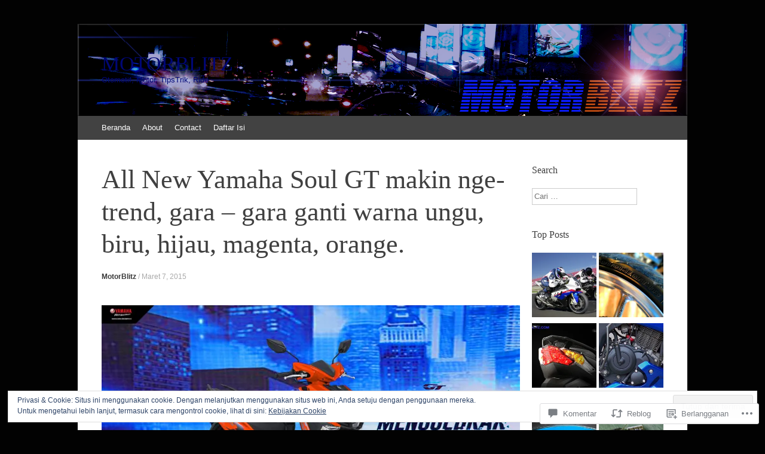

--- FILE ---
content_type: text/html; charset=UTF-8
request_url: https://motorblitz.com/2015/03/07/all-new-yamaha-soul-gt-makin-nge-trend-gara-gara-ganti-warna-ungu-biru-hijau-magenta-orange/
body_size: 57168
content:
<!DOCTYPE html>
<html lang="id-ID">
<head>
<meta charset="UTF-8" />
<meta name="viewport" content="width=device-width, initial-scale=1" />
<title>All New Yamaha Soul GT makin nge-trend, gara &#8211; gara ganti warna ungu, biru, hijau, magenta, orange. | MOTORBLITZ</title>
<link rel="profile" href="http://gmpg.org/xfn/11" />
<link rel="pingback" href="https://motorblitz.com/xmlrpc.php" />
<!--[if lt IE 9]>
<script src="https://s0.wp.com/wp-content/themes/pub/expound/js/html5.js?m=1376965621i" type="text/javascript"></script>
<![endif]-->

<meta name='robots' content='max-image-preview:large' />
<meta name="msvalidate.01" content="64261ED85C82CF3A76BFCF78E148519D" />

<!-- Async WordPress.com Remote Login -->
<script id="wpcom_remote_login_js">
var wpcom_remote_login_extra_auth = '';
function wpcom_remote_login_remove_dom_node_id( element_id ) {
	var dom_node = document.getElementById( element_id );
	if ( dom_node ) { dom_node.parentNode.removeChild( dom_node ); }
}
function wpcom_remote_login_remove_dom_node_classes( class_name ) {
	var dom_nodes = document.querySelectorAll( '.' + class_name );
	for ( var i = 0; i < dom_nodes.length; i++ ) {
		dom_nodes[ i ].parentNode.removeChild( dom_nodes[ i ] );
	}
}
function wpcom_remote_login_final_cleanup() {
	wpcom_remote_login_remove_dom_node_classes( "wpcom_remote_login_msg" );
	wpcom_remote_login_remove_dom_node_id( "wpcom_remote_login_key" );
	wpcom_remote_login_remove_dom_node_id( "wpcom_remote_login_validate" );
	wpcom_remote_login_remove_dom_node_id( "wpcom_remote_login_js" );
	wpcom_remote_login_remove_dom_node_id( "wpcom_request_access_iframe" );
	wpcom_remote_login_remove_dom_node_id( "wpcom_request_access_styles" );
}

// Watch for messages back from the remote login
window.addEventListener( "message", function( e ) {
	if ( e.origin === "https://r-login.wordpress.com" ) {
		var data = {};
		try {
			data = JSON.parse( e.data );
		} catch( e ) {
			wpcom_remote_login_final_cleanup();
			return;
		}

		if ( data.msg === 'LOGIN' ) {
			// Clean up the login check iframe
			wpcom_remote_login_remove_dom_node_id( "wpcom_remote_login_key" );

			var id_regex = new RegExp( /^[0-9]+$/ );
			var token_regex = new RegExp( /^.*|.*|.*$/ );
			if (
				token_regex.test( data.token )
				&& id_regex.test( data.wpcomid )
			) {
				// We have everything we need to ask for a login
				var script = document.createElement( "script" );
				script.setAttribute( "id", "wpcom_remote_login_validate" );
				script.src = '/remote-login.php?wpcom_remote_login=validate'
					+ '&wpcomid=' + data.wpcomid
					+ '&token=' + encodeURIComponent( data.token )
					+ '&host=' + window.location.protocol
					+ '//' + window.location.hostname
					+ '&postid=11090'
					+ '&is_singular=1';
				document.body.appendChild( script );
			}

			return;
		}

		// Safari ITP, not logged in, so redirect
		if ( data.msg === 'LOGIN-REDIRECT' ) {
			window.location = 'https://wordpress.com/log-in?redirect_to=' + window.location.href;
			return;
		}

		// Safari ITP, storage access failed, remove the request
		if ( data.msg === 'LOGIN-REMOVE' ) {
			var css_zap = 'html { -webkit-transition: margin-top 1s; transition: margin-top 1s; } /* 9001 */ html { margin-top: 0 !important; } * html body { margin-top: 0 !important; } @media screen and ( max-width: 782px ) { html { margin-top: 0 !important; } * html body { margin-top: 0 !important; } }';
			var style_zap = document.createElement( 'style' );
			style_zap.type = 'text/css';
			style_zap.appendChild( document.createTextNode( css_zap ) );
			document.body.appendChild( style_zap );

			var e = document.getElementById( 'wpcom_request_access_iframe' );
			e.parentNode.removeChild( e );

			document.cookie = 'wordpress_com_login_access=denied; path=/; max-age=31536000';

			return;
		}

		// Safari ITP
		if ( data.msg === 'REQUEST_ACCESS' ) {
			console.log( 'request access: safari' );

			// Check ITP iframe enable/disable knob
			if ( wpcom_remote_login_extra_auth !== 'safari_itp_iframe' ) {
				return;
			}

			// If we are in a "private window" there is no ITP.
			var private_window = false;
			try {
				var opendb = window.openDatabase( null, null, null, null );
			} catch( e ) {
				private_window = true;
			}

			if ( private_window ) {
				console.log( 'private window' );
				return;
			}

			var iframe = document.createElement( 'iframe' );
			iframe.id = 'wpcom_request_access_iframe';
			iframe.setAttribute( 'scrolling', 'no' );
			iframe.setAttribute( 'sandbox', 'allow-storage-access-by-user-activation allow-scripts allow-same-origin allow-top-navigation-by-user-activation' );
			iframe.src = 'https://r-login.wordpress.com/remote-login.php?wpcom_remote_login=request_access&origin=' + encodeURIComponent( data.origin ) + '&wpcomid=' + encodeURIComponent( data.wpcomid );

			var css = 'html { -webkit-transition: margin-top 1s; transition: margin-top 1s; } /* 9001 */ html { margin-top: 46px !important; } * html body { margin-top: 46px !important; } @media screen and ( max-width: 660px ) { html { margin-top: 71px !important; } * html body { margin-top: 71px !important; } #wpcom_request_access_iframe { display: block; height: 71px !important; } } #wpcom_request_access_iframe { border: 0px; height: 46px; position: fixed; top: 0; left: 0; width: 100%; min-width: 100%; z-index: 99999; background: #23282d; } ';

			var style = document.createElement( 'style' );
			style.type = 'text/css';
			style.id = 'wpcom_request_access_styles';
			style.appendChild( document.createTextNode( css ) );
			document.body.appendChild( style );

			document.body.appendChild( iframe );
		}

		if ( data.msg === 'DONE' ) {
			wpcom_remote_login_final_cleanup();
		}
	}
}, false );

// Inject the remote login iframe after the page has had a chance to load
// more critical resources
window.addEventListener( "DOMContentLoaded", function( e ) {
	var iframe = document.createElement( "iframe" );
	iframe.style.display = "none";
	iframe.setAttribute( "scrolling", "no" );
	iframe.setAttribute( "id", "wpcom_remote_login_key" );
	iframe.src = "https://r-login.wordpress.com/remote-login.php"
		+ "?wpcom_remote_login=key"
		+ "&origin=aHR0cHM6Ly9tb3RvcmJsaXR6LmNvbQ%3D%3D"
		+ "&wpcomid=36482499"
		+ "&time=" + Math.floor( Date.now() / 1000 );
	document.body.appendChild( iframe );
}, false );
</script>
<link rel='dns-prefetch' href='//s0.wp.com' />
<link rel='dns-prefetch' href='//widgets.wp.com' />
<link rel='dns-prefetch' href='//wordpress.com' />
<link rel='dns-prefetch' href='//af.pubmine.com' />
<link rel="alternate" type="application/rss+xml" title="MOTORBLITZ &raquo; Feed" href="https://motorblitz.com/feed/" />
<link rel="alternate" type="application/rss+xml" title="MOTORBLITZ &raquo; Feed Komentar" href="https://motorblitz.com/comments/feed/" />
<link rel="alternate" type="application/rss+xml" title="MOTORBLITZ &raquo; All New Yamaha Soul GT makin nge-trend, gara &#8211; gara ganti warna ungu, biru, hijau, magenta, orange. Feed Komentar" href="https://motorblitz.com/2015/03/07/all-new-yamaha-soul-gt-makin-nge-trend-gara-gara-ganti-warna-ungu-biru-hijau-magenta-orange/feed/" />
	<script type="text/javascript">
		/* <![CDATA[ */
		function addLoadEvent(func) {
			var oldonload = window.onload;
			if (typeof window.onload != 'function') {
				window.onload = func;
			} else {
				window.onload = function () {
					oldonload();
					func();
				}
			}
		}
		/* ]]> */
	</script>
	<link crossorigin='anonymous' rel='stylesheet' id='all-css-0-1' href='/_static/??/wp-content/mu-plugins/widgets/eu-cookie-law/templates/style.css,/wp-content/mu-plugins/likes/jetpack-likes.css?m=1743883414j&cssminify=yes' type='text/css' media='all' />
<style id='wp-emoji-styles-inline-css'>

	img.wp-smiley, img.emoji {
		display: inline !important;
		border: none !important;
		box-shadow: none !important;
		height: 1em !important;
		width: 1em !important;
		margin: 0 0.07em !important;
		vertical-align: -0.1em !important;
		background: none !important;
		padding: 0 !important;
	}
/*# sourceURL=wp-emoji-styles-inline-css */
</style>
<link crossorigin='anonymous' rel='stylesheet' id='all-css-2-1' href='/wp-content/plugins/gutenberg-core/v22.2.0/build/styles/block-library/style.css?m=1764855221i&cssminify=yes' type='text/css' media='all' />
<style id='wp-block-library-inline-css'>
.has-text-align-justify {
	text-align:justify;
}
.has-text-align-justify{text-align:justify;}

/*# sourceURL=wp-block-library-inline-css */
</style><style id='global-styles-inline-css'>
:root{--wp--preset--aspect-ratio--square: 1;--wp--preset--aspect-ratio--4-3: 4/3;--wp--preset--aspect-ratio--3-4: 3/4;--wp--preset--aspect-ratio--3-2: 3/2;--wp--preset--aspect-ratio--2-3: 2/3;--wp--preset--aspect-ratio--16-9: 16/9;--wp--preset--aspect-ratio--9-16: 9/16;--wp--preset--color--black: #000000;--wp--preset--color--cyan-bluish-gray: #abb8c3;--wp--preset--color--white: #ffffff;--wp--preset--color--pale-pink: #f78da7;--wp--preset--color--vivid-red: #cf2e2e;--wp--preset--color--luminous-vivid-orange: #ff6900;--wp--preset--color--luminous-vivid-amber: #fcb900;--wp--preset--color--light-green-cyan: #7bdcb5;--wp--preset--color--vivid-green-cyan: #00d084;--wp--preset--color--pale-cyan-blue: #8ed1fc;--wp--preset--color--vivid-cyan-blue: #0693e3;--wp--preset--color--vivid-purple: #9b51e0;--wp--preset--gradient--vivid-cyan-blue-to-vivid-purple: linear-gradient(135deg,rgb(6,147,227) 0%,rgb(155,81,224) 100%);--wp--preset--gradient--light-green-cyan-to-vivid-green-cyan: linear-gradient(135deg,rgb(122,220,180) 0%,rgb(0,208,130) 100%);--wp--preset--gradient--luminous-vivid-amber-to-luminous-vivid-orange: linear-gradient(135deg,rgb(252,185,0) 0%,rgb(255,105,0) 100%);--wp--preset--gradient--luminous-vivid-orange-to-vivid-red: linear-gradient(135deg,rgb(255,105,0) 0%,rgb(207,46,46) 100%);--wp--preset--gradient--very-light-gray-to-cyan-bluish-gray: linear-gradient(135deg,rgb(238,238,238) 0%,rgb(169,184,195) 100%);--wp--preset--gradient--cool-to-warm-spectrum: linear-gradient(135deg,rgb(74,234,220) 0%,rgb(151,120,209) 20%,rgb(207,42,186) 40%,rgb(238,44,130) 60%,rgb(251,105,98) 80%,rgb(254,248,76) 100%);--wp--preset--gradient--blush-light-purple: linear-gradient(135deg,rgb(255,206,236) 0%,rgb(152,150,240) 100%);--wp--preset--gradient--blush-bordeaux: linear-gradient(135deg,rgb(254,205,165) 0%,rgb(254,45,45) 50%,rgb(107,0,62) 100%);--wp--preset--gradient--luminous-dusk: linear-gradient(135deg,rgb(255,203,112) 0%,rgb(199,81,192) 50%,rgb(65,88,208) 100%);--wp--preset--gradient--pale-ocean: linear-gradient(135deg,rgb(255,245,203) 0%,rgb(182,227,212) 50%,rgb(51,167,181) 100%);--wp--preset--gradient--electric-grass: linear-gradient(135deg,rgb(202,248,128) 0%,rgb(113,206,126) 100%);--wp--preset--gradient--midnight: linear-gradient(135deg,rgb(2,3,129) 0%,rgb(40,116,252) 100%);--wp--preset--font-size--small: 13px;--wp--preset--font-size--medium: 20px;--wp--preset--font-size--large: 36px;--wp--preset--font-size--x-large: 42px;--wp--preset--font-family--albert-sans: 'Albert Sans', sans-serif;--wp--preset--font-family--alegreya: Alegreya, serif;--wp--preset--font-family--arvo: Arvo, serif;--wp--preset--font-family--bodoni-moda: 'Bodoni Moda', serif;--wp--preset--font-family--bricolage-grotesque: 'Bricolage Grotesque', sans-serif;--wp--preset--font-family--cabin: Cabin, sans-serif;--wp--preset--font-family--chivo: Chivo, sans-serif;--wp--preset--font-family--commissioner: Commissioner, sans-serif;--wp--preset--font-family--cormorant: Cormorant, serif;--wp--preset--font-family--courier-prime: 'Courier Prime', monospace;--wp--preset--font-family--crimson-pro: 'Crimson Pro', serif;--wp--preset--font-family--dm-mono: 'DM Mono', monospace;--wp--preset--font-family--dm-sans: 'DM Sans', sans-serif;--wp--preset--font-family--dm-serif-display: 'DM Serif Display', serif;--wp--preset--font-family--domine: Domine, serif;--wp--preset--font-family--eb-garamond: 'EB Garamond', serif;--wp--preset--font-family--epilogue: Epilogue, sans-serif;--wp--preset--font-family--fahkwang: Fahkwang, sans-serif;--wp--preset--font-family--figtree: Figtree, sans-serif;--wp--preset--font-family--fira-sans: 'Fira Sans', sans-serif;--wp--preset--font-family--fjalla-one: 'Fjalla One', sans-serif;--wp--preset--font-family--fraunces: Fraunces, serif;--wp--preset--font-family--gabarito: Gabarito, system-ui;--wp--preset--font-family--ibm-plex-mono: 'IBM Plex Mono', monospace;--wp--preset--font-family--ibm-plex-sans: 'IBM Plex Sans', sans-serif;--wp--preset--font-family--ibarra-real-nova: 'Ibarra Real Nova', serif;--wp--preset--font-family--instrument-serif: 'Instrument Serif', serif;--wp--preset--font-family--inter: Inter, sans-serif;--wp--preset--font-family--josefin-sans: 'Josefin Sans', sans-serif;--wp--preset--font-family--jost: Jost, sans-serif;--wp--preset--font-family--libre-baskerville: 'Libre Baskerville', serif;--wp--preset--font-family--libre-franklin: 'Libre Franklin', sans-serif;--wp--preset--font-family--literata: Literata, serif;--wp--preset--font-family--lora: Lora, serif;--wp--preset--font-family--merriweather: Merriweather, serif;--wp--preset--font-family--montserrat: Montserrat, sans-serif;--wp--preset--font-family--newsreader: Newsreader, serif;--wp--preset--font-family--noto-sans-mono: 'Noto Sans Mono', sans-serif;--wp--preset--font-family--nunito: Nunito, sans-serif;--wp--preset--font-family--open-sans: 'Open Sans', sans-serif;--wp--preset--font-family--overpass: Overpass, sans-serif;--wp--preset--font-family--pt-serif: 'PT Serif', serif;--wp--preset--font-family--petrona: Petrona, serif;--wp--preset--font-family--piazzolla: Piazzolla, serif;--wp--preset--font-family--playfair-display: 'Playfair Display', serif;--wp--preset--font-family--plus-jakarta-sans: 'Plus Jakarta Sans', sans-serif;--wp--preset--font-family--poppins: Poppins, sans-serif;--wp--preset--font-family--raleway: Raleway, sans-serif;--wp--preset--font-family--roboto: Roboto, sans-serif;--wp--preset--font-family--roboto-slab: 'Roboto Slab', serif;--wp--preset--font-family--rubik: Rubik, sans-serif;--wp--preset--font-family--rufina: Rufina, serif;--wp--preset--font-family--sora: Sora, sans-serif;--wp--preset--font-family--source-sans-3: 'Source Sans 3', sans-serif;--wp--preset--font-family--source-serif-4: 'Source Serif 4', serif;--wp--preset--font-family--space-mono: 'Space Mono', monospace;--wp--preset--font-family--syne: Syne, sans-serif;--wp--preset--font-family--texturina: Texturina, serif;--wp--preset--font-family--urbanist: Urbanist, sans-serif;--wp--preset--font-family--work-sans: 'Work Sans', sans-serif;--wp--preset--spacing--20: 0.44rem;--wp--preset--spacing--30: 0.67rem;--wp--preset--spacing--40: 1rem;--wp--preset--spacing--50: 1.5rem;--wp--preset--spacing--60: 2.25rem;--wp--preset--spacing--70: 3.38rem;--wp--preset--spacing--80: 5.06rem;--wp--preset--shadow--natural: 6px 6px 9px rgba(0, 0, 0, 0.2);--wp--preset--shadow--deep: 12px 12px 50px rgba(0, 0, 0, 0.4);--wp--preset--shadow--sharp: 6px 6px 0px rgba(0, 0, 0, 0.2);--wp--preset--shadow--outlined: 6px 6px 0px -3px rgb(255, 255, 255), 6px 6px rgb(0, 0, 0);--wp--preset--shadow--crisp: 6px 6px 0px rgb(0, 0, 0);}:where(.is-layout-flex){gap: 0.5em;}:where(.is-layout-grid){gap: 0.5em;}body .is-layout-flex{display: flex;}.is-layout-flex{flex-wrap: wrap;align-items: center;}.is-layout-flex > :is(*, div){margin: 0;}body .is-layout-grid{display: grid;}.is-layout-grid > :is(*, div){margin: 0;}:where(.wp-block-columns.is-layout-flex){gap: 2em;}:where(.wp-block-columns.is-layout-grid){gap: 2em;}:where(.wp-block-post-template.is-layout-flex){gap: 1.25em;}:where(.wp-block-post-template.is-layout-grid){gap: 1.25em;}.has-black-color{color: var(--wp--preset--color--black) !important;}.has-cyan-bluish-gray-color{color: var(--wp--preset--color--cyan-bluish-gray) !important;}.has-white-color{color: var(--wp--preset--color--white) !important;}.has-pale-pink-color{color: var(--wp--preset--color--pale-pink) !important;}.has-vivid-red-color{color: var(--wp--preset--color--vivid-red) !important;}.has-luminous-vivid-orange-color{color: var(--wp--preset--color--luminous-vivid-orange) !important;}.has-luminous-vivid-amber-color{color: var(--wp--preset--color--luminous-vivid-amber) !important;}.has-light-green-cyan-color{color: var(--wp--preset--color--light-green-cyan) !important;}.has-vivid-green-cyan-color{color: var(--wp--preset--color--vivid-green-cyan) !important;}.has-pale-cyan-blue-color{color: var(--wp--preset--color--pale-cyan-blue) !important;}.has-vivid-cyan-blue-color{color: var(--wp--preset--color--vivid-cyan-blue) !important;}.has-vivid-purple-color{color: var(--wp--preset--color--vivid-purple) !important;}.has-black-background-color{background-color: var(--wp--preset--color--black) !important;}.has-cyan-bluish-gray-background-color{background-color: var(--wp--preset--color--cyan-bluish-gray) !important;}.has-white-background-color{background-color: var(--wp--preset--color--white) !important;}.has-pale-pink-background-color{background-color: var(--wp--preset--color--pale-pink) !important;}.has-vivid-red-background-color{background-color: var(--wp--preset--color--vivid-red) !important;}.has-luminous-vivid-orange-background-color{background-color: var(--wp--preset--color--luminous-vivid-orange) !important;}.has-luminous-vivid-amber-background-color{background-color: var(--wp--preset--color--luminous-vivid-amber) !important;}.has-light-green-cyan-background-color{background-color: var(--wp--preset--color--light-green-cyan) !important;}.has-vivid-green-cyan-background-color{background-color: var(--wp--preset--color--vivid-green-cyan) !important;}.has-pale-cyan-blue-background-color{background-color: var(--wp--preset--color--pale-cyan-blue) !important;}.has-vivid-cyan-blue-background-color{background-color: var(--wp--preset--color--vivid-cyan-blue) !important;}.has-vivid-purple-background-color{background-color: var(--wp--preset--color--vivid-purple) !important;}.has-black-border-color{border-color: var(--wp--preset--color--black) !important;}.has-cyan-bluish-gray-border-color{border-color: var(--wp--preset--color--cyan-bluish-gray) !important;}.has-white-border-color{border-color: var(--wp--preset--color--white) !important;}.has-pale-pink-border-color{border-color: var(--wp--preset--color--pale-pink) !important;}.has-vivid-red-border-color{border-color: var(--wp--preset--color--vivid-red) !important;}.has-luminous-vivid-orange-border-color{border-color: var(--wp--preset--color--luminous-vivid-orange) !important;}.has-luminous-vivid-amber-border-color{border-color: var(--wp--preset--color--luminous-vivid-amber) !important;}.has-light-green-cyan-border-color{border-color: var(--wp--preset--color--light-green-cyan) !important;}.has-vivid-green-cyan-border-color{border-color: var(--wp--preset--color--vivid-green-cyan) !important;}.has-pale-cyan-blue-border-color{border-color: var(--wp--preset--color--pale-cyan-blue) !important;}.has-vivid-cyan-blue-border-color{border-color: var(--wp--preset--color--vivid-cyan-blue) !important;}.has-vivid-purple-border-color{border-color: var(--wp--preset--color--vivid-purple) !important;}.has-vivid-cyan-blue-to-vivid-purple-gradient-background{background: var(--wp--preset--gradient--vivid-cyan-blue-to-vivid-purple) !important;}.has-light-green-cyan-to-vivid-green-cyan-gradient-background{background: var(--wp--preset--gradient--light-green-cyan-to-vivid-green-cyan) !important;}.has-luminous-vivid-amber-to-luminous-vivid-orange-gradient-background{background: var(--wp--preset--gradient--luminous-vivid-amber-to-luminous-vivid-orange) !important;}.has-luminous-vivid-orange-to-vivid-red-gradient-background{background: var(--wp--preset--gradient--luminous-vivid-orange-to-vivid-red) !important;}.has-very-light-gray-to-cyan-bluish-gray-gradient-background{background: var(--wp--preset--gradient--very-light-gray-to-cyan-bluish-gray) !important;}.has-cool-to-warm-spectrum-gradient-background{background: var(--wp--preset--gradient--cool-to-warm-spectrum) !important;}.has-blush-light-purple-gradient-background{background: var(--wp--preset--gradient--blush-light-purple) !important;}.has-blush-bordeaux-gradient-background{background: var(--wp--preset--gradient--blush-bordeaux) !important;}.has-luminous-dusk-gradient-background{background: var(--wp--preset--gradient--luminous-dusk) !important;}.has-pale-ocean-gradient-background{background: var(--wp--preset--gradient--pale-ocean) !important;}.has-electric-grass-gradient-background{background: var(--wp--preset--gradient--electric-grass) !important;}.has-midnight-gradient-background{background: var(--wp--preset--gradient--midnight) !important;}.has-small-font-size{font-size: var(--wp--preset--font-size--small) !important;}.has-medium-font-size{font-size: var(--wp--preset--font-size--medium) !important;}.has-large-font-size{font-size: var(--wp--preset--font-size--large) !important;}.has-x-large-font-size{font-size: var(--wp--preset--font-size--x-large) !important;}.has-albert-sans-font-family{font-family: var(--wp--preset--font-family--albert-sans) !important;}.has-alegreya-font-family{font-family: var(--wp--preset--font-family--alegreya) !important;}.has-arvo-font-family{font-family: var(--wp--preset--font-family--arvo) !important;}.has-bodoni-moda-font-family{font-family: var(--wp--preset--font-family--bodoni-moda) !important;}.has-bricolage-grotesque-font-family{font-family: var(--wp--preset--font-family--bricolage-grotesque) !important;}.has-cabin-font-family{font-family: var(--wp--preset--font-family--cabin) !important;}.has-chivo-font-family{font-family: var(--wp--preset--font-family--chivo) !important;}.has-commissioner-font-family{font-family: var(--wp--preset--font-family--commissioner) !important;}.has-cormorant-font-family{font-family: var(--wp--preset--font-family--cormorant) !important;}.has-courier-prime-font-family{font-family: var(--wp--preset--font-family--courier-prime) !important;}.has-crimson-pro-font-family{font-family: var(--wp--preset--font-family--crimson-pro) !important;}.has-dm-mono-font-family{font-family: var(--wp--preset--font-family--dm-mono) !important;}.has-dm-sans-font-family{font-family: var(--wp--preset--font-family--dm-sans) !important;}.has-dm-serif-display-font-family{font-family: var(--wp--preset--font-family--dm-serif-display) !important;}.has-domine-font-family{font-family: var(--wp--preset--font-family--domine) !important;}.has-eb-garamond-font-family{font-family: var(--wp--preset--font-family--eb-garamond) !important;}.has-epilogue-font-family{font-family: var(--wp--preset--font-family--epilogue) !important;}.has-fahkwang-font-family{font-family: var(--wp--preset--font-family--fahkwang) !important;}.has-figtree-font-family{font-family: var(--wp--preset--font-family--figtree) !important;}.has-fira-sans-font-family{font-family: var(--wp--preset--font-family--fira-sans) !important;}.has-fjalla-one-font-family{font-family: var(--wp--preset--font-family--fjalla-one) !important;}.has-fraunces-font-family{font-family: var(--wp--preset--font-family--fraunces) !important;}.has-gabarito-font-family{font-family: var(--wp--preset--font-family--gabarito) !important;}.has-ibm-plex-mono-font-family{font-family: var(--wp--preset--font-family--ibm-plex-mono) !important;}.has-ibm-plex-sans-font-family{font-family: var(--wp--preset--font-family--ibm-plex-sans) !important;}.has-ibarra-real-nova-font-family{font-family: var(--wp--preset--font-family--ibarra-real-nova) !important;}.has-instrument-serif-font-family{font-family: var(--wp--preset--font-family--instrument-serif) !important;}.has-inter-font-family{font-family: var(--wp--preset--font-family--inter) !important;}.has-josefin-sans-font-family{font-family: var(--wp--preset--font-family--josefin-sans) !important;}.has-jost-font-family{font-family: var(--wp--preset--font-family--jost) !important;}.has-libre-baskerville-font-family{font-family: var(--wp--preset--font-family--libre-baskerville) !important;}.has-libre-franklin-font-family{font-family: var(--wp--preset--font-family--libre-franklin) !important;}.has-literata-font-family{font-family: var(--wp--preset--font-family--literata) !important;}.has-lora-font-family{font-family: var(--wp--preset--font-family--lora) !important;}.has-merriweather-font-family{font-family: var(--wp--preset--font-family--merriweather) !important;}.has-montserrat-font-family{font-family: var(--wp--preset--font-family--montserrat) !important;}.has-newsreader-font-family{font-family: var(--wp--preset--font-family--newsreader) !important;}.has-noto-sans-mono-font-family{font-family: var(--wp--preset--font-family--noto-sans-mono) !important;}.has-nunito-font-family{font-family: var(--wp--preset--font-family--nunito) !important;}.has-open-sans-font-family{font-family: var(--wp--preset--font-family--open-sans) !important;}.has-overpass-font-family{font-family: var(--wp--preset--font-family--overpass) !important;}.has-pt-serif-font-family{font-family: var(--wp--preset--font-family--pt-serif) !important;}.has-petrona-font-family{font-family: var(--wp--preset--font-family--petrona) !important;}.has-piazzolla-font-family{font-family: var(--wp--preset--font-family--piazzolla) !important;}.has-playfair-display-font-family{font-family: var(--wp--preset--font-family--playfair-display) !important;}.has-plus-jakarta-sans-font-family{font-family: var(--wp--preset--font-family--plus-jakarta-sans) !important;}.has-poppins-font-family{font-family: var(--wp--preset--font-family--poppins) !important;}.has-raleway-font-family{font-family: var(--wp--preset--font-family--raleway) !important;}.has-roboto-font-family{font-family: var(--wp--preset--font-family--roboto) !important;}.has-roboto-slab-font-family{font-family: var(--wp--preset--font-family--roboto-slab) !important;}.has-rubik-font-family{font-family: var(--wp--preset--font-family--rubik) !important;}.has-rufina-font-family{font-family: var(--wp--preset--font-family--rufina) !important;}.has-sora-font-family{font-family: var(--wp--preset--font-family--sora) !important;}.has-source-sans-3-font-family{font-family: var(--wp--preset--font-family--source-sans-3) !important;}.has-source-serif-4-font-family{font-family: var(--wp--preset--font-family--source-serif-4) !important;}.has-space-mono-font-family{font-family: var(--wp--preset--font-family--space-mono) !important;}.has-syne-font-family{font-family: var(--wp--preset--font-family--syne) !important;}.has-texturina-font-family{font-family: var(--wp--preset--font-family--texturina) !important;}.has-urbanist-font-family{font-family: var(--wp--preset--font-family--urbanist) !important;}.has-work-sans-font-family{font-family: var(--wp--preset--font-family--work-sans) !important;}
/*# sourceURL=global-styles-inline-css */
</style>

<style id='classic-theme-styles-inline-css'>
/*! This file is auto-generated */
.wp-block-button__link{color:#fff;background-color:#32373c;border-radius:9999px;box-shadow:none;text-decoration:none;padding:calc(.667em + 2px) calc(1.333em + 2px);font-size:1.125em}.wp-block-file__button{background:#32373c;color:#fff;text-decoration:none}
/*# sourceURL=/wp-includes/css/classic-themes.min.css */
</style>
<link crossorigin='anonymous' rel='stylesheet' id='all-css-4-1' href='/_static/??-eJx9jskOwjAMRH+IYPblgPgUlMWClDqJYqf9fVxVXABxseSZefbAWIzPSTAJUDOlb/eYGHyuqDoVK6AJwhAt9kgaW3rmBfzGxqKMca5UZDY6KTYy8lCQ/3EdSrH+aVSaT8wGUM7pbd4GTCFXsE0yWZHovzDg6sG12AcYsDp9reLUmT/3qcyVLuvj4bRd7fbnTfcCmvdj7g==&cssminify=yes' type='text/css' media='all' />
<link rel='stylesheet' id='verbum-gutenberg-css-css' href='https://widgets.wp.com/verbum-block-editor/block-editor.css?ver=1738686361' media='all' />
<link crossorigin='anonymous' rel='stylesheet' id='all-css-6-1' href='/_static/??-eJx9jVEOwjAMQy9EicYQiA/EWbYSSqBNqjXV4PYEkGCAxJ/9EtswZueFFVkhVZdjDcQFvKRkyEU6o7nyReZGZkDAomTp8hLPw6RTj5isIdce8JKl8h6KXiP+PE7GB+yjBJPhsfy2/0IBxUXxnZLwh3GH2NFwj+7Stlkvm9WmbdvF6QaGbl0a&cssminify=yes' type='text/css' media='all' />
<style id='jetpack-global-styles-frontend-style-inline-css'>
:root { --font-headings: unset; --font-base: unset; --font-headings-default: -apple-system,BlinkMacSystemFont,"Segoe UI",Roboto,Oxygen-Sans,Ubuntu,Cantarell,"Helvetica Neue",sans-serif; --font-base-default: -apple-system,BlinkMacSystemFont,"Segoe UI",Roboto,Oxygen-Sans,Ubuntu,Cantarell,"Helvetica Neue",sans-serif;}
/*# sourceURL=jetpack-global-styles-frontend-style-inline-css */
</style>
<link crossorigin='anonymous' rel='stylesheet' id='all-css-8-1' href='/_static/??-eJyNjcEKwjAQRH/IuFRT6kX8FNkmS5K6yQY3Qfx7bfEiXrwM82B4A49qnJRGpUHupnIPqSgs1Cq624chi6zhO5OCRryTR++fW00l7J3qDv43XVNxoOISsmEJol/wY2uR8vs3WggsM/I6uOTzMI3Hw8lOg11eUT1JKA==&cssminify=yes' type='text/css' media='all' />
<script type="text/javascript" id="wpcom-actionbar-placeholder-js-extra">
/* <![CDATA[ */
var actionbardata = {"siteID":"36482499","postID":"11090","siteURL":"https://motorblitz.com","xhrURL":"https://motorblitz.com/wp-admin/admin-ajax.php","nonce":"2b992cfbfc","isLoggedIn":"","statusMessage":"","subsEmailDefault":"instantly","proxyScriptUrl":"https://s0.wp.com/wp-content/js/wpcom-proxy-request.js?m=1513050504i&amp;ver=20211021","shortlink":"https://wp.me/p2t4Lp-2SS","i18n":{"followedText":"Pos baru dari situs berikut sekarang akan muncul di \u003Ca href=\"https://wordpress.com/reader\"\u003EPembaca\u003C/a\u003E Anda","foldBar":"Ciutkan bilah ini","unfoldBar":"Perluas bilah ini","shortLinkCopied":"Tautan pendek disalin ke clipboard."}};
//# sourceURL=wpcom-actionbar-placeholder-js-extra
/* ]]> */
</script>
<script type="text/javascript" id="jetpack-mu-wpcom-settings-js-before">
/* <![CDATA[ */
var JETPACK_MU_WPCOM_SETTINGS = {"assetsUrl":"https://s0.wp.com/wp-content/mu-plugins/jetpack-mu-wpcom-plugin/moon/jetpack_vendor/automattic/jetpack-mu-wpcom/src/build/"};
//# sourceURL=jetpack-mu-wpcom-settings-js-before
/* ]]> */
</script>
<script crossorigin='anonymous' type='text/javascript'  src='/_static/??/wp-content/js/rlt-proxy.js,/wp-content/blog-plugins/wordads-classes/js/cmp/v2/cmp-non-gdpr.js?m=1720530689j'></script>
<script type="text/javascript" id="rlt-proxy-js-after">
/* <![CDATA[ */
	rltInitialize( {"token":null,"iframeOrigins":["https:\/\/widgets.wp.com"]} );
//# sourceURL=rlt-proxy-js-after
/* ]]> */
</script>
<link rel="EditURI" type="application/rsd+xml" title="RSD" href="https://thepioz.wordpress.com/xmlrpc.php?rsd" />
<meta name="generator" content="WordPress.com" />
<link rel="canonical" href="https://motorblitz.com/2015/03/07/all-new-yamaha-soul-gt-makin-nge-trend-gara-gara-ganti-warna-ungu-biru-hijau-magenta-orange/" />
<link rel='shortlink' href='https://wp.me/p2t4Lp-2SS' />
<link rel="alternate" type="application/json+oembed" href="https://public-api.wordpress.com/oembed/?format=json&amp;url=https%3A%2F%2Fmotorblitz.com%2F2015%2F03%2F07%2Fall-new-yamaha-soul-gt-makin-nge-trend-gara-gara-ganti-warna-ungu-biru-hijau-magenta-orange%2F&amp;for=wpcom-auto-discovery" /><link rel="alternate" type="application/xml+oembed" href="https://public-api.wordpress.com/oembed/?format=xml&amp;url=https%3A%2F%2Fmotorblitz.com%2F2015%2F03%2F07%2Fall-new-yamaha-soul-gt-makin-nge-trend-gara-gara-ganti-warna-ungu-biru-hijau-magenta-orange%2F&amp;for=wpcom-auto-discovery" />
<!-- Jetpack Open Graph Tags -->
<meta property="og:type" content="article" />
<meta property="og:title" content="All New Yamaha Soul GT makin nge-trend, gara &#8211; gara ganti warna ungu, biru, hijau, magenta, orange." />
<meta property="og:url" content="https://motorblitz.com/2015/03/07/all-new-yamaha-soul-gt-makin-nge-trend-gara-gara-ganti-warna-ungu-biru-hijau-magenta-orange/" />
<meta property="og:description" content="&nbsp; Bro &amp; Sis.. Kalau Bro &amp; Sis pernah melirik spesifikasi standar khususnya warna &#8211; warna standar All New Soul GT 125 Blue Core ini ada 4 pilihan warna, yaitu warna merah (Victory…" />
<meta property="article:published_time" content="2015-03-07T00:01:03+00:00" />
<meta property="article:modified_time" content="2015-03-06T16:30:42+00:00" />
<meta property="og:site_name" content="MOTORBLITZ" />
<meta property="og:image" content="https://motorblitz.com/wp-content/uploads/2015/03/soul_gt-warna-hijau-muda.jpg" />
<meta property="og:image:width" content="700" />
<meta property="og:image:height" content="405" />
<meta property="og:image:alt" content="" />
<meta property="og:locale" content="id_ID" />
<meta property="article:publisher" content="https://www.facebook.com/WordPresscom" />
<meta name="twitter:creator" content="@MotorBlitz" />
<meta name="twitter:site" content="@MotorBlitz" />
<meta name="twitter:text:title" content="All New Yamaha Soul GT makin nge-trend, gara &#8211; gara ganti warna ungu, biru, hijau, magenta, orange." />
<meta name="twitter:image" content="https://motorblitz.com/wp-content/uploads/2015/03/soul_gt-warna-hijau-muda.jpg?w=640" />
<meta name="twitter:card" content="summary_large_image" />

<!-- End Jetpack Open Graph Tags -->
<link rel="shortcut icon" type="image/x-icon" href="https://secure.gravatar.com/blavatar/3320c79cca188c46eca2fe57a5ed1fc891046d06a9fee15056c7a7d72d54cf41?s=32" sizes="16x16" />
<link rel="icon" type="image/x-icon" href="https://secure.gravatar.com/blavatar/3320c79cca188c46eca2fe57a5ed1fc891046d06a9fee15056c7a7d72d54cf41?s=32" sizes="16x16" />
<link rel="apple-touch-icon" href="https://secure.gravatar.com/blavatar/3320c79cca188c46eca2fe57a5ed1fc891046d06a9fee15056c7a7d72d54cf41?s=114" />
<link rel='openid.server' href='https://motorblitz.com/?openidserver=1' />
<link rel='openid.delegate' href='https://motorblitz.com/' />
<link rel="search" type="application/opensearchdescription+xml" href="https://motorblitz.com/osd.xml" title="MOTORBLITZ" />
<link rel="search" type="application/opensearchdescription+xml" href="https://s1.wp.com/opensearch.xml" title="WordPress.com" />
<meta name="theme-color" content="#020202" />
		<style type="text/css">
			.recentcomments a {
				display: inline !important;
				padding: 0 !important;
				margin: 0 !important;
			}

			table.recentcommentsavatartop img.avatar, table.recentcommentsavatarend img.avatar {
				border: 0px;
				margin: 0;
			}

			table.recentcommentsavatartop a, table.recentcommentsavatarend a {
				border: 0px !important;
				background-color: transparent !important;
			}

			td.recentcommentsavatarend, td.recentcommentsavatartop {
				padding: 0px 0px 1px 0px;
				margin: 0px;
			}

			td.recentcommentstextend {
				border: none !important;
				padding: 0px 0px 2px 10px;
			}

			.rtl td.recentcommentstextend {
				padding: 0px 10px 2px 0px;
			}

			td.recentcommentstexttop {
				border: none;
				padding: 0px 0px 0px 10px;
			}

			.rtl td.recentcommentstexttop {
				padding: 0px 10px 0px 0px;
			}
		</style>
		<meta name="description" content="&nbsp; Bro &amp; Sis.. Kalau Bro &amp; Sis pernah melirik spesifikasi standar khususnya warna - warna standar All New Soul GT 125 Blue Core ini ada 4 pilihan warna, yaitu warna merah (Victory Red), putih (Explorer White), abu - abu (Challenger Gunmetal), dan hitam (Bravery Black). Nah biar Bro &amp; Sis kalau pake motor All&hellip;" />
	<style type="text/css">
	        .site-title a,
        .site-title a:hover,
        .site-description {
			color: #000775;
        }
	
			.site-header .site-branding {
			background-color: transparent;
			background-image: url('https://motorblitz.com/wp-content/uploads/2014/10/motorblitz-blitz-motor.png');
			background-position: 50% 0;
			background-repeat: no-repeat;
			height: 154px;
		}
		</style>
	<style type="text/css" id="custom-background-css">
body.custom-background { background-color: #020202; }
</style>
	<script type="text/javascript">
/* <![CDATA[ */
var wa_client = {}; wa_client.cmd = []; wa_client.config = { 'blog_id': 36482499, 'blog_language': 'id', 'is_wordads': false, 'hosting_type': 0, 'afp_account_id': null, 'afp_host_id': 5038568878849053, 'theme': 'pub/expound', '_': { 'title': 'Iklan', 'privacy_settings': 'Pengaturan Privasi' }, 'formats': [ 'inline', 'belowpost', 'bottom_sticky', 'sidebar_sticky_right', 'sidebar', 'gutenberg_rectangle', 'gutenberg_leaderboard', 'gutenberg_mobile_leaderboard', 'gutenberg_skyscraper' ] };
/* ]]> */
</script>
		<script type="text/javascript">

			window.doNotSellCallback = function() {

				var linkElements = [
					'a[href="https://wordpress.com/?ref=footer_blog"]',
					'a[href="https://wordpress.com/?ref=footer_website"]',
					'a[href="https://wordpress.com/?ref=vertical_footer"]',
					'a[href^="https://wordpress.com/?ref=footer_segment_"]',
				].join(',');

				var dnsLink = document.createElement( 'a' );
				dnsLink.href = 'https://wordpress.com/id/advertising-program-optout/';
				dnsLink.classList.add( 'do-not-sell-link' );
				dnsLink.rel = 'nofollow';
				dnsLink.style.marginLeft = '0.5em';
				dnsLink.textContent = 'Jangan Menjual atau Membagikan Informasi Pribadi Saya';

				var creditLinks = document.querySelectorAll( linkElements );

				if ( 0 === creditLinks.length ) {
					return false;
				}

				Array.prototype.forEach.call( creditLinks, function( el ) {
					el.insertAdjacentElement( 'afterend', dnsLink );
				});

				return true;
			};

		</script>
		<style type="text/css" id="custom-colors-css">button:hover, input[type="button"]:hover, input[type="reset"]:hover, input[type="submit"]:hover, .button-primary:hover, a.button-primary:hover, .wpm-button-primary:hover, a.wpm-button-primary:hover, button:focus, input[type="button"]:focus, input[type="reset"]:focus, input[type="submit"]:focus, .button-primary:focus, a.button-primary:focus, .wpm-button-primary:focus, a.wpm-button-primary:focus, button:active, input[type="button"]:active, input[type="reset"]:active, input[type="submit"]:active, .button-primary:active, a.button-primary:active, .wpm-button-primary:active, a.wpm-button-primary:active, #infinite-handle span { color: #111111;}
button, input[type="button"], input[type="reset"], input[type="submit"], .button-primary, a.button-primary, a.button-primary:visited, .wpm-button-primary, a.wpm-button-primary { color: #FFFFFF;}
.navigation-main a,.navigation-main a:visited { color: #FFFFFF;}
.navigation-main li.current_page_item a, .navigation-main li.current-menu-item a,.navigation-main li.current_page_item a:visited, .navigation-main li.current-menu-item a:visited { color: #FFFFFF;}
.navigation-main ul > .current_page_item:hover, .navigation-main ul > .current-menu-item:hover, .navigation-main ul > .current-post-ancestor:hover, .navigation-main ul > .current-menu-ancestor:hover, .navigation-main ul > .current-menu-parent:hover, .navigation-main ul > .current-post-parent:hover { color: #111111;}
.site-footer a,.site-footer a:visited { color: #aaaaaa;}
body { background-color: #000005;}
.navigation-main, .main-small-navigation li, .navigation-main li { background-color: #424242;}
.navigation-main ul > .current_page_item:hover, .navigation-main ul > .current-menu-item:hover, .navigation-main ul .current-post-ancestor:hover, .navigation-main ul > .current-menu-ancestor:hover, .navigation-main ul > .current-menu-parent:hover, .navigation-main ul > .current-post-parent:hover { background-color: #474747;}
.navigation-main ul > .current_page_item:hover a:after, .navigation-main ul > .current-menu-item:hover a:after, .navigation-main ul > .current-post-ancestor:hover a:after, .navigation-main ul > .current-menu-ancestor:hover a:after, .navigation-main ul > .current-menu-parent:hover a:after, .navigation-main ul > .current-post-parent:hover a:after { border-top-color: #474747;}
.navigation-main li:hover, .main-small-navigation li:hover { background-color: #474747;}
a, a:hover, a:visited { color: #1073AC;}
.comments-area footer .comment-meta:hover, .comments-area footer .comment-meta a:hover { color: #1073AC;}
.navigation-paging a, .navigation-post a,.navigation-paging a:visited, .navigation-post a:visited { color: #0F70A7;}
.site-title a:hover, .entry-title a:hover, .comments-area footer .comment-author a:hover, .widget-area .widget-title a:hover, article:hover .entry-title a:hover, .featured-content-secondary .entry-title a:hover, article:hover .entry-title a, .featured-content-secondary .entry-title a:hover, .site-footer a:hover, .site-content .entry-meta a:hover { color: #1073AC;}
.navigation-main ul > .current_page_item, .navigation-main ul > .current-menu-item, .navigation-main ul > .current-post-ancestor, .navigation-main ul > .current-menu-ancestor, .navigation-main ul > .current-menu-parent, .navigation-main ul > .current-post-parent { color: #57B7EE;}
.entry-thumbnail-category a, .entry-thumbnail-category a:hover { color: #FFFFFF;}
.navigation-main a:hover, .main-small-navigation a:hover { color: #57B7EE;}
.navigation-main li.current_page_item a:hover, .navigation-main li.current-menu-item a:hover { color: #57B7EE;}
.navigation-main ul > .current_page_item a:after, .navigation-main ul > .current-menu-item a:after, .navigation-main ul > .current-post-ancestor a:after, .navigation-main ul > .current-menu-parent a:after, .navigation-main ul > .current-post-parent a:after { border-top-color: #117bb8;}
.entry-thumbnail-category, .entry-thumbnail-category:hover { background-color: #117bb8;}
.entry-thumbnail-category:before, .entry-thumbnail-category:hover:before { border-top-color: #117bb8;}
.navigation-main ul > .current_page_item, .navigation-main ul > .current-menu-item, .navigation-main ul > .current-post-ancestor, .navigation-main ul > .current-menu-ancestor, .navigation-main ul > .current-menu-parent, .navigation-main ul > .current-post-parent, button, input[type="button"], input[type="reset"], input[type="submit"], .button-primary, a.button-primary, a.button-primary:visited, .wpm-button-primary, a.wpm-button-primary { background-color: #117bb8;}
button:hover, input[type="button"]:hover, input[type="reset"]:hover, input[type="submit"]:hover, .button-primary:hover, a.button-primary:hover, .wpm-button-primary:hover, a.wpm-button-primary:hover, button:focus, input[type="button"]:focus, input[type="reset"]:focus, input[type="submit"]:focus, .button-primary:focus, a.button-primary:focus, .wpm-button-primary:focus, a.wpm-button-primary:focus, button:active, input[type="button"]:active, input[type="reset"]:active, input[type="submit"]:active, .button-primary:active, a.button-primary:active, .wpm-button-primary:active, a.wpm-button-primary:active, #infinite-handle span { background-color: #138bcf;}
.navigation-main ul > .current_page_item:hover, .navigation-main ul > .current-menu-item:hover, .navigation-main ul > .current-post-ancestor:hover, .navigation-main ul > .current-menu-ancestor:hover, .navigation-main ul > .current-menu-parent:hover, .navigation-main ul > .current-post-parent:hover { background-color: #138bcf;}
.navigation-main ul > .current_page_item:hover a:after, .navigation-main ul > .current-menu-item:hover a:after, .navigation-main ul > .current-post-ancestor:hover a:after, .navigation-main ul > .current-menu-ancestor:hover a:after, .navigation-main ul > .current-menu-parent:hover a:after, .navigation-main ul > .current-post-parent:hover a:after { border-top-color: #138bcf;}
</style>
<script type="text/javascript">
	window.google_analytics_uacct = "UA-52447-2";
</script>

<script type="text/javascript">
	var _gaq = _gaq || [];
	_gaq.push(['_setAccount', 'UA-52447-2']);
	_gaq.push(['_gat._anonymizeIp']);
	_gaq.push(['_setDomainName', 'none']);
	_gaq.push(['_setAllowLinker', true]);
	_gaq.push(['_initData']);
	_gaq.push(['_trackPageview']);

	(function() {
		var ga = document.createElement('script'); ga.type = 'text/javascript'; ga.async = true;
		ga.src = ('https:' == document.location.protocol ? 'https://ssl' : 'http://www') + '.google-analytics.com/ga.js';
		(document.getElementsByTagName('head')[0] || document.getElementsByTagName('body')[0]).appendChild(ga);
	})();
</script>
<link crossorigin='anonymous' rel='stylesheet' id='all-css-0-3' href='/_static/??-eJydj9sKg0AMRH+oGqy00ofSTykag0R3N8FkEf++ll6gb23fZobDgYFFC5TklBxiLjTkgZPBSK4tTs8OUSTBlRNCFwQnA1tYaS7RbAffG6L0OZABtrNko/CGXsO/woX7gdzARQsV25L5GuhX3eNh5tCD5c5wZnWWDf5oZeR0N1/iuWoO9ak51tV+vAE1jny4&cssminify=yes' type='text/css' media='all' />
</head>

<body class="wp-singular post-template-default single single-post postid-11090 single-format-standard custom-background wp-theme-pubexpound customizer-styles-applied jetpack-reblog-enabled">
<div id="page" class="hfeed site">
		<header id="masthead" class="site-header" role="banner">
		<div class="site-branding">
			<a href="https://motorblitz.com/" class="wrapper-link">
				<div class="site-title-group">
					<h1 class="site-title"><a href="https://motorblitz.com/" title="MOTORBLITZ" rel="home">MOTORBLITZ</a></h1>
					<h2 class="site-description">Otomotif, Motor, TipsTrik, Ride.</h2>
				</div>
			</a>
		</div>

		<nav id="site-navigation" class="navigation-main" role="navigation">
			<h1 class="menu-toggle">Menu</h1>
			<div class="screen-reader-text skip-link"><a href="#content" title="Lanjut ke konten">Lanjut ke konten</a></div>

			<div class="menu"><ul>
<li ><a href="https://motorblitz.com/">Beranda</a></li><li class="page_item page-item-2"><a href="https://motorblitz.com/about/">About</a></li>
<li class="page_item page-item-10053"><a href="https://motorblitz.com/contact/">Contact</a></li>
<li class="page_item page-item-5258"><a href="https://motorblitz.com/daftar-isi/">Daftar Isi</a></li>
</ul></div>
					</nav><!-- #site-navigation -->
	</header><!-- #masthead -->

	<div id="main" class="site-main">

	<div id="primary" class="content-area">
		<div id="content" class="site-content" role="main">

		
			
<article id="post-11090" class="post-11090 post type-post status-publish format-standard has-post-thumbnail hentry category-matic category-yamaha tag-all-new-yamaha-soul-gt-125-blue-core tag-soul-gt-125 tag-soul-gt-125-warna-biru tag-soul-gt-125-warna-hijau tag-soul-gt-125-warna-magenta tag-soul-gt-125-warna-merah tag-soul-gt-125-warna-orange-jingga tag-soul-gt-125-warna-pink tag-soul-gt-125-warna-soul-gt-125-warna-kuning tag-soul-gt-125-warna-ungu tag-warna-new-soul-gt tag-warna-soul-gt-125 tag-warna-soul-gt-2015">
	<header class="entry-header">
		<h1 class="entry-title">All New Yamaha Soul GT makin nge-trend, gara &#8211; gara ganti warna ungu, biru, hijau, magenta, orange.</h1>

		<div class="entry-meta">
			<a class="author" rel="author" href="https://motorblitz.com/author/thepioz/">MotorBlitz</a> / <a class="entry-date" href="https://motorblitz.com/2015/03/07/all-new-yamaha-soul-gt-makin-nge-trend-gara-gara-ganti-warna-ungu-biru-hijau-magenta-orange/">Maret 7, 2015</a>		</div><!-- .entry-meta -->
	</header><!-- .entry-header -->

	<div class="entry-content">
		<p><a href="https://motorblitz.com/wp-content/uploads/2015/03/soul_gt-warna-orange-2b.jpg"><img data-attachment-id="11136" data-permalink="https://motorblitz.com/2015/03/07/all-new-yamaha-soul-gt-makin-nge-trend-gara-gara-ganti-warna-ungu-biru-hijau-magenta-orange/soul_gt-warna-orange-2b/" data-orig-file="https://motorblitz.com/wp-content/uploads/2015/03/soul_gt-warna-orange-2b.jpg" data-orig-size="900,521" data-comments-opened="1" data-image-meta="{&quot;aperture&quot;:&quot;0&quot;,&quot;credit&quot;:&quot;&quot;,&quot;camera&quot;:&quot;&quot;,&quot;caption&quot;:&quot;&quot;,&quot;created_timestamp&quot;:&quot;0&quot;,&quot;copyright&quot;:&quot;&quot;,&quot;focal_length&quot;:&quot;0&quot;,&quot;iso&quot;:&quot;0&quot;,&quot;shutter_speed&quot;:&quot;0&quot;,&quot;title&quot;:&quot;&quot;,&quot;orientation&quot;:&quot;1&quot;}" data-image-title="Soul_GT warna orange 2b" data-image-description="" data-image-caption="" data-medium-file="https://motorblitz.com/wp-content/uploads/2015/03/soul_gt-warna-orange-2b.jpg?w=300" data-large-file="https://motorblitz.com/wp-content/uploads/2015/03/soul_gt-warna-orange-2b.jpg?w=700" class="alignnone wp-image-11136 size-large" src="https://motorblitz.com/wp-content/uploads/2015/03/soul_gt-warna-orange-2b.jpg?w=700&#038;h=405" alt="Soul_GT warna orange 2b" width="700" height="405" srcset="https://motorblitz.com/wp-content/uploads/2015/03/soul_gt-warna-orange-2b.jpg?w=700 700w, https://motorblitz.com/wp-content/uploads/2015/03/soul_gt-warna-orange-2b.jpg?w=150 150w, https://motorblitz.com/wp-content/uploads/2015/03/soul_gt-warna-orange-2b.jpg?w=300 300w, https://motorblitz.com/wp-content/uploads/2015/03/soul_gt-warna-orange-2b.jpg?w=768 768w, https://motorblitz.com/wp-content/uploads/2015/03/soul_gt-warna-orange-2b.jpg 900w" sizes="(max-width: 700px) 100vw, 700px" /></a></p>
<p>&nbsp;</p>
<p>Bro &amp; Sis.. Kalau Bro &amp; Sis pernah melirik <span class="toggler"><span class="post-11041-link"><a href="https://motorblitz.com/2015/03/05/spesifikasi-harga-photo-dan-fitur-all-new-yamaha-soul-gt-125-blue-core/" target="_blank">spesifikasi</a></span></span> standar khususnya warna &#8211; warna standar All New Soul GT 125 Blue Core ini ada 4 pilihan warna, yaitu warna merah (Victory Red), putih (Explorer White), abu &#8211; abu (Challenger Gunmetal), dan hitam (Bravery Black). Nah biar Bro &amp; Sis kalau pake motor All New Soul GT 125 Blue Core ini makin nge-trend, gimana kalau New Soul GT ini dikasih warna &#8211; warna lain seperti warna biru, ungu, hijau, kuning, merah, pink, magenta, orange?</p>
<p><span id="more-11090"></span></p>
<p>Langsung saja Bro &amp; Sis ini dia cekidot :</p>
<p>1. All New Soul GT 125 warna biru.</p>
<p><a href="https://motorblitz.com/wp-content/uploads/2015/03/soul-gt-warna-bright-blue.jpg"><img data-attachment-id="11098" data-permalink="https://motorblitz.com/2015/03/07/all-new-yamaha-soul-gt-makin-nge-trend-gara-gara-ganti-warna-ungu-biru-hijau-magenta-orange/soul-gt-warna-bright-blue/" data-orig-file="https://motorblitz.com/wp-content/uploads/2015/03/soul-gt-warna-bright-blue.jpg" data-orig-size="900,609" data-comments-opened="1" data-image-meta="{&quot;aperture&quot;:&quot;0&quot;,&quot;credit&quot;:&quot;&quot;,&quot;camera&quot;:&quot;&quot;,&quot;caption&quot;:&quot;&quot;,&quot;created_timestamp&quot;:&quot;0&quot;,&quot;copyright&quot;:&quot;&quot;,&quot;focal_length&quot;:&quot;0&quot;,&quot;iso&quot;:&quot;0&quot;,&quot;shutter_speed&quot;:&quot;0&quot;,&quot;title&quot;:&quot;&quot;,&quot;orientation&quot;:&quot;1&quot;}" data-image-title="Soul GT warna bright blue" data-image-description="" data-image-caption="" data-medium-file="https://motorblitz.com/wp-content/uploads/2015/03/soul-gt-warna-bright-blue.jpg?w=300" data-large-file="https://motorblitz.com/wp-content/uploads/2015/03/soul-gt-warna-bright-blue.jpg?w=700" class="alignnone size-medium wp-image-11098" src="https://motorblitz.com/wp-content/uploads/2015/03/soul-gt-warna-bright-blue.jpg?w=300&#038;h=203" alt="Soul GT warna bright blue" width="300" height="203" srcset="https://motorblitz.com/wp-content/uploads/2015/03/soul-gt-warna-bright-blue.jpg?w=300 300w, https://motorblitz.com/wp-content/uploads/2015/03/soul-gt-warna-bright-blue.jpg?w=600 600w, https://motorblitz.com/wp-content/uploads/2015/03/soul-gt-warna-bright-blue.jpg?w=150 150w" sizes="(max-width: 300px) 100vw, 300px" /></a><a href="https://motorblitz.com/?attachment_id=11094#main" target="_blank"><img data-attachment-id="11094" data-permalink="https://motorblitz.com/2015/03/07/all-new-yamaha-soul-gt-makin-nge-trend-gara-gara-ganti-warna-ungu-biru-hijau-magenta-orange/soul-gt-warna-biru-langit-2/" data-orig-file="https://motorblitz.com/wp-content/uploads/2015/03/soul-gt-warna-biru-langit-2.jpg" data-orig-size="900,609" data-comments-opened="1" data-image-meta="{&quot;aperture&quot;:&quot;0&quot;,&quot;credit&quot;:&quot;&quot;,&quot;camera&quot;:&quot;&quot;,&quot;caption&quot;:&quot;&quot;,&quot;created_timestamp&quot;:&quot;0&quot;,&quot;copyright&quot;:&quot;&quot;,&quot;focal_length&quot;:&quot;0&quot;,&quot;iso&quot;:&quot;0&quot;,&quot;shutter_speed&quot;:&quot;0&quot;,&quot;title&quot;:&quot;&quot;,&quot;orientation&quot;:&quot;1&quot;}" data-image-title="Soul GT warna biru langit 2" data-image-description="" data-image-caption="" data-medium-file="https://motorblitz.com/wp-content/uploads/2015/03/soul-gt-warna-biru-langit-2.jpg?w=300" data-large-file="https://motorblitz.com/wp-content/uploads/2015/03/soul-gt-warna-biru-langit-2.jpg?w=700" class="alignnone wp-image-11094 size-medium" src="https://motorblitz.com/wp-content/uploads/2015/03/soul-gt-warna-biru-langit-2.jpg?w=300&#038;h=203" alt="Soul GT warna biru langit 2" width="300" height="203" srcset="https://motorblitz.com/wp-content/uploads/2015/03/soul-gt-warna-biru-langit-2.jpg?w=300 300w, https://motorblitz.com/wp-content/uploads/2015/03/soul-gt-warna-biru-langit-2.jpg?w=600 600w, https://motorblitz.com/wp-content/uploads/2015/03/soul-gt-warna-biru-langit-2.jpg?w=150 150w" sizes="(max-width: 300px) 100vw, 300px" /></a><a href="https://motorblitz.com/?attachment_id=11123#main" target="_blank"><img data-attachment-id="11123" data-permalink="https://motorblitz.com/2015/03/07/all-new-yamaha-soul-gt-makin-nge-trend-gara-gara-ganti-warna-ungu-biru-hijau-magenta-orange/soul-gt-warna-biru-cerah/" data-orig-file="https://motorblitz.com/wp-content/uploads/2015/03/soul-gt-warna-biru-cerah.jpg" data-orig-size="900,609" data-comments-opened="1" data-image-meta="{&quot;aperture&quot;:&quot;0&quot;,&quot;credit&quot;:&quot;&quot;,&quot;camera&quot;:&quot;&quot;,&quot;caption&quot;:&quot;&quot;,&quot;created_timestamp&quot;:&quot;0&quot;,&quot;copyright&quot;:&quot;&quot;,&quot;focal_length&quot;:&quot;0&quot;,&quot;iso&quot;:&quot;0&quot;,&quot;shutter_speed&quot;:&quot;0&quot;,&quot;title&quot;:&quot;&quot;,&quot;orientation&quot;:&quot;1&quot;}" data-image-title="Soul GT warna biru cerah" data-image-description="" data-image-caption="" data-medium-file="https://motorblitz.com/wp-content/uploads/2015/03/soul-gt-warna-biru-cerah.jpg?w=300" data-large-file="https://motorblitz.com/wp-content/uploads/2015/03/soul-gt-warna-biru-cerah.jpg?w=700" loading="lazy" class="alignnone wp-image-11123 size-medium" src="https://motorblitz.com/wp-content/uploads/2015/03/soul-gt-warna-biru-cerah.jpg?w=300&#038;h=203" alt="Soul GT warna biru cerah" width="300" height="203" srcset="https://motorblitz.com/wp-content/uploads/2015/03/soul-gt-warna-biru-cerah.jpg?w=300 300w, https://motorblitz.com/wp-content/uploads/2015/03/soul-gt-warna-biru-cerah.jpg?w=600 600w, https://motorblitz.com/wp-content/uploads/2015/03/soul-gt-warna-biru-cerah.jpg?w=150 150w" sizes="(max-width: 300px) 100vw, 300px" /></a><a href="https://motorblitz.com/?attachment_id=11125#main" target="_blank"><img data-attachment-id="11125" data-permalink="https://motorblitz.com/2015/03/07/all-new-yamaha-soul-gt-makin-nge-trend-gara-gara-ganti-warna-ungu-biru-hijau-magenta-orange/soul-gt-warna-biru-muda/" data-orig-file="https://motorblitz.com/wp-content/uploads/2015/03/soul-gt-warna-biru-muda.jpg" data-orig-size="900,609" data-comments-opened="1" data-image-meta="{&quot;aperture&quot;:&quot;0&quot;,&quot;credit&quot;:&quot;&quot;,&quot;camera&quot;:&quot;&quot;,&quot;caption&quot;:&quot;&quot;,&quot;created_timestamp&quot;:&quot;0&quot;,&quot;copyright&quot;:&quot;&quot;,&quot;focal_length&quot;:&quot;0&quot;,&quot;iso&quot;:&quot;0&quot;,&quot;shutter_speed&quot;:&quot;0&quot;,&quot;title&quot;:&quot;&quot;,&quot;orientation&quot;:&quot;1&quot;}" data-image-title="Soul GT warna biru muda" data-image-description="" data-image-caption="" data-medium-file="https://motorblitz.com/wp-content/uploads/2015/03/soul-gt-warna-biru-muda.jpg?w=300" data-large-file="https://motorblitz.com/wp-content/uploads/2015/03/soul-gt-warna-biru-muda.jpg?w=700" loading="lazy" class="alignnone wp-image-11125 size-medium" src="https://motorblitz.com/wp-content/uploads/2015/03/soul-gt-warna-biru-muda.jpg?w=300&#038;h=203" alt="Soul GT warna biru muda" width="300" height="203" srcset="https://motorblitz.com/wp-content/uploads/2015/03/soul-gt-warna-biru-muda.jpg?w=300 300w, https://motorblitz.com/wp-content/uploads/2015/03/soul-gt-warna-biru-muda.jpg?w=600 600w, https://motorblitz.com/wp-content/uploads/2015/03/soul-gt-warna-biru-muda.jpg?w=150 150w" sizes="(max-width: 300px) 100vw, 300px" /></a></p>
<p><a href="https://motorblitz.com/?attachment_id=11124#main" target="_blank"><img data-attachment-id="11124" data-permalink="https://motorblitz.com/2015/03/07/all-new-yamaha-soul-gt-makin-nge-trend-gara-gara-ganti-warna-ungu-biru-hijau-magenta-orange/soul-gt-warna-biru-langit/" data-orig-file="https://motorblitz.com/wp-content/uploads/2015/03/soul-gt-warna-biru-langit.jpg" data-orig-size="900,609" data-comments-opened="1" data-image-meta="{&quot;aperture&quot;:&quot;0&quot;,&quot;credit&quot;:&quot;&quot;,&quot;camera&quot;:&quot;&quot;,&quot;caption&quot;:&quot;&quot;,&quot;created_timestamp&quot;:&quot;0&quot;,&quot;copyright&quot;:&quot;&quot;,&quot;focal_length&quot;:&quot;0&quot;,&quot;iso&quot;:&quot;0&quot;,&quot;shutter_speed&quot;:&quot;0&quot;,&quot;title&quot;:&quot;&quot;,&quot;orientation&quot;:&quot;1&quot;}" data-image-title="Soul GT warna biru langit" data-image-description="" data-image-caption="" data-medium-file="https://motorblitz.com/wp-content/uploads/2015/03/soul-gt-warna-biru-langit.jpg?w=300" data-large-file="https://motorblitz.com/wp-content/uploads/2015/03/soul-gt-warna-biru-langit.jpg?w=700" loading="lazy" class="alignnone wp-image-11124 size-medium" src="https://motorblitz.com/wp-content/uploads/2015/03/soul-gt-warna-biru-langit.jpg?w=300&#038;h=203" alt="Soul GT warna biru langit" width="300" height="203" srcset="https://motorblitz.com/wp-content/uploads/2015/03/soul-gt-warna-biru-langit.jpg?w=300 300w, https://motorblitz.com/wp-content/uploads/2015/03/soul-gt-warna-biru-langit.jpg?w=600 600w, https://motorblitz.com/wp-content/uploads/2015/03/soul-gt-warna-biru-langit.jpg?w=150 150w" sizes="(max-width: 300px) 100vw, 300px" /></a><a href="https://motorblitz.com/?attachment_id=11122#main" target="_blank"><img data-attachment-id="11122" data-permalink="https://motorblitz.com/2015/03/07/all-new-yamaha-soul-gt-makin-nge-trend-gara-gara-ganti-warna-ungu-biru-hijau-magenta-orange/soul-gt-warna-biru/" data-orig-file="https://motorblitz.com/wp-content/uploads/2015/03/soul-gt-warna-biru.jpg" data-orig-size="900,609" data-comments-opened="1" data-image-meta="{&quot;aperture&quot;:&quot;0&quot;,&quot;credit&quot;:&quot;&quot;,&quot;camera&quot;:&quot;&quot;,&quot;caption&quot;:&quot;&quot;,&quot;created_timestamp&quot;:&quot;0&quot;,&quot;copyright&quot;:&quot;&quot;,&quot;focal_length&quot;:&quot;0&quot;,&quot;iso&quot;:&quot;0&quot;,&quot;shutter_speed&quot;:&quot;0&quot;,&quot;title&quot;:&quot;&quot;,&quot;orientation&quot;:&quot;1&quot;}" data-image-title="Soul GT warna biru" data-image-description="" data-image-caption="" data-medium-file="https://motorblitz.com/wp-content/uploads/2015/03/soul-gt-warna-biru.jpg?w=300" data-large-file="https://motorblitz.com/wp-content/uploads/2015/03/soul-gt-warna-biru.jpg?w=700" loading="lazy" class="alignnone wp-image-11122 size-medium" src="https://motorblitz.com/wp-content/uploads/2015/03/soul-gt-warna-biru.jpg?w=300&#038;h=203" alt="Soul GT warna biru" width="300" height="203" srcset="https://motorblitz.com/wp-content/uploads/2015/03/soul-gt-warna-biru.jpg?w=300 300w, https://motorblitz.com/wp-content/uploads/2015/03/soul-gt-warna-biru.jpg?w=600 600w, https://motorblitz.com/wp-content/uploads/2015/03/soul-gt-warna-biru.jpg?w=150 150w" sizes="(max-width: 300px) 100vw, 300px" /></a><a href="https://motorblitz.com/?attachment_id=11095#main" target="_blank"><img data-attachment-id="11095" data-permalink="https://motorblitz.com/2015/03/07/all-new-yamaha-soul-gt-makin-nge-trend-gara-gara-ganti-warna-ungu-biru-hijau-magenta-orange/soul-gt-warna-biru-laut/" data-orig-file="https://motorblitz.com/wp-content/uploads/2015/03/soul-gt-warna-biru-laut.jpg" data-orig-size="900,609" data-comments-opened="1" data-image-meta="{&quot;aperture&quot;:&quot;0&quot;,&quot;credit&quot;:&quot;&quot;,&quot;camera&quot;:&quot;&quot;,&quot;caption&quot;:&quot;&quot;,&quot;created_timestamp&quot;:&quot;0&quot;,&quot;copyright&quot;:&quot;&quot;,&quot;focal_length&quot;:&quot;0&quot;,&quot;iso&quot;:&quot;0&quot;,&quot;shutter_speed&quot;:&quot;0&quot;,&quot;title&quot;:&quot;&quot;,&quot;orientation&quot;:&quot;1&quot;}" data-image-title="Soul GT warna biru laut" data-image-description="" data-image-caption="" data-medium-file="https://motorblitz.com/wp-content/uploads/2015/03/soul-gt-warna-biru-laut.jpg?w=300" data-large-file="https://motorblitz.com/wp-content/uploads/2015/03/soul-gt-warna-biru-laut.jpg?w=700" loading="lazy" class="alignnone wp-image-11095 size-medium" src="https://motorblitz.com/wp-content/uploads/2015/03/soul-gt-warna-biru-laut.jpg?w=300&#038;h=203" alt="Soul GT warna biru laut" width="300" height="203" srcset="https://motorblitz.com/wp-content/uploads/2015/03/soul-gt-warna-biru-laut.jpg?w=300 300w, https://motorblitz.com/wp-content/uploads/2015/03/soul-gt-warna-biru-laut.jpg?w=600 600w, https://motorblitz.com/wp-content/uploads/2015/03/soul-gt-warna-biru-laut.jpg?w=150 150w" sizes="(max-width: 300px) 100vw, 300px" /></a> <a href="https://motorblitz.com/?attachment_id=11096#main" target="_blank"><img data-attachment-id="11096" data-permalink="https://motorblitz.com/2015/03/07/all-new-yamaha-soul-gt-makin-nge-trend-gara-gara-ganti-warna-ungu-biru-hijau-magenta-orange/soul-gt-warna-biru-ungu/" data-orig-file="https://motorblitz.com/wp-content/uploads/2015/03/soul-gt-warna-biru-ungu.jpg" data-orig-size="900,609" data-comments-opened="1" data-image-meta="{&quot;aperture&quot;:&quot;0&quot;,&quot;credit&quot;:&quot;&quot;,&quot;camera&quot;:&quot;&quot;,&quot;caption&quot;:&quot;&quot;,&quot;created_timestamp&quot;:&quot;0&quot;,&quot;copyright&quot;:&quot;&quot;,&quot;focal_length&quot;:&quot;0&quot;,&quot;iso&quot;:&quot;0&quot;,&quot;shutter_speed&quot;:&quot;0&quot;,&quot;title&quot;:&quot;&quot;,&quot;orientation&quot;:&quot;1&quot;}" data-image-title="Soul GT warna biru ungu" data-image-description="" data-image-caption="" data-medium-file="https://motorblitz.com/wp-content/uploads/2015/03/soul-gt-warna-biru-ungu.jpg?w=300" data-large-file="https://motorblitz.com/wp-content/uploads/2015/03/soul-gt-warna-biru-ungu.jpg?w=700" loading="lazy" class="alignnone wp-image-11096 size-medium" src="https://motorblitz.com/wp-content/uploads/2015/03/soul-gt-warna-biru-ungu.jpg?w=300&#038;h=203" alt="Soul GT warna biru ungu" width="300" height="203" srcset="https://motorblitz.com/wp-content/uploads/2015/03/soul-gt-warna-biru-ungu.jpg?w=300 300w, https://motorblitz.com/wp-content/uploads/2015/03/soul-gt-warna-biru-ungu.jpg?w=600 600w, https://motorblitz.com/wp-content/uploads/2015/03/soul-gt-warna-biru-ungu.jpg?w=150 150w" sizes="(max-width: 300px) 100vw, 300px" /></a> <a href="https://motorblitz.com/?attachment_id=11126#main" target="_blank"><img data-attachment-id="11126" data-permalink="https://motorblitz.com/2015/03/07/all-new-yamaha-soul-gt-makin-nge-trend-gara-gara-ganti-warna-ungu-biru-hijau-magenta-orange/soul-gt-warna-biru-muda-2/" data-orig-file="https://motorblitz.com/wp-content/uploads/2015/03/soul-gt-warna-biru-muda-2.jpg" data-orig-size="900,609" data-comments-opened="1" data-image-meta="{&quot;aperture&quot;:&quot;0&quot;,&quot;credit&quot;:&quot;&quot;,&quot;camera&quot;:&quot;&quot;,&quot;caption&quot;:&quot;&quot;,&quot;created_timestamp&quot;:&quot;0&quot;,&quot;copyright&quot;:&quot;&quot;,&quot;focal_length&quot;:&quot;0&quot;,&quot;iso&quot;:&quot;0&quot;,&quot;shutter_speed&quot;:&quot;0&quot;,&quot;title&quot;:&quot;&quot;,&quot;orientation&quot;:&quot;1&quot;}" data-image-title="Soul GT warna biru muda 2" data-image-description="" data-image-caption="" data-medium-file="https://motorblitz.com/wp-content/uploads/2015/03/soul-gt-warna-biru-muda-2.jpg?w=300" data-large-file="https://motorblitz.com/wp-content/uploads/2015/03/soul-gt-warna-biru-muda-2.jpg?w=700" loading="lazy" class="alignnone wp-image-11126 size-medium" src="https://motorblitz.com/wp-content/uploads/2015/03/soul-gt-warna-biru-muda-2.jpg?w=300&#038;h=203" alt="Soul GT warna biru muda 2" width="300" height="203" srcset="https://motorblitz.com/wp-content/uploads/2015/03/soul-gt-warna-biru-muda-2.jpg?w=300 300w, https://motorblitz.com/wp-content/uploads/2015/03/soul-gt-warna-biru-muda-2.jpg?w=600 600w, https://motorblitz.com/wp-content/uploads/2015/03/soul-gt-warna-biru-muda-2.jpg?w=150 150w" sizes="(max-width: 300px) 100vw, 300px" /></a></p>
<p>&nbsp;</p>
<p>2. All New Soul GT 125 Blue warna ungu.</p>
<p><a href="https://motorblitz.com/?attachment_id=11097#main" target="_blank"><img data-attachment-id="11097" data-permalink="https://motorblitz.com/2015/03/07/all-new-yamaha-soul-gt-makin-nge-trend-gara-gara-ganti-warna-ungu-biru-hijau-magenta-orange/soul-gt-warna-biru-ungu-2/" data-orig-file="https://motorblitz.com/wp-content/uploads/2015/03/soul-gt-warna-biru-ungu-2.jpg" data-orig-size="900,609" data-comments-opened="1" data-image-meta="{&quot;aperture&quot;:&quot;0&quot;,&quot;credit&quot;:&quot;&quot;,&quot;camera&quot;:&quot;&quot;,&quot;caption&quot;:&quot;&quot;,&quot;created_timestamp&quot;:&quot;0&quot;,&quot;copyright&quot;:&quot;&quot;,&quot;focal_length&quot;:&quot;0&quot;,&quot;iso&quot;:&quot;0&quot;,&quot;shutter_speed&quot;:&quot;0&quot;,&quot;title&quot;:&quot;&quot;,&quot;orientation&quot;:&quot;1&quot;}" data-image-title="Soul GT warna biru ungu 2" data-image-description="" data-image-caption="" data-medium-file="https://motorblitz.com/wp-content/uploads/2015/03/soul-gt-warna-biru-ungu-2.jpg?w=300" data-large-file="https://motorblitz.com/wp-content/uploads/2015/03/soul-gt-warna-biru-ungu-2.jpg?w=700" loading="lazy" class="alignnone wp-image-11097 size-medium" src="https://motorblitz.com/wp-content/uploads/2015/03/soul-gt-warna-biru-ungu-2.jpg?w=300&#038;h=203" alt="Soul GT warna biru ungu 2" width="300" height="203" srcset="https://motorblitz.com/wp-content/uploads/2015/03/soul-gt-warna-biru-ungu-2.jpg?w=300 300w, https://motorblitz.com/wp-content/uploads/2015/03/soul-gt-warna-biru-ungu-2.jpg?w=600 600w, https://motorblitz.com/wp-content/uploads/2015/03/soul-gt-warna-biru-ungu-2.jpg?w=150 150w" sizes="(max-width: 300px) 100vw, 300px" /></a> <a href="https://motorblitz.com/?attachment_id=11121#main" target="_blank"><img data-attachment-id="11121" data-permalink="https://motorblitz.com/2015/03/07/all-new-yamaha-soul-gt-makin-nge-trend-gara-gara-ganti-warna-ungu-biru-hijau-magenta-orange/soul-gt-warna-ungu/" data-orig-file="https://motorblitz.com/wp-content/uploads/2015/03/soul-gt-warna-ungu.jpg" data-orig-size="900,609" data-comments-opened="1" data-image-meta="{&quot;aperture&quot;:&quot;0&quot;,&quot;credit&quot;:&quot;&quot;,&quot;camera&quot;:&quot;&quot;,&quot;caption&quot;:&quot;&quot;,&quot;created_timestamp&quot;:&quot;0&quot;,&quot;copyright&quot;:&quot;&quot;,&quot;focal_length&quot;:&quot;0&quot;,&quot;iso&quot;:&quot;0&quot;,&quot;shutter_speed&quot;:&quot;0&quot;,&quot;title&quot;:&quot;&quot;,&quot;orientation&quot;:&quot;1&quot;}" data-image-title="Soul GT warna ungu" data-image-description="" data-image-caption="" data-medium-file="https://motorblitz.com/wp-content/uploads/2015/03/soul-gt-warna-ungu.jpg?w=300" data-large-file="https://motorblitz.com/wp-content/uploads/2015/03/soul-gt-warna-ungu.jpg?w=700" loading="lazy" class="alignnone wp-image-11121 size-medium" src="https://motorblitz.com/wp-content/uploads/2015/03/soul-gt-warna-ungu.jpg?w=300&#038;h=203" alt="Soul GT warna ungu" width="300" height="203" srcset="https://motorblitz.com/wp-content/uploads/2015/03/soul-gt-warna-ungu.jpg?w=300 300w, https://motorblitz.com/wp-content/uploads/2015/03/soul-gt-warna-ungu.jpg?w=600 600w, https://motorblitz.com/wp-content/uploads/2015/03/soul-gt-warna-ungu.jpg?w=150 150w" sizes="(max-width: 300px) 100vw, 300px" /></a> <a href="https://motorblitz.com/?attachment_id=11132#main" target="_blank"><img data-attachment-id="11132" data-permalink="https://motorblitz.com/2015/03/07/all-new-yamaha-soul-gt-makin-nge-trend-gara-gara-ganti-warna-ungu-biru-hijau-magenta-orange/soul-gt-warna-ungu-2/" data-orig-file="https://motorblitz.com/wp-content/uploads/2015/03/soul-gt-warna-ungu-2.jpg" data-orig-size="900,609" data-comments-opened="1" data-image-meta="{&quot;aperture&quot;:&quot;0&quot;,&quot;credit&quot;:&quot;&quot;,&quot;camera&quot;:&quot;&quot;,&quot;caption&quot;:&quot;&quot;,&quot;created_timestamp&quot;:&quot;0&quot;,&quot;copyright&quot;:&quot;&quot;,&quot;focal_length&quot;:&quot;0&quot;,&quot;iso&quot;:&quot;0&quot;,&quot;shutter_speed&quot;:&quot;0&quot;,&quot;title&quot;:&quot;&quot;,&quot;orientation&quot;:&quot;1&quot;}" data-image-title="Soul GT warna ungu 2" data-image-description="" data-image-caption="" data-medium-file="https://motorblitz.com/wp-content/uploads/2015/03/soul-gt-warna-ungu-2.jpg?w=300" data-large-file="https://motorblitz.com/wp-content/uploads/2015/03/soul-gt-warna-ungu-2.jpg?w=700" loading="lazy" class="alignnone wp-image-11132 size-medium" src="https://motorblitz.com/wp-content/uploads/2015/03/soul-gt-warna-ungu-2.jpg?w=300&#038;h=203" alt="Soul GT warna ungu 2" width="300" height="203" srcset="https://motorblitz.com/wp-content/uploads/2015/03/soul-gt-warna-ungu-2.jpg?w=300 300w, https://motorblitz.com/wp-content/uploads/2015/03/soul-gt-warna-ungu-2.jpg?w=600 600w, https://motorblitz.com/wp-content/uploads/2015/03/soul-gt-warna-ungu-2.jpg?w=150 150w" sizes="(max-width: 300px) 100vw, 300px" /></a> <a href="https://motorblitz.com/?attachment_id=11134#main" target="_blank"><img data-attachment-id="11134" data-permalink="https://motorblitz.com/2015/03/07/all-new-yamaha-soul-gt-makin-nge-trend-gara-gara-ganti-warna-ungu-biru-hijau-magenta-orange/soul-gt-warna-ungu-5/" data-orig-file="https://motorblitz.com/wp-content/uploads/2015/03/soul-gt-warna-ungu-5.jpg" data-orig-size="900,609" data-comments-opened="1" data-image-meta="{&quot;aperture&quot;:&quot;0&quot;,&quot;credit&quot;:&quot;&quot;,&quot;camera&quot;:&quot;&quot;,&quot;caption&quot;:&quot;&quot;,&quot;created_timestamp&quot;:&quot;0&quot;,&quot;copyright&quot;:&quot;&quot;,&quot;focal_length&quot;:&quot;0&quot;,&quot;iso&quot;:&quot;0&quot;,&quot;shutter_speed&quot;:&quot;0&quot;,&quot;title&quot;:&quot;&quot;,&quot;orientation&quot;:&quot;1&quot;}" data-image-title="Soul GT warna ungu 5" data-image-description="" data-image-caption="" data-medium-file="https://motorblitz.com/wp-content/uploads/2015/03/soul-gt-warna-ungu-5.jpg?w=300" data-large-file="https://motorblitz.com/wp-content/uploads/2015/03/soul-gt-warna-ungu-5.jpg?w=700" loading="lazy" class="alignnone wp-image-11134 size-medium" src="https://motorblitz.com/wp-content/uploads/2015/03/soul-gt-warna-ungu-5.jpg?w=300&#038;h=203" alt="Soul GT warna ungu 5" width="300" height="203" srcset="https://motorblitz.com/wp-content/uploads/2015/03/soul-gt-warna-ungu-5.jpg?w=300 300w, https://motorblitz.com/wp-content/uploads/2015/03/soul-gt-warna-ungu-5.jpg?w=600 600w, https://motorblitz.com/wp-content/uploads/2015/03/soul-gt-warna-ungu-5.jpg?w=150 150w" sizes="(max-width: 300px) 100vw, 300px" /></a> <a href="https://motorblitz.com/?attachment_id=11133#main" target="_blank"><img data-attachment-id="11133" data-permalink="https://motorblitz.com/2015/03/07/all-new-yamaha-soul-gt-makin-nge-trend-gara-gara-ganti-warna-ungu-biru-hijau-magenta-orange/soul-gt-warna-ungu-3-2/" data-orig-file="https://motorblitz.com/wp-content/uploads/2015/03/soul-gt-warna-ungu-3-2.jpg" data-orig-size="900,609" data-comments-opened="1" data-image-meta="{&quot;aperture&quot;:&quot;0&quot;,&quot;credit&quot;:&quot;&quot;,&quot;camera&quot;:&quot;&quot;,&quot;caption&quot;:&quot;&quot;,&quot;created_timestamp&quot;:&quot;0&quot;,&quot;copyright&quot;:&quot;&quot;,&quot;focal_length&quot;:&quot;0&quot;,&quot;iso&quot;:&quot;0&quot;,&quot;shutter_speed&quot;:&quot;0&quot;,&quot;title&quot;:&quot;&quot;,&quot;orientation&quot;:&quot;1&quot;}" data-image-title="Soul GT warna ungu 3 (2)" data-image-description="" data-image-caption="" data-medium-file="https://motorblitz.com/wp-content/uploads/2015/03/soul-gt-warna-ungu-3-2.jpg?w=300" data-large-file="https://motorblitz.com/wp-content/uploads/2015/03/soul-gt-warna-ungu-3-2.jpg?w=700" loading="lazy" class="alignnone wp-image-11133 size-medium" src="https://motorblitz.com/wp-content/uploads/2015/03/soul-gt-warna-ungu-3-2.jpg?w=300&#038;h=203" alt="Soul GT warna ungu 3 (2)" width="300" height="203" srcset="https://motorblitz.com/wp-content/uploads/2015/03/soul-gt-warna-ungu-3-2.jpg?w=300 300w, https://motorblitz.com/wp-content/uploads/2015/03/soul-gt-warna-ungu-3-2.jpg?w=600 600w, https://motorblitz.com/wp-content/uploads/2015/03/soul-gt-warna-ungu-3-2.jpg?w=150 150w" sizes="(max-width: 300px) 100vw, 300px" /></a><a href="https://motorblitz.com/?attachment_id=11093#main" target="_blank"><img data-attachment-id="11093" data-permalink="https://motorblitz.com/2015/03/07/all-new-yamaha-soul-gt-makin-nge-trend-gara-gara-ganti-warna-ungu-biru-hijau-magenta-orange/soul-gt-warna-ungu-3/" data-orig-file="https://motorblitz.com/wp-content/uploads/2015/03/soul-gt-warna-ungu-3.jpg" data-orig-size="900,609" data-comments-opened="1" data-image-meta="{&quot;aperture&quot;:&quot;0&quot;,&quot;credit&quot;:&quot;&quot;,&quot;camera&quot;:&quot;&quot;,&quot;caption&quot;:&quot;&quot;,&quot;created_timestamp&quot;:&quot;0&quot;,&quot;copyright&quot;:&quot;&quot;,&quot;focal_length&quot;:&quot;0&quot;,&quot;iso&quot;:&quot;0&quot;,&quot;shutter_speed&quot;:&quot;0&quot;,&quot;title&quot;:&quot;&quot;,&quot;orientation&quot;:&quot;1&quot;}" data-image-title="Soul GT warna ungu 3" data-image-description="" data-image-caption="" data-medium-file="https://motorblitz.com/wp-content/uploads/2015/03/soul-gt-warna-ungu-3.jpg?w=300" data-large-file="https://motorblitz.com/wp-content/uploads/2015/03/soul-gt-warna-ungu-3.jpg?w=700" loading="lazy" class="alignnone wp-image-11093 size-medium" src="https://motorblitz.com/wp-content/uploads/2015/03/soul-gt-warna-ungu-3.jpg?w=300&#038;h=203" alt="Soul GT warna ungu 3" width="300" height="203" srcset="https://motorblitz.com/wp-content/uploads/2015/03/soul-gt-warna-ungu-3.jpg?w=300 300w, https://motorblitz.com/wp-content/uploads/2015/03/soul-gt-warna-ungu-3.jpg?w=600 600w, https://motorblitz.com/wp-content/uploads/2015/03/soul-gt-warna-ungu-3.jpg?w=150 150w" sizes="(max-width: 300px) 100vw, 300px" /></a></p>
<p>&nbsp;</p>
<p>3. All New Soul GT 125 warna pink.</p>
<p><a href="https://motorblitz.com/?attachment_id=11116#main" target="_blank"><img data-attachment-id="11116" data-permalink="https://motorblitz.com/2015/03/07/all-new-yamaha-soul-gt-makin-nge-trend-gara-gara-ganti-warna-ungu-biru-hijau-magenta-orange/soul-gt-warna-pink-muda/" data-orig-file="https://motorblitz.com/wp-content/uploads/2015/03/soul-gt-warna-pink-muda.jpg" data-orig-size="900,609" data-comments-opened="1" data-image-meta="{&quot;aperture&quot;:&quot;0&quot;,&quot;credit&quot;:&quot;&quot;,&quot;camera&quot;:&quot;&quot;,&quot;caption&quot;:&quot;&quot;,&quot;created_timestamp&quot;:&quot;0&quot;,&quot;copyright&quot;:&quot;&quot;,&quot;focal_length&quot;:&quot;0&quot;,&quot;iso&quot;:&quot;0&quot;,&quot;shutter_speed&quot;:&quot;0&quot;,&quot;title&quot;:&quot;&quot;,&quot;orientation&quot;:&quot;1&quot;}" data-image-title="Soul GT warna pink muda" data-image-description="" data-image-caption="" data-medium-file="https://motorblitz.com/wp-content/uploads/2015/03/soul-gt-warna-pink-muda.jpg?w=300" data-large-file="https://motorblitz.com/wp-content/uploads/2015/03/soul-gt-warna-pink-muda.jpg?w=700" loading="lazy" class="alignnone wp-image-11116 size-medium" src="https://motorblitz.com/wp-content/uploads/2015/03/soul-gt-warna-pink-muda.jpg?w=300&#038;h=203" alt="Soul GT warna pink muda" width="300" height="203" srcset="https://motorblitz.com/wp-content/uploads/2015/03/soul-gt-warna-pink-muda.jpg?w=300 300w, https://motorblitz.com/wp-content/uploads/2015/03/soul-gt-warna-pink-muda.jpg?w=600 600w, https://motorblitz.com/wp-content/uploads/2015/03/soul-gt-warna-pink-muda.jpg?w=150 150w" sizes="(max-width: 300px) 100vw, 300px" /></a> <a href="https://motorblitz.com/?attachment_id=11117#main" target="_blank"><img data-attachment-id="11117" data-permalink="https://motorblitz.com/2015/03/07/all-new-yamaha-soul-gt-makin-nge-trend-gara-gara-ganti-warna-ungu-biru-hijau-magenta-orange/soul-gt-warna-pink/" data-orig-file="https://motorblitz.com/wp-content/uploads/2015/03/soul-gt-warna-pink.jpg" data-orig-size="900,609" data-comments-opened="1" data-image-meta="{&quot;aperture&quot;:&quot;0&quot;,&quot;credit&quot;:&quot;&quot;,&quot;camera&quot;:&quot;&quot;,&quot;caption&quot;:&quot;&quot;,&quot;created_timestamp&quot;:&quot;0&quot;,&quot;copyright&quot;:&quot;&quot;,&quot;focal_length&quot;:&quot;0&quot;,&quot;iso&quot;:&quot;0&quot;,&quot;shutter_speed&quot;:&quot;0&quot;,&quot;title&quot;:&quot;&quot;,&quot;orientation&quot;:&quot;1&quot;}" data-image-title="Soul GT warna pink" data-image-description="" data-image-caption="" data-medium-file="https://motorblitz.com/wp-content/uploads/2015/03/soul-gt-warna-pink.jpg?w=300" data-large-file="https://motorblitz.com/wp-content/uploads/2015/03/soul-gt-warna-pink.jpg?w=700" loading="lazy" class="alignnone wp-image-11117 size-medium" src="https://motorblitz.com/wp-content/uploads/2015/03/soul-gt-warna-pink.jpg?w=300&#038;h=203" alt="Soul GT warna pink" width="300" height="203" srcset="https://motorblitz.com/wp-content/uploads/2015/03/soul-gt-warna-pink.jpg?w=300 300w, https://motorblitz.com/wp-content/uploads/2015/03/soul-gt-warna-pink.jpg?w=600 600w, https://motorblitz.com/wp-content/uploads/2015/03/soul-gt-warna-pink.jpg?w=150 150w" sizes="(max-width: 300px) 100vw, 300px" /></a> <a href="https://motorblitz.com/wp-content/uploads/2015/03/soul-gt-warna-pink-muda-bgt-3.jpg" target="_blank"><img data-attachment-id="11120" data-permalink="https://motorblitz.com/2015/03/07/all-new-yamaha-soul-gt-makin-nge-trend-gara-gara-ganti-warna-ungu-biru-hijau-magenta-orange/soul-gt-warna-pink-muda-bgt-3/" data-orig-file="https://motorblitz.com/wp-content/uploads/2015/03/soul-gt-warna-pink-muda-bgt-3.jpg" data-orig-size="900,609" data-comments-opened="1" data-image-meta="{&quot;aperture&quot;:&quot;0&quot;,&quot;credit&quot;:&quot;&quot;,&quot;camera&quot;:&quot;&quot;,&quot;caption&quot;:&quot;&quot;,&quot;created_timestamp&quot;:&quot;0&quot;,&quot;copyright&quot;:&quot;&quot;,&quot;focal_length&quot;:&quot;0&quot;,&quot;iso&quot;:&quot;0&quot;,&quot;shutter_speed&quot;:&quot;0&quot;,&quot;title&quot;:&quot;&quot;,&quot;orientation&quot;:&quot;1&quot;}" data-image-title="Soul GT warna pink muda bgt 3" data-image-description="" data-image-caption="" data-medium-file="https://motorblitz.com/wp-content/uploads/2015/03/soul-gt-warna-pink-muda-bgt-3.jpg?w=300" data-large-file="https://motorblitz.com/wp-content/uploads/2015/03/soul-gt-warna-pink-muda-bgt-3.jpg?w=700" loading="lazy" class="alignnone wp-image-11120 size-medium" src="https://motorblitz.com/wp-content/uploads/2015/03/soul-gt-warna-pink-muda-bgt-3.jpg?w=300&#038;h=203" alt="Soul GT warna pink muda bgt 3" width="300" height="203" srcset="https://motorblitz.com/wp-content/uploads/2015/03/soul-gt-warna-pink-muda-bgt-3.jpg?w=300 300w, https://motorblitz.com/wp-content/uploads/2015/03/soul-gt-warna-pink-muda-bgt-3.jpg?w=600 600w, https://motorblitz.com/wp-content/uploads/2015/03/soul-gt-warna-pink-muda-bgt-3.jpg?w=150 150w" sizes="(max-width: 300px) 100vw, 300px" /></a> <a href="https://motorblitz.com/?attachment_id=11118#main" target="_blank"><img data-attachment-id="11118" data-permalink="https://motorblitz.com/2015/03/07/all-new-yamaha-soul-gt-makin-nge-trend-gara-gara-ganti-warna-ungu-biru-hijau-magenta-orange/soul-gt-warna-pink-muda-bgt/" data-orig-file="https://motorblitz.com/wp-content/uploads/2015/03/soul-gt-warna-pink-muda-bgt.jpg" data-orig-size="900,609" data-comments-opened="1" data-image-meta="{&quot;aperture&quot;:&quot;0&quot;,&quot;credit&quot;:&quot;&quot;,&quot;camera&quot;:&quot;&quot;,&quot;caption&quot;:&quot;&quot;,&quot;created_timestamp&quot;:&quot;0&quot;,&quot;copyright&quot;:&quot;&quot;,&quot;focal_length&quot;:&quot;0&quot;,&quot;iso&quot;:&quot;0&quot;,&quot;shutter_speed&quot;:&quot;0&quot;,&quot;title&quot;:&quot;&quot;,&quot;orientation&quot;:&quot;1&quot;}" data-image-title="Soul GT warna pink muda bgt" data-image-description="" data-image-caption="" data-medium-file="https://motorblitz.com/wp-content/uploads/2015/03/soul-gt-warna-pink-muda-bgt.jpg?w=300" data-large-file="https://motorblitz.com/wp-content/uploads/2015/03/soul-gt-warna-pink-muda-bgt.jpg?w=700" loading="lazy" class="alignnone wp-image-11118 size-medium" src="https://motorblitz.com/wp-content/uploads/2015/03/soul-gt-warna-pink-muda-bgt.jpg?w=300&#038;h=203" alt="Soul GT warna pink muda bgt" width="300" height="203" srcset="https://motorblitz.com/wp-content/uploads/2015/03/soul-gt-warna-pink-muda-bgt.jpg?w=300 300w, https://motorblitz.com/wp-content/uploads/2015/03/soul-gt-warna-pink-muda-bgt.jpg?w=600 600w, https://motorblitz.com/wp-content/uploads/2015/03/soul-gt-warna-pink-muda-bgt.jpg?w=150 150w" sizes="(max-width: 300px) 100vw, 300px" /></a> <a href="https://motorblitz.com/?attachment_id=11119#main" target="_blank"><img data-attachment-id="11119" data-permalink="https://motorblitz.com/2015/03/07/all-new-yamaha-soul-gt-makin-nge-trend-gara-gara-ganti-warna-ungu-biru-hijau-magenta-orange/soul-gt-warna-pink-muda-bgt-2/" data-orig-file="https://motorblitz.com/wp-content/uploads/2015/03/soul-gt-warna-pink-muda-bgt-2.jpg" data-orig-size="900,609" data-comments-opened="1" data-image-meta="{&quot;aperture&quot;:&quot;0&quot;,&quot;credit&quot;:&quot;&quot;,&quot;camera&quot;:&quot;&quot;,&quot;caption&quot;:&quot;&quot;,&quot;created_timestamp&quot;:&quot;0&quot;,&quot;copyright&quot;:&quot;&quot;,&quot;focal_length&quot;:&quot;0&quot;,&quot;iso&quot;:&quot;0&quot;,&quot;shutter_speed&quot;:&quot;0&quot;,&quot;title&quot;:&quot;&quot;,&quot;orientation&quot;:&quot;1&quot;}" data-image-title="Soul GT warna pink muda bgt 2" data-image-description="" data-image-caption="" data-medium-file="https://motorblitz.com/wp-content/uploads/2015/03/soul-gt-warna-pink-muda-bgt-2.jpg?w=300" data-large-file="https://motorblitz.com/wp-content/uploads/2015/03/soul-gt-warna-pink-muda-bgt-2.jpg?w=700" loading="lazy" class="alignnone wp-image-11119 size-medium" src="https://motorblitz.com/wp-content/uploads/2015/03/soul-gt-warna-pink-muda-bgt-2.jpg?w=300&#038;h=203" alt="Soul GT warna pink muda bgt 2" width="300" height="203" srcset="https://motorblitz.com/wp-content/uploads/2015/03/soul-gt-warna-pink-muda-bgt-2.jpg?w=300 300w, https://motorblitz.com/wp-content/uploads/2015/03/soul-gt-warna-pink-muda-bgt-2.jpg?w=600 600w, https://motorblitz.com/wp-content/uploads/2015/03/soul-gt-warna-pink-muda-bgt-2.jpg?w=150 150w" sizes="(max-width: 300px) 100vw, 300px" /></a></p>
<p>&nbsp;</p>
<p>4. All New Soul GT 125 warna merah.</p>
<p><a href="https://motorblitz.com/wp-content/uploads/2015/03/soul-gt-warna-merah.jpg"><img data-attachment-id="11107" data-permalink="https://motorblitz.com/2015/03/07/all-new-yamaha-soul-gt-makin-nge-trend-gara-gara-ganti-warna-ungu-biru-hijau-magenta-orange/soul-gt-warna-merah/" data-orig-file="https://motorblitz.com/wp-content/uploads/2015/03/soul-gt-warna-merah.jpg" data-orig-size="900,609" data-comments-opened="1" data-image-meta="{&quot;aperture&quot;:&quot;0&quot;,&quot;credit&quot;:&quot;&quot;,&quot;camera&quot;:&quot;&quot;,&quot;caption&quot;:&quot;&quot;,&quot;created_timestamp&quot;:&quot;0&quot;,&quot;copyright&quot;:&quot;&quot;,&quot;focal_length&quot;:&quot;0&quot;,&quot;iso&quot;:&quot;0&quot;,&quot;shutter_speed&quot;:&quot;0&quot;,&quot;title&quot;:&quot;&quot;,&quot;orientation&quot;:&quot;1&quot;}" data-image-title="Soul GT warna merah" data-image-description="" data-image-caption="" data-medium-file="https://motorblitz.com/wp-content/uploads/2015/03/soul-gt-warna-merah.jpg?w=300" data-large-file="https://motorblitz.com/wp-content/uploads/2015/03/soul-gt-warna-merah.jpg?w=700" loading="lazy" class="alignnone size-medium wp-image-11107" src="https://motorblitz.com/wp-content/uploads/2015/03/soul-gt-warna-merah.jpg?w=300&#038;h=203" alt="Soul GT warna merah" width="300" height="203" srcset="https://motorblitz.com/wp-content/uploads/2015/03/soul-gt-warna-merah.jpg?w=300 300w, https://motorblitz.com/wp-content/uploads/2015/03/soul-gt-warna-merah.jpg?w=600 600w, https://motorblitz.com/wp-content/uploads/2015/03/soul-gt-warna-merah.jpg?w=150 150w" sizes="(max-width: 300px) 100vw, 300px" /></a> <a href="https://motorblitz.com/?attachment_id=11131#main" target="_blank"><img data-attachment-id="11131" data-permalink="https://motorblitz.com/2015/03/07/all-new-yamaha-soul-gt-makin-nge-trend-gara-gara-ganti-warna-ungu-biru-hijau-magenta-orange/soul-gt-warna-merah-cerah/" data-orig-file="https://motorblitz.com/wp-content/uploads/2015/03/soul-gt-warna-merah-cerah.jpg" data-orig-size="900,609" data-comments-opened="1" data-image-meta="{&quot;aperture&quot;:&quot;0&quot;,&quot;credit&quot;:&quot;&quot;,&quot;camera&quot;:&quot;&quot;,&quot;caption&quot;:&quot;&quot;,&quot;created_timestamp&quot;:&quot;0&quot;,&quot;copyright&quot;:&quot;&quot;,&quot;focal_length&quot;:&quot;0&quot;,&quot;iso&quot;:&quot;0&quot;,&quot;shutter_speed&quot;:&quot;0&quot;,&quot;title&quot;:&quot;&quot;,&quot;orientation&quot;:&quot;1&quot;}" data-image-title="Soul GT warna merah cerah" data-image-description="" data-image-caption="" data-medium-file="https://motorblitz.com/wp-content/uploads/2015/03/soul-gt-warna-merah-cerah.jpg?w=300" data-large-file="https://motorblitz.com/wp-content/uploads/2015/03/soul-gt-warna-merah-cerah.jpg?w=700" loading="lazy" class="alignnone wp-image-11131 size-medium" src="https://motorblitz.com/wp-content/uploads/2015/03/soul-gt-warna-merah-cerah.jpg?w=300&#038;h=203" alt="Soul GT warna merah cerah" width="300" height="203" srcset="https://motorblitz.com/wp-content/uploads/2015/03/soul-gt-warna-merah-cerah.jpg?w=300 300w, https://motorblitz.com/wp-content/uploads/2015/03/soul-gt-warna-merah-cerah.jpg?w=600 600w, https://motorblitz.com/wp-content/uploads/2015/03/soul-gt-warna-merah-cerah.jpg?w=150 150w" sizes="(max-width: 300px) 100vw, 300px" /></a><a href="https://motorblitz.com/?attachment_id=11105#main" target="_blank"><img data-attachment-id="11105" data-permalink="https://motorblitz.com/2015/03/07/all-new-yamaha-soul-gt-makin-nge-trend-gara-gara-ganti-warna-ungu-biru-hijau-magenta-orange/soul-gt-warna-merah-cerah-2/" data-orig-file="https://motorblitz.com/wp-content/uploads/2015/03/soul-gt-warna-merah-cerah-2.jpg" data-orig-size="900,609" data-comments-opened="1" data-image-meta="{&quot;aperture&quot;:&quot;0&quot;,&quot;credit&quot;:&quot;&quot;,&quot;camera&quot;:&quot;&quot;,&quot;caption&quot;:&quot;&quot;,&quot;created_timestamp&quot;:&quot;0&quot;,&quot;copyright&quot;:&quot;&quot;,&quot;focal_length&quot;:&quot;0&quot;,&quot;iso&quot;:&quot;0&quot;,&quot;shutter_speed&quot;:&quot;0&quot;,&quot;title&quot;:&quot;&quot;,&quot;orientation&quot;:&quot;1&quot;}" data-image-title="Soul GT warna merah cerah 2" data-image-description="" data-image-caption="" data-medium-file="https://motorblitz.com/wp-content/uploads/2015/03/soul-gt-warna-merah-cerah-2.jpg?w=300" data-large-file="https://motorblitz.com/wp-content/uploads/2015/03/soul-gt-warna-merah-cerah-2.jpg?w=700" loading="lazy" class="alignnone wp-image-11105 size-medium" src="https://motorblitz.com/wp-content/uploads/2015/03/soul-gt-warna-merah-cerah-2.jpg?w=300&#038;h=203" alt="Soul GT warna merah cerah 2" width="300" height="203" srcset="https://motorblitz.com/wp-content/uploads/2015/03/soul-gt-warna-merah-cerah-2.jpg?w=300 300w, https://motorblitz.com/wp-content/uploads/2015/03/soul-gt-warna-merah-cerah-2.jpg?w=600 600w, https://motorblitz.com/wp-content/uploads/2015/03/soul-gt-warna-merah-cerah-2.jpg?w=150 150w" sizes="(max-width: 300px) 100vw, 300px" /></a><a href="https://motorblitz.com/wp-content/uploads/2015/03/soul-gt-warna-merah-bright-red.jpg" target="_blank"><img data-attachment-id="11106" data-permalink="https://motorblitz.com/2015/03/07/all-new-yamaha-soul-gt-makin-nge-trend-gara-gara-ganti-warna-ungu-biru-hijau-magenta-orange/soul-gt-warna-merah-bright-red/" data-orig-file="https://motorblitz.com/wp-content/uploads/2015/03/soul-gt-warna-merah-bright-red.jpg" data-orig-size="900,609" data-comments-opened="1" data-image-meta="{&quot;aperture&quot;:&quot;0&quot;,&quot;credit&quot;:&quot;&quot;,&quot;camera&quot;:&quot;&quot;,&quot;caption&quot;:&quot;&quot;,&quot;created_timestamp&quot;:&quot;0&quot;,&quot;copyright&quot;:&quot;&quot;,&quot;focal_length&quot;:&quot;0&quot;,&quot;iso&quot;:&quot;0&quot;,&quot;shutter_speed&quot;:&quot;0&quot;,&quot;title&quot;:&quot;&quot;,&quot;orientation&quot;:&quot;1&quot;}" data-image-title="Soul GT warna merah bright red" data-image-description="" data-image-caption="" data-medium-file="https://motorblitz.com/wp-content/uploads/2015/03/soul-gt-warna-merah-bright-red.jpg?w=300" data-large-file="https://motorblitz.com/wp-content/uploads/2015/03/soul-gt-warna-merah-bright-red.jpg?w=700" loading="lazy" class="alignnone wp-image-11106 size-medium" src="https://motorblitz.com/wp-content/uploads/2015/03/soul-gt-warna-merah-bright-red.jpg?w=300&#038;h=203" alt="Soul GT warna merah bright red" width="300" height="203" srcset="https://motorblitz.com/wp-content/uploads/2015/03/soul-gt-warna-merah-bright-red.jpg?w=300 300w, https://motorblitz.com/wp-content/uploads/2015/03/soul-gt-warna-merah-bright-red.jpg?w=600 600w, https://motorblitz.com/wp-content/uploads/2015/03/soul-gt-warna-merah-bright-red.jpg?w=150 150w" sizes="(max-width: 300px) 100vw, 300px" /></a> <a href="https://motorblitz.com/?attachment_id=11137#main" target="_blank"><img data-attachment-id="11137" data-permalink="https://motorblitz.com/2015/03/07/all-new-yamaha-soul-gt-makin-nge-trend-gara-gara-ganti-warna-ungu-biru-hijau-magenta-orange/soul_gt-warna-magenta/" data-orig-file="https://motorblitz.com/wp-content/uploads/2015/03/soul_gt-warna-magenta.jpg" data-orig-size="1597,924" data-comments-opened="1" data-image-meta="{&quot;aperture&quot;:&quot;0&quot;,&quot;credit&quot;:&quot;&quot;,&quot;camera&quot;:&quot;&quot;,&quot;caption&quot;:&quot;&quot;,&quot;created_timestamp&quot;:&quot;0&quot;,&quot;copyright&quot;:&quot;&quot;,&quot;focal_length&quot;:&quot;0&quot;,&quot;iso&quot;:&quot;0&quot;,&quot;shutter_speed&quot;:&quot;0&quot;,&quot;title&quot;:&quot;&quot;,&quot;orientation&quot;:&quot;1&quot;}" data-image-title="Soul_GT warna magenta" data-image-description="" data-image-caption="" data-medium-file="https://motorblitz.com/wp-content/uploads/2015/03/soul_gt-warna-magenta.jpg?w=300" data-large-file="https://motorblitz.com/wp-content/uploads/2015/03/soul_gt-warna-magenta.jpg?w=700" loading="lazy" class="alignnone wp-image-11137 size-medium" src="https://motorblitz.com/wp-content/uploads/2015/03/soul_gt-warna-magenta.jpg?w=300&#038;h=174" alt="Soul_GT warna magenta" width="300" height="174" srcset="https://motorblitz.com/wp-content/uploads/2015/03/soul_gt-warna-magenta.jpg?w=300 300w, https://motorblitz.com/wp-content/uploads/2015/03/soul_gt-warna-magenta.jpg?w=600 600w, https://motorblitz.com/wp-content/uploads/2015/03/soul_gt-warna-magenta.jpg?w=150 150w" sizes="(max-width: 300px) 100vw, 300px" /></a></p>
<p>&nbsp;</p>
<p>5. All New Soul GT 125 warna magenta.</p>
<p><a href="https://motorblitz.com/?attachment_id=11113#main" target="_blank"><img data-attachment-id="11113" data-permalink="https://motorblitz.com/2015/03/07/all-new-yamaha-soul-gt-makin-nge-trend-gara-gara-ganti-warna-ungu-biru-hijau-magenta-orange/soul-gt-warna-magenta/" data-orig-file="https://motorblitz.com/wp-content/uploads/2015/03/soul-gt-warna-magenta.jpg" data-orig-size="900,609" data-comments-opened="1" data-image-meta="{&quot;aperture&quot;:&quot;0&quot;,&quot;credit&quot;:&quot;&quot;,&quot;camera&quot;:&quot;&quot;,&quot;caption&quot;:&quot;&quot;,&quot;created_timestamp&quot;:&quot;0&quot;,&quot;copyright&quot;:&quot;&quot;,&quot;focal_length&quot;:&quot;0&quot;,&quot;iso&quot;:&quot;0&quot;,&quot;shutter_speed&quot;:&quot;0&quot;,&quot;title&quot;:&quot;&quot;,&quot;orientation&quot;:&quot;1&quot;}" data-image-title="Soul GT warna magenta" data-image-description="" data-image-caption="" data-medium-file="https://motorblitz.com/wp-content/uploads/2015/03/soul-gt-warna-magenta.jpg?w=300" data-large-file="https://motorblitz.com/wp-content/uploads/2015/03/soul-gt-warna-magenta.jpg?w=700" loading="lazy" class="alignnone wp-image-11113 size-medium" src="https://motorblitz.com/wp-content/uploads/2015/03/soul-gt-warna-magenta.jpg?w=300&#038;h=203" alt="Soul GT warna magenta" width="300" height="203" srcset="https://motorblitz.com/wp-content/uploads/2015/03/soul-gt-warna-magenta.jpg?w=300 300w, https://motorblitz.com/wp-content/uploads/2015/03/soul-gt-warna-magenta.jpg?w=600 600w, https://motorblitz.com/wp-content/uploads/2015/03/soul-gt-warna-magenta.jpg?w=150 150w" sizes="(max-width: 300px) 100vw, 300px" /></a> <a href="https://motorblitz.com/wp-content/uploads/2015/03/soul-gt-warna-magenta-2.jpg"><img data-attachment-id="11129" data-permalink="https://motorblitz.com/2015/03/07/all-new-yamaha-soul-gt-makin-nge-trend-gara-gara-ganti-warna-ungu-biru-hijau-magenta-orange/soul-gt-warna-magenta-2/" data-orig-file="https://motorblitz.com/wp-content/uploads/2015/03/soul-gt-warna-magenta-2.jpg" data-orig-size="900,609" data-comments-opened="1" data-image-meta="{&quot;aperture&quot;:&quot;0&quot;,&quot;credit&quot;:&quot;&quot;,&quot;camera&quot;:&quot;&quot;,&quot;caption&quot;:&quot;&quot;,&quot;created_timestamp&quot;:&quot;0&quot;,&quot;copyright&quot;:&quot;&quot;,&quot;focal_length&quot;:&quot;0&quot;,&quot;iso&quot;:&quot;0&quot;,&quot;shutter_speed&quot;:&quot;0&quot;,&quot;title&quot;:&quot;&quot;,&quot;orientation&quot;:&quot;1&quot;}" data-image-title="Soul GT warna magenta 2" data-image-description="" data-image-caption="" data-medium-file="https://motorblitz.com/wp-content/uploads/2015/03/soul-gt-warna-magenta-2.jpg?w=300" data-large-file="https://motorblitz.com/wp-content/uploads/2015/03/soul-gt-warna-magenta-2.jpg?w=700" loading="lazy" class="alignnone size-medium wp-image-11129" src="https://motorblitz.com/wp-content/uploads/2015/03/soul-gt-warna-magenta-2.jpg?w=300&#038;h=203" alt="Soul GT warna magenta 2" width="300" height="203" srcset="https://motorblitz.com/wp-content/uploads/2015/03/soul-gt-warna-magenta-2.jpg?w=300 300w, https://motorblitz.com/wp-content/uploads/2015/03/soul-gt-warna-magenta-2.jpg?w=600 600w, https://motorblitz.com/wp-content/uploads/2015/03/soul-gt-warna-magenta-2.jpg?w=150 150w" sizes="(max-width: 300px) 100vw, 300px" /></a> <a href="https://motorblitz.com/wp-content/uploads/2015/03/soul-gt-warna-magenta-3.jpg"><img data-attachment-id="11130" data-permalink="https://motorblitz.com/2015/03/07/all-new-yamaha-soul-gt-makin-nge-trend-gara-gara-ganti-warna-ungu-biru-hijau-magenta-orange/soul-gt-warna-magenta-3/" data-orig-file="https://motorblitz.com/wp-content/uploads/2015/03/soul-gt-warna-magenta-3.jpg" data-orig-size="900,609" data-comments-opened="1" data-image-meta="{&quot;aperture&quot;:&quot;0&quot;,&quot;credit&quot;:&quot;&quot;,&quot;camera&quot;:&quot;&quot;,&quot;caption&quot;:&quot;&quot;,&quot;created_timestamp&quot;:&quot;0&quot;,&quot;copyright&quot;:&quot;&quot;,&quot;focal_length&quot;:&quot;0&quot;,&quot;iso&quot;:&quot;0&quot;,&quot;shutter_speed&quot;:&quot;0&quot;,&quot;title&quot;:&quot;&quot;,&quot;orientation&quot;:&quot;1&quot;}" data-image-title="Soul GT warna magenta 3" data-image-description="" data-image-caption="" data-medium-file="https://motorblitz.com/wp-content/uploads/2015/03/soul-gt-warna-magenta-3.jpg?w=300" data-large-file="https://motorblitz.com/wp-content/uploads/2015/03/soul-gt-warna-magenta-3.jpg?w=700" loading="lazy" class="alignnone size-medium wp-image-11130" src="https://motorblitz.com/wp-content/uploads/2015/03/soul-gt-warna-magenta-3.jpg?w=300&#038;h=203" alt="Soul GT warna magenta 3" width="300" height="203" srcset="https://motorblitz.com/wp-content/uploads/2015/03/soul-gt-warna-magenta-3.jpg?w=300 300w, https://motorblitz.com/wp-content/uploads/2015/03/soul-gt-warna-magenta-3.jpg?w=600 600w, https://motorblitz.com/wp-content/uploads/2015/03/soul-gt-warna-magenta-3.jpg?w=150 150w" sizes="(max-width: 300px) 100vw, 300px" /></a></p>
<p>&nbsp;</p>
<p>6. All New Soul GT 125 warna orange.</p>
<p><a href="https://motorblitz.com/?attachment_id=11091#main" target="_blank"><img data-attachment-id="11091" data-permalink="https://motorblitz.com/2015/03/07/all-new-yamaha-soul-gt-makin-nge-trend-gara-gara-ganti-warna-ungu-biru-hijau-magenta-orange/soul-gt-warna-orange/" data-orig-file="https://motorblitz.com/wp-content/uploads/2015/03/soul-gt-warna-orange.jpg" data-orig-size="900,609" data-comments-opened="1" data-image-meta="{&quot;aperture&quot;:&quot;0&quot;,&quot;credit&quot;:&quot;&quot;,&quot;camera&quot;:&quot;&quot;,&quot;caption&quot;:&quot;&quot;,&quot;created_timestamp&quot;:&quot;0&quot;,&quot;copyright&quot;:&quot;&quot;,&quot;focal_length&quot;:&quot;0&quot;,&quot;iso&quot;:&quot;0&quot;,&quot;shutter_speed&quot;:&quot;0&quot;,&quot;title&quot;:&quot;&quot;,&quot;orientation&quot;:&quot;1&quot;}" data-image-title="Soul GT warna orange" data-image-description="" data-image-caption="" data-medium-file="https://motorblitz.com/wp-content/uploads/2015/03/soul-gt-warna-orange.jpg?w=300" data-large-file="https://motorblitz.com/wp-content/uploads/2015/03/soul-gt-warna-orange.jpg?w=700" loading="lazy" class="alignnone wp-image-11091 size-medium" src="https://motorblitz.com/wp-content/uploads/2015/03/soul-gt-warna-orange.jpg?w=300&#038;h=203" alt="Soul GT warna orange" width="300" height="203" srcset="https://motorblitz.com/wp-content/uploads/2015/03/soul-gt-warna-orange.jpg?w=300 300w, https://motorblitz.com/wp-content/uploads/2015/03/soul-gt-warna-orange.jpg?w=600 600w, https://motorblitz.com/wp-content/uploads/2015/03/soul-gt-warna-orange.jpg?w=150 150w" sizes="(max-width: 300px) 100vw, 300px" /></a> <a href="https://motorblitz.com/?attachment_id=11092#main" target="_blank"><img data-attachment-id="11092" data-permalink="https://motorblitz.com/2015/03/07/all-new-yamaha-soul-gt-makin-nge-trend-gara-gara-ganti-warna-ungu-biru-hijau-magenta-orange/soul-gt-warna-orange-3/" data-orig-file="https://motorblitz.com/wp-content/uploads/2015/03/soul-gt-warna-orange-3.jpg" data-orig-size="900,609" data-comments-opened="1" data-image-meta="{&quot;aperture&quot;:&quot;0&quot;,&quot;credit&quot;:&quot;&quot;,&quot;camera&quot;:&quot;&quot;,&quot;caption&quot;:&quot;&quot;,&quot;created_timestamp&quot;:&quot;0&quot;,&quot;copyright&quot;:&quot;&quot;,&quot;focal_length&quot;:&quot;0&quot;,&quot;iso&quot;:&quot;0&quot;,&quot;shutter_speed&quot;:&quot;0&quot;,&quot;title&quot;:&quot;&quot;,&quot;orientation&quot;:&quot;1&quot;}" data-image-title="Soul GT warna orange 3" data-image-description="" data-image-caption="" data-medium-file="https://motorblitz.com/wp-content/uploads/2015/03/soul-gt-warna-orange-3.jpg?w=300" data-large-file="https://motorblitz.com/wp-content/uploads/2015/03/soul-gt-warna-orange-3.jpg?w=700" loading="lazy" class="alignnone wp-image-11092 size-medium" src="https://motorblitz.com/wp-content/uploads/2015/03/soul-gt-warna-orange-3.jpg?w=300&#038;h=203" alt="Soul GT warna orange 3" width="300" height="203" srcset="https://motorblitz.com/wp-content/uploads/2015/03/soul-gt-warna-orange-3.jpg?w=300 300w, https://motorblitz.com/wp-content/uploads/2015/03/soul-gt-warna-orange-3.jpg?w=600 600w, https://motorblitz.com/wp-content/uploads/2015/03/soul-gt-warna-orange-3.jpg?w=150 150w" sizes="(max-width: 300px) 100vw, 300px" /></a> <a href="https://motorblitz.com/wp-content/uploads/2015/03/soul-gt-warna-orange-4.jpg" target="_blank"><img data-attachment-id="11114" data-permalink="https://motorblitz.com/2015/03/07/all-new-yamaha-soul-gt-makin-nge-trend-gara-gara-ganti-warna-ungu-biru-hijau-magenta-orange/soul-gt-warna-orange-4/" data-orig-file="https://motorblitz.com/wp-content/uploads/2015/03/soul-gt-warna-orange-4.jpg" data-orig-size="900,609" data-comments-opened="1" data-image-meta="{&quot;aperture&quot;:&quot;0&quot;,&quot;credit&quot;:&quot;&quot;,&quot;camera&quot;:&quot;&quot;,&quot;caption&quot;:&quot;&quot;,&quot;created_timestamp&quot;:&quot;0&quot;,&quot;copyright&quot;:&quot;&quot;,&quot;focal_length&quot;:&quot;0&quot;,&quot;iso&quot;:&quot;0&quot;,&quot;shutter_speed&quot;:&quot;0&quot;,&quot;title&quot;:&quot;&quot;,&quot;orientation&quot;:&quot;1&quot;}" data-image-title="Soul GT warna orange 4" data-image-description="" data-image-caption="" data-medium-file="https://motorblitz.com/wp-content/uploads/2015/03/soul-gt-warna-orange-4.jpg?w=300" data-large-file="https://motorblitz.com/wp-content/uploads/2015/03/soul-gt-warna-orange-4.jpg?w=700" loading="lazy" class="alignnone wp-image-11114 size-medium" src="https://motorblitz.com/wp-content/uploads/2015/03/soul-gt-warna-orange-4.jpg?w=300&#038;h=203" alt="Soul GT warna orange 4" width="300" height="203" srcset="https://motorblitz.com/wp-content/uploads/2015/03/soul-gt-warna-orange-4.jpg?w=300 300w, https://motorblitz.com/wp-content/uploads/2015/03/soul-gt-warna-orange-4.jpg?w=600 600w, https://motorblitz.com/wp-content/uploads/2015/03/soul-gt-warna-orange-4.jpg?w=150 150w" sizes="(max-width: 300px) 100vw, 300px" /></a> <a href="https://motorblitz.com/?attachment_id=11115#main" target="_blank"><img data-attachment-id="11115" data-permalink="https://motorblitz.com/2015/03/07/all-new-yamaha-soul-gt-makin-nge-trend-gara-gara-ganti-warna-ungu-biru-hijau-magenta-orange/soul-gt-warna-orange-5/" data-orig-file="https://motorblitz.com/wp-content/uploads/2015/03/soul-gt-warna-orange-5.jpg" data-orig-size="900,609" data-comments-opened="1" data-image-meta="{&quot;aperture&quot;:&quot;0&quot;,&quot;credit&quot;:&quot;&quot;,&quot;camera&quot;:&quot;&quot;,&quot;caption&quot;:&quot;&quot;,&quot;created_timestamp&quot;:&quot;0&quot;,&quot;copyright&quot;:&quot;&quot;,&quot;focal_length&quot;:&quot;0&quot;,&quot;iso&quot;:&quot;0&quot;,&quot;shutter_speed&quot;:&quot;0&quot;,&quot;title&quot;:&quot;&quot;,&quot;orientation&quot;:&quot;1&quot;}" data-image-title="Soul GT warna orange 5" data-image-description="" data-image-caption="" data-medium-file="https://motorblitz.com/wp-content/uploads/2015/03/soul-gt-warna-orange-5.jpg?w=300" data-large-file="https://motorblitz.com/wp-content/uploads/2015/03/soul-gt-warna-orange-5.jpg?w=700" loading="lazy" class="alignnone wp-image-11115 size-medium" src="https://motorblitz.com/wp-content/uploads/2015/03/soul-gt-warna-orange-5.jpg?w=300&#038;h=203" alt="Soul GT warna orange 5" width="300" height="203" srcset="https://motorblitz.com/wp-content/uploads/2015/03/soul-gt-warna-orange-5.jpg?w=300 300w, https://motorblitz.com/wp-content/uploads/2015/03/soul-gt-warna-orange-5.jpg?w=600 600w, https://motorblitz.com/wp-content/uploads/2015/03/soul-gt-warna-orange-5.jpg?w=150 150w" sizes="(max-width: 300px) 100vw, 300px" /></a> <a href="https://motorblitz.com/wp-content/uploads/2015/03/soul_gt-warna-orange-2b.jpg" target="_blank"><img data-attachment-id="11136" data-permalink="https://motorblitz.com/2015/03/07/all-new-yamaha-soul-gt-makin-nge-trend-gara-gara-ganti-warna-ungu-biru-hijau-magenta-orange/soul_gt-warna-orange-2b/" data-orig-file="https://motorblitz.com/wp-content/uploads/2015/03/soul_gt-warna-orange-2b.jpg" data-orig-size="900,521" data-comments-opened="1" data-image-meta="{&quot;aperture&quot;:&quot;0&quot;,&quot;credit&quot;:&quot;&quot;,&quot;camera&quot;:&quot;&quot;,&quot;caption&quot;:&quot;&quot;,&quot;created_timestamp&quot;:&quot;0&quot;,&quot;copyright&quot;:&quot;&quot;,&quot;focal_length&quot;:&quot;0&quot;,&quot;iso&quot;:&quot;0&quot;,&quot;shutter_speed&quot;:&quot;0&quot;,&quot;title&quot;:&quot;&quot;,&quot;orientation&quot;:&quot;1&quot;}" data-image-title="Soul_GT warna orange 2b" data-image-description="" data-image-caption="" data-medium-file="https://motorblitz.com/wp-content/uploads/2015/03/soul_gt-warna-orange-2b.jpg?w=300" data-large-file="https://motorblitz.com/wp-content/uploads/2015/03/soul_gt-warna-orange-2b.jpg?w=700" loading="lazy" class="alignnone wp-image-11136 size-medium" src="https://motorblitz.com/wp-content/uploads/2015/03/soul_gt-warna-orange-2b.jpg?w=300&#038;h=174" alt="Soul_GT warna orange 2b" width="300" height="174" srcset="https://motorblitz.com/wp-content/uploads/2015/03/soul_gt-warna-orange-2b.jpg?w=300 300w, https://motorblitz.com/wp-content/uploads/2015/03/soul_gt-warna-orange-2b.jpg?w=600 600w, https://motorblitz.com/wp-content/uploads/2015/03/soul_gt-warna-orange-2b.jpg?w=150 150w" sizes="(max-width: 300px) 100vw, 300px" /></a></p>
<p>&nbsp;</p>
<p>7. All New Soul GT 125 warna kuning.</p>
<p><a href="https://motorblitz.com/?attachment_id=11104#main" target="_blank"><img data-attachment-id="11104" data-permalink="https://motorblitz.com/2015/03/07/all-new-yamaha-soul-gt-makin-nge-trend-gara-gara-ganti-warna-ungu-biru-hijau-magenta-orange/soul-gt-warna-kuning/" data-orig-file="https://motorblitz.com/wp-content/uploads/2015/03/soul-gt-warna-kuning.jpg" data-orig-size="900,609" data-comments-opened="1" data-image-meta="{&quot;aperture&quot;:&quot;0&quot;,&quot;credit&quot;:&quot;&quot;,&quot;camera&quot;:&quot;&quot;,&quot;caption&quot;:&quot;&quot;,&quot;created_timestamp&quot;:&quot;0&quot;,&quot;copyright&quot;:&quot;&quot;,&quot;focal_length&quot;:&quot;0&quot;,&quot;iso&quot;:&quot;0&quot;,&quot;shutter_speed&quot;:&quot;0&quot;,&quot;title&quot;:&quot;&quot;,&quot;orientation&quot;:&quot;1&quot;}" data-image-title="Soul GT warna kuning" data-image-description="" data-image-caption="" data-medium-file="https://motorblitz.com/wp-content/uploads/2015/03/soul-gt-warna-kuning.jpg?w=300" data-large-file="https://motorblitz.com/wp-content/uploads/2015/03/soul-gt-warna-kuning.jpg?w=700" loading="lazy" class="alignnone wp-image-11104 size-medium" src="https://motorblitz.com/wp-content/uploads/2015/03/soul-gt-warna-kuning.jpg?w=300&#038;h=203" alt="Soul GT warna kuning" width="300" height="203" srcset="https://motorblitz.com/wp-content/uploads/2015/03/soul-gt-warna-kuning.jpg?w=300 300w, https://motorblitz.com/wp-content/uploads/2015/03/soul-gt-warna-kuning.jpg?w=600 600w, https://motorblitz.com/wp-content/uploads/2015/03/soul-gt-warna-kuning.jpg?w=150 150w" sizes="(max-width: 300px) 100vw, 300px" /></a> <a href="https://motorblitz.com/wp-content/uploads/2015/03/soul-gt-warna-kuning-muda.jpg" target="_blank"><img data-attachment-id="11110" data-permalink="https://motorblitz.com/2015/03/07/all-new-yamaha-soul-gt-makin-nge-trend-gara-gara-ganti-warna-ungu-biru-hijau-magenta-orange/soul-gt-warna-kuning-muda/" data-orig-file="https://motorblitz.com/wp-content/uploads/2015/03/soul-gt-warna-kuning-muda.jpg" data-orig-size="900,609" data-comments-opened="1" data-image-meta="{&quot;aperture&quot;:&quot;0&quot;,&quot;credit&quot;:&quot;&quot;,&quot;camera&quot;:&quot;&quot;,&quot;caption&quot;:&quot;&quot;,&quot;created_timestamp&quot;:&quot;0&quot;,&quot;copyright&quot;:&quot;&quot;,&quot;focal_length&quot;:&quot;0&quot;,&quot;iso&quot;:&quot;0&quot;,&quot;shutter_speed&quot;:&quot;0&quot;,&quot;title&quot;:&quot;&quot;,&quot;orientation&quot;:&quot;1&quot;}" data-image-title="Soul GT warna kuning muda" data-image-description="" data-image-caption="" data-medium-file="https://motorblitz.com/wp-content/uploads/2015/03/soul-gt-warna-kuning-muda.jpg?w=300" data-large-file="https://motorblitz.com/wp-content/uploads/2015/03/soul-gt-warna-kuning-muda.jpg?w=700" loading="lazy" class="alignnone wp-image-11110 size-medium" src="https://motorblitz.com/wp-content/uploads/2015/03/soul-gt-warna-kuning-muda.jpg?w=300&#038;h=203" alt="Soul GT warna kuning muda" width="300" height="203" srcset="https://motorblitz.com/wp-content/uploads/2015/03/soul-gt-warna-kuning-muda.jpg?w=300 300w, https://motorblitz.com/wp-content/uploads/2015/03/soul-gt-warna-kuning-muda.jpg?w=600 600w, https://motorblitz.com/wp-content/uploads/2015/03/soul-gt-warna-kuning-muda.jpg?w=150 150w" sizes="(max-width: 300px) 100vw, 300px" /></a> <a href="https://motorblitz.com/?attachment_id=11112#main" target="_blank"><img data-attachment-id="11112" data-permalink="https://motorblitz.com/2015/03/07/all-new-yamaha-soul-gt-makin-nge-trend-gara-gara-ganti-warna-ungu-biru-hijau-magenta-orange/soul-gt-warna-kuning-tua/" data-orig-file="https://motorblitz.com/wp-content/uploads/2015/03/soul-gt-warna-kuning-tua.jpg" data-orig-size="900,609" data-comments-opened="1" data-image-meta="{&quot;aperture&quot;:&quot;0&quot;,&quot;credit&quot;:&quot;&quot;,&quot;camera&quot;:&quot;&quot;,&quot;caption&quot;:&quot;&quot;,&quot;created_timestamp&quot;:&quot;0&quot;,&quot;copyright&quot;:&quot;&quot;,&quot;focal_length&quot;:&quot;0&quot;,&quot;iso&quot;:&quot;0&quot;,&quot;shutter_speed&quot;:&quot;0&quot;,&quot;title&quot;:&quot;&quot;,&quot;orientation&quot;:&quot;1&quot;}" data-image-title="Soul GT warna kuning tua" data-image-description="" data-image-caption="" data-medium-file="https://motorblitz.com/wp-content/uploads/2015/03/soul-gt-warna-kuning-tua.jpg?w=300" data-large-file="https://motorblitz.com/wp-content/uploads/2015/03/soul-gt-warna-kuning-tua.jpg?w=700" loading="lazy" class="alignnone wp-image-11112 size-medium" src="https://motorblitz.com/wp-content/uploads/2015/03/soul-gt-warna-kuning-tua.jpg?w=300&#038;h=203" alt="Soul GT warna kuning tua" width="300" height="203" srcset="https://motorblitz.com/wp-content/uploads/2015/03/soul-gt-warna-kuning-tua.jpg?w=300 300w, https://motorblitz.com/wp-content/uploads/2015/03/soul-gt-warna-kuning-tua.jpg?w=600 600w, https://motorblitz.com/wp-content/uploads/2015/03/soul-gt-warna-kuning-tua.jpg?w=150 150w" sizes="(max-width: 300px) 100vw, 300px" /></a><a href="https://motorblitz.com/?attachment_id=11111#main" target="_blank"><img data-attachment-id="11111" data-permalink="https://motorblitz.com/2015/03/07/all-new-yamaha-soul-gt-makin-nge-trend-gara-gara-ganti-warna-ungu-biru-hijau-magenta-orange/soul-gt-warna-kuning-muda-2/" data-orig-file="https://motorblitz.com/wp-content/uploads/2015/03/soul-gt-warna-kuning-muda-2.jpg" data-orig-size="900,609" data-comments-opened="1" data-image-meta="{&quot;aperture&quot;:&quot;0&quot;,&quot;credit&quot;:&quot;&quot;,&quot;camera&quot;:&quot;&quot;,&quot;caption&quot;:&quot;&quot;,&quot;created_timestamp&quot;:&quot;0&quot;,&quot;copyright&quot;:&quot;&quot;,&quot;focal_length&quot;:&quot;0&quot;,&quot;iso&quot;:&quot;0&quot;,&quot;shutter_speed&quot;:&quot;0&quot;,&quot;title&quot;:&quot;&quot;,&quot;orientation&quot;:&quot;1&quot;}" data-image-title="Soul GT warna kuning muda 2" data-image-description="" data-image-caption="" data-medium-file="https://motorblitz.com/wp-content/uploads/2015/03/soul-gt-warna-kuning-muda-2.jpg?w=300" data-large-file="https://motorblitz.com/wp-content/uploads/2015/03/soul-gt-warna-kuning-muda-2.jpg?w=700" loading="lazy" class="alignnone wp-image-11111 size-medium" src="https://motorblitz.com/wp-content/uploads/2015/03/soul-gt-warna-kuning-muda-2.jpg?w=300&#038;h=203" alt="Soul GT warna kuning muda 2" width="300" height="203" srcset="https://motorblitz.com/wp-content/uploads/2015/03/soul-gt-warna-kuning-muda-2.jpg?w=300 300w, https://motorblitz.com/wp-content/uploads/2015/03/soul-gt-warna-kuning-muda-2.jpg?w=600 600w, https://motorblitz.com/wp-content/uploads/2015/03/soul-gt-warna-kuning-muda-2.jpg?w=150 150w" sizes="(max-width: 300px) 100vw, 300px" /></a> <a href="https://motorblitz.com/?attachment_id=11108#main" target="_blank"><img data-attachment-id="11108" data-permalink="https://motorblitz.com/2015/03/07/all-new-yamaha-soul-gt-makin-nge-trend-gara-gara-ganti-warna-ungu-biru-hijau-magenta-orange/soul-gt-warna-kuning-banget-2/" data-orig-file="https://motorblitz.com/wp-content/uploads/2015/03/soul-gt-warna-kuning-banget-2.jpg" data-orig-size="900,609" data-comments-opened="1" data-image-meta="{&quot;aperture&quot;:&quot;0&quot;,&quot;credit&quot;:&quot;&quot;,&quot;camera&quot;:&quot;&quot;,&quot;caption&quot;:&quot;&quot;,&quot;created_timestamp&quot;:&quot;0&quot;,&quot;copyright&quot;:&quot;&quot;,&quot;focal_length&quot;:&quot;0&quot;,&quot;iso&quot;:&quot;0&quot;,&quot;shutter_speed&quot;:&quot;0&quot;,&quot;title&quot;:&quot;&quot;,&quot;orientation&quot;:&quot;1&quot;}" data-image-title="Soul GT warna kuning banget 2" data-image-description="" data-image-caption="" data-medium-file="https://motorblitz.com/wp-content/uploads/2015/03/soul-gt-warna-kuning-banget-2.jpg?w=300" data-large-file="https://motorblitz.com/wp-content/uploads/2015/03/soul-gt-warna-kuning-banget-2.jpg?w=700" loading="lazy" class="alignnone wp-image-11108 size-medium" src="https://motorblitz.com/wp-content/uploads/2015/03/soul-gt-warna-kuning-banget-2.jpg?w=300&#038;h=203" alt="Soul GT warna kuning banget 2" width="300" height="203" srcset="https://motorblitz.com/wp-content/uploads/2015/03/soul-gt-warna-kuning-banget-2.jpg?w=300 300w, https://motorblitz.com/wp-content/uploads/2015/03/soul-gt-warna-kuning-banget-2.jpg?w=600 600w, https://motorblitz.com/wp-content/uploads/2015/03/soul-gt-warna-kuning-banget-2.jpg?w=150 150w" sizes="(max-width: 300px) 100vw, 300px" /></a><a href="https://motorblitz.com/?attachment_id=11109#main" target="_blank"><img data-attachment-id="11109" data-permalink="https://motorblitz.com/2015/03/07/all-new-yamaha-soul-gt-makin-nge-trend-gara-gara-ganti-warna-ungu-biru-hijau-magenta-orange/soul-gt-warna-kuning-banget-3/" data-orig-file="https://motorblitz.com/wp-content/uploads/2015/03/soul-gt-warna-kuning-banget-3.jpg" data-orig-size="900,609" data-comments-opened="1" data-image-meta="{&quot;aperture&quot;:&quot;0&quot;,&quot;credit&quot;:&quot;&quot;,&quot;camera&quot;:&quot;&quot;,&quot;caption&quot;:&quot;&quot;,&quot;created_timestamp&quot;:&quot;0&quot;,&quot;copyright&quot;:&quot;&quot;,&quot;focal_length&quot;:&quot;0&quot;,&quot;iso&quot;:&quot;0&quot;,&quot;shutter_speed&quot;:&quot;0&quot;,&quot;title&quot;:&quot;&quot;,&quot;orientation&quot;:&quot;1&quot;}" data-image-title="Soul GT warna kuning banget 3" data-image-description="" data-image-caption="" data-medium-file="https://motorblitz.com/wp-content/uploads/2015/03/soul-gt-warna-kuning-banget-3.jpg?w=300" data-large-file="https://motorblitz.com/wp-content/uploads/2015/03/soul-gt-warna-kuning-banget-3.jpg?w=700" loading="lazy" class="alignnone wp-image-11109 size-medium" src="https://motorblitz.com/wp-content/uploads/2015/03/soul-gt-warna-kuning-banget-3.jpg?w=300&#038;h=203" alt="Soul GT warna kuning banget 3" width="300" height="203" srcset="https://motorblitz.com/wp-content/uploads/2015/03/soul-gt-warna-kuning-banget-3.jpg?w=300 300w, https://motorblitz.com/wp-content/uploads/2015/03/soul-gt-warna-kuning-banget-3.jpg?w=600 600w, https://motorblitz.com/wp-content/uploads/2015/03/soul-gt-warna-kuning-banget-3.jpg?w=150 150w" sizes="(max-width: 300px) 100vw, 300px" /></a> <a href="https://motorblitz.com/?attachment_id=11128#main" target="_blank"><img data-attachment-id="11128" data-permalink="https://motorblitz.com/2015/03/07/all-new-yamaha-soul-gt-makin-nge-trend-gara-gara-ganti-warna-ungu-biru-hijau-magenta-orange/soul-gt-warna-kuning-banget-3-2/" data-orig-file="https://motorblitz.com/wp-content/uploads/2015/03/soul-gt-warna-kuning-banget-31.jpg" data-orig-size="900,609" data-comments-opened="1" data-image-meta="{&quot;aperture&quot;:&quot;0&quot;,&quot;credit&quot;:&quot;&quot;,&quot;camera&quot;:&quot;&quot;,&quot;caption&quot;:&quot;&quot;,&quot;created_timestamp&quot;:&quot;0&quot;,&quot;copyright&quot;:&quot;&quot;,&quot;focal_length&quot;:&quot;0&quot;,&quot;iso&quot;:&quot;0&quot;,&quot;shutter_speed&quot;:&quot;0&quot;,&quot;title&quot;:&quot;&quot;,&quot;orientation&quot;:&quot;1&quot;}" data-image-title="Soul GT warna kuning banget 3" data-image-description="" data-image-caption="" data-medium-file="https://motorblitz.com/wp-content/uploads/2015/03/soul-gt-warna-kuning-banget-31.jpg?w=300" data-large-file="https://motorblitz.com/wp-content/uploads/2015/03/soul-gt-warna-kuning-banget-31.jpg?w=700" loading="lazy" class="alignnone wp-image-11128 size-medium" src="https://motorblitz.com/wp-content/uploads/2015/03/soul-gt-warna-kuning-banget-31.jpg?w=300&#038;h=203" alt="Soul GT warna kuning banget 3" width="300" height="203" srcset="https://motorblitz.com/wp-content/uploads/2015/03/soul-gt-warna-kuning-banget-31.jpg?w=300 300w, https://motorblitz.com/wp-content/uploads/2015/03/soul-gt-warna-kuning-banget-31.jpg?w=600 600w, https://motorblitz.com/wp-content/uploads/2015/03/soul-gt-warna-kuning-banget-31.jpg?w=150 150w" sizes="(max-width: 300px) 100vw, 300px" /></a></p>
<p>&nbsp;</p>
<p>8. All New Soul GT 125 warna hijau.</p>
<p><a href="https://motorblitz.com/?attachment_id=11099#main" target="_blank"><img data-attachment-id="11099" data-permalink="https://motorblitz.com/2015/03/07/all-new-yamaha-soul-gt-makin-nge-trend-gara-gara-ganti-warna-ungu-biru-hijau-magenta-orange/soul-gt-warna-hijau-2/" data-orig-file="https://motorblitz.com/wp-content/uploads/2015/03/soul-gt-warna-hijau-2.jpg" data-orig-size="900,609" data-comments-opened="1" data-image-meta="{&quot;aperture&quot;:&quot;0&quot;,&quot;credit&quot;:&quot;&quot;,&quot;camera&quot;:&quot;&quot;,&quot;caption&quot;:&quot;&quot;,&quot;created_timestamp&quot;:&quot;0&quot;,&quot;copyright&quot;:&quot;&quot;,&quot;focal_length&quot;:&quot;0&quot;,&quot;iso&quot;:&quot;0&quot;,&quot;shutter_speed&quot;:&quot;0&quot;,&quot;title&quot;:&quot;&quot;,&quot;orientation&quot;:&quot;1&quot;}" data-image-title="Soul GT warna hijau 2" data-image-description="" data-image-caption="" data-medium-file="https://motorblitz.com/wp-content/uploads/2015/03/soul-gt-warna-hijau-2.jpg?w=300" data-large-file="https://motorblitz.com/wp-content/uploads/2015/03/soul-gt-warna-hijau-2.jpg?w=700" loading="lazy" class="alignnone wp-image-11099 size-medium" src="https://motorblitz.com/wp-content/uploads/2015/03/soul-gt-warna-hijau-2.jpg?w=300&#038;h=203" alt="Soul GT warna hijau 2" width="300" height="203" srcset="https://motorblitz.com/wp-content/uploads/2015/03/soul-gt-warna-hijau-2.jpg?w=300 300w, https://motorblitz.com/wp-content/uploads/2015/03/soul-gt-warna-hijau-2.jpg?w=600 600w, https://motorblitz.com/wp-content/uploads/2015/03/soul-gt-warna-hijau-2.jpg?w=150 150w" sizes="(max-width: 300px) 100vw, 300px" /></a> <a href="https://motorblitz.com/?attachment_id=11102#main" target="_blank"><img data-attachment-id="11102" data-permalink="https://motorblitz.com/2015/03/07/all-new-yamaha-soul-gt-makin-nge-trend-gara-gara-ganti-warna-ungu-biru-hijau-magenta-orange/soul-gt-warna-hijau-metal-2/" data-orig-file="https://motorblitz.com/wp-content/uploads/2015/03/soul-gt-warna-hijau-metal-2.jpg" data-orig-size="900,609" data-comments-opened="1" data-image-meta="{&quot;aperture&quot;:&quot;0&quot;,&quot;credit&quot;:&quot;&quot;,&quot;camera&quot;:&quot;&quot;,&quot;caption&quot;:&quot;&quot;,&quot;created_timestamp&quot;:&quot;0&quot;,&quot;copyright&quot;:&quot;&quot;,&quot;focal_length&quot;:&quot;0&quot;,&quot;iso&quot;:&quot;0&quot;,&quot;shutter_speed&quot;:&quot;0&quot;,&quot;title&quot;:&quot;&quot;,&quot;orientation&quot;:&quot;1&quot;}" data-image-title="Soul GT warna hijau metal  2" data-image-description="" data-image-caption="" data-medium-file="https://motorblitz.com/wp-content/uploads/2015/03/soul-gt-warna-hijau-metal-2.jpg?w=300" data-large-file="https://motorblitz.com/wp-content/uploads/2015/03/soul-gt-warna-hijau-metal-2.jpg?w=700" loading="lazy" class="alignnone wp-image-11102 size-medium" src="https://motorblitz.com/wp-content/uploads/2015/03/soul-gt-warna-hijau-metal-2.jpg?w=300&#038;h=203" alt="Soul GT warna hijau metal  2" width="300" height="203" srcset="https://motorblitz.com/wp-content/uploads/2015/03/soul-gt-warna-hijau-metal-2.jpg?w=300 300w, https://motorblitz.com/wp-content/uploads/2015/03/soul-gt-warna-hijau-metal-2.jpg?w=600 600w, https://motorblitz.com/wp-content/uploads/2015/03/soul-gt-warna-hijau-metal-2.jpg?w=150 150w" sizes="(max-width: 300px) 100vw, 300px" /></a> <a href="https://motorblitz.com/?attachment_id=11101#main" target="_blank"><img data-attachment-id="11101" data-permalink="https://motorblitz.com/2015/03/07/all-new-yamaha-soul-gt-makin-nge-trend-gara-gara-ganti-warna-ungu-biru-hijau-magenta-orange/soul-gt-warna-hijau-metal/" data-orig-file="https://motorblitz.com/wp-content/uploads/2015/03/soul-gt-warna-hijau-metal.jpg" data-orig-size="900,609" data-comments-opened="1" data-image-meta="{&quot;aperture&quot;:&quot;0&quot;,&quot;credit&quot;:&quot;&quot;,&quot;camera&quot;:&quot;&quot;,&quot;caption&quot;:&quot;&quot;,&quot;created_timestamp&quot;:&quot;0&quot;,&quot;copyright&quot;:&quot;&quot;,&quot;focal_length&quot;:&quot;0&quot;,&quot;iso&quot;:&quot;0&quot;,&quot;shutter_speed&quot;:&quot;0&quot;,&quot;title&quot;:&quot;&quot;,&quot;orientation&quot;:&quot;1&quot;}" data-image-title="Soul GT warna hijau metal" data-image-description="" data-image-caption="" data-medium-file="https://motorblitz.com/wp-content/uploads/2015/03/soul-gt-warna-hijau-metal.jpg?w=300" data-large-file="https://motorblitz.com/wp-content/uploads/2015/03/soul-gt-warna-hijau-metal.jpg?w=700" loading="lazy" class="alignnone wp-image-11101 size-medium" src="https://motorblitz.com/wp-content/uploads/2015/03/soul-gt-warna-hijau-metal.jpg?w=300&#038;h=203" alt="Soul GT warna hijau metal" width="300" height="203" srcset="https://motorblitz.com/wp-content/uploads/2015/03/soul-gt-warna-hijau-metal.jpg?w=300 300w, https://motorblitz.com/wp-content/uploads/2015/03/soul-gt-warna-hijau-metal.jpg?w=600 600w, https://motorblitz.com/wp-content/uploads/2015/03/soul-gt-warna-hijau-metal.jpg?w=150 150w" sizes="(max-width: 300px) 100vw, 300px" /></a> <a href="https://motorblitz.com/?attachment_id=11100#main" target="_blank"><img data-attachment-id="11100" data-permalink="https://motorblitz.com/2015/03/07/all-new-yamaha-soul-gt-makin-nge-trend-gara-gara-ganti-warna-ungu-biru-hijau-magenta-orange/soul-gt-warna-hijau-anu-2/" data-orig-file="https://motorblitz.com/wp-content/uploads/2015/03/soul-gt-warna-hijau-anu-2.jpg" data-orig-size="900,609" data-comments-opened="1" data-image-meta="{&quot;aperture&quot;:&quot;0&quot;,&quot;credit&quot;:&quot;&quot;,&quot;camera&quot;:&quot;&quot;,&quot;caption&quot;:&quot;&quot;,&quot;created_timestamp&quot;:&quot;0&quot;,&quot;copyright&quot;:&quot;&quot;,&quot;focal_length&quot;:&quot;0&quot;,&quot;iso&quot;:&quot;0&quot;,&quot;shutter_speed&quot;:&quot;0&quot;,&quot;title&quot;:&quot;&quot;,&quot;orientation&quot;:&quot;1&quot;}" data-image-title="Soul GT warna hijau anu 2" data-image-description="" data-image-caption="" data-medium-file="https://motorblitz.com/wp-content/uploads/2015/03/soul-gt-warna-hijau-anu-2.jpg?w=300" data-large-file="https://motorblitz.com/wp-content/uploads/2015/03/soul-gt-warna-hijau-anu-2.jpg?w=700" loading="lazy" class="alignnone wp-image-11100 size-medium" src="https://motorblitz.com/wp-content/uploads/2015/03/soul-gt-warna-hijau-anu-2.jpg?w=300&#038;h=203" alt="Soul GT warna hijau anu 2" width="300" height="203" srcset="https://motorblitz.com/wp-content/uploads/2015/03/soul-gt-warna-hijau-anu-2.jpg?w=300 300w, https://motorblitz.com/wp-content/uploads/2015/03/soul-gt-warna-hijau-anu-2.jpg?w=600 600w, https://motorblitz.com/wp-content/uploads/2015/03/soul-gt-warna-hijau-anu-2.jpg?w=150 150w" sizes="(max-width: 300px) 100vw, 300px" /></a> <a href="https://motorblitz.com/wp-content/uploads/2015/03/soul-gt-warna-hijau-tua2.jpg"><img data-attachment-id="11103" data-permalink="https://motorblitz.com/2015/03/07/all-new-yamaha-soul-gt-makin-nge-trend-gara-gara-ganti-warna-ungu-biru-hijau-magenta-orange/soul-gt-warna-hijau-tua2/" data-orig-file="https://motorblitz.com/wp-content/uploads/2015/03/soul-gt-warna-hijau-tua2.jpg" data-orig-size="900,609" data-comments-opened="1" data-image-meta="{&quot;aperture&quot;:&quot;0&quot;,&quot;credit&quot;:&quot;&quot;,&quot;camera&quot;:&quot;&quot;,&quot;caption&quot;:&quot;&quot;,&quot;created_timestamp&quot;:&quot;0&quot;,&quot;copyright&quot;:&quot;&quot;,&quot;focal_length&quot;:&quot;0&quot;,&quot;iso&quot;:&quot;0&quot;,&quot;shutter_speed&quot;:&quot;0&quot;,&quot;title&quot;:&quot;&quot;,&quot;orientation&quot;:&quot;1&quot;}" data-image-title="Soul GT warna hijau tua2" data-image-description="" data-image-caption="" data-medium-file="https://motorblitz.com/wp-content/uploads/2015/03/soul-gt-warna-hijau-tua2.jpg?w=300" data-large-file="https://motorblitz.com/wp-content/uploads/2015/03/soul-gt-warna-hijau-tua2.jpg?w=700" loading="lazy" class="alignnone size-medium wp-image-11103" src="https://motorblitz.com/wp-content/uploads/2015/03/soul-gt-warna-hijau-tua2.jpg?w=300&#038;h=203" alt="Soul GT warna hijau tua2" width="300" height="203" srcset="https://motorblitz.com/wp-content/uploads/2015/03/soul-gt-warna-hijau-tua2.jpg?w=300 300w, https://motorblitz.com/wp-content/uploads/2015/03/soul-gt-warna-hijau-tua2.jpg?w=600 600w, https://motorblitz.com/wp-content/uploads/2015/03/soul-gt-warna-hijau-tua2.jpg?w=150 150w" sizes="(max-width: 300px) 100vw, 300px" /></a> <a href="https://motorblitz.com/wp-content/uploads/2015/03/soul-gt-warna-hijau.jpg" target="_blank"><img data-attachment-id="11127" data-permalink="https://motorblitz.com/2015/03/07/all-new-yamaha-soul-gt-makin-nge-trend-gara-gara-ganti-warna-ungu-biru-hijau-magenta-orange/soul-gt-warna-hijau/" data-orig-file="https://motorblitz.com/wp-content/uploads/2015/03/soul-gt-warna-hijau.jpg" data-orig-size="900,609" data-comments-opened="1" data-image-meta="{&quot;aperture&quot;:&quot;0&quot;,&quot;credit&quot;:&quot;&quot;,&quot;camera&quot;:&quot;&quot;,&quot;caption&quot;:&quot;&quot;,&quot;created_timestamp&quot;:&quot;0&quot;,&quot;copyright&quot;:&quot;&quot;,&quot;focal_length&quot;:&quot;0&quot;,&quot;iso&quot;:&quot;0&quot;,&quot;shutter_speed&quot;:&quot;0&quot;,&quot;title&quot;:&quot;&quot;,&quot;orientation&quot;:&quot;1&quot;}" data-image-title="Soul GT warna hijau" data-image-description="" data-image-caption="" data-medium-file="https://motorblitz.com/wp-content/uploads/2015/03/soul-gt-warna-hijau.jpg?w=300" data-large-file="https://motorblitz.com/wp-content/uploads/2015/03/soul-gt-warna-hijau.jpg?w=700" loading="lazy" class="alignnone wp-image-11127 size-medium" src="https://motorblitz.com/wp-content/uploads/2015/03/soul-gt-warna-hijau.jpg?w=300&#038;h=203" alt="Soul GT warna hijau" width="300" height="203" srcset="https://motorblitz.com/wp-content/uploads/2015/03/soul-gt-warna-hijau.jpg?w=300 300w, https://motorblitz.com/wp-content/uploads/2015/03/soul-gt-warna-hijau.jpg?w=600 600w, https://motorblitz.com/wp-content/uploads/2015/03/soul-gt-warna-hijau.jpg?w=150 150w" sizes="(max-width: 300px) 100vw, 300px" /></a> <a href="https://motorblitz.com/?attachment_id=11135#main" target="_blank"><img data-attachment-id="11135" data-permalink="https://motorblitz.com/2015/03/07/all-new-yamaha-soul-gt-makin-nge-trend-gara-gara-ganti-warna-ungu-biru-hijau-magenta-orange/soul_gt-warna-hijau-muda/" data-orig-file="https://motorblitz.com/wp-content/uploads/2015/03/soul_gt-warna-hijau-muda.jpg" data-orig-size="900,521" data-comments-opened="1" data-image-meta="{&quot;aperture&quot;:&quot;0&quot;,&quot;credit&quot;:&quot;&quot;,&quot;camera&quot;:&quot;&quot;,&quot;caption&quot;:&quot;&quot;,&quot;created_timestamp&quot;:&quot;0&quot;,&quot;copyright&quot;:&quot;&quot;,&quot;focal_length&quot;:&quot;0&quot;,&quot;iso&quot;:&quot;0&quot;,&quot;shutter_speed&quot;:&quot;0&quot;,&quot;title&quot;:&quot;&quot;,&quot;orientation&quot;:&quot;1&quot;}" data-image-title="Soul_GT warna hijau muda" data-image-description="" data-image-caption="" data-medium-file="https://motorblitz.com/wp-content/uploads/2015/03/soul_gt-warna-hijau-muda.jpg?w=300" data-large-file="https://motorblitz.com/wp-content/uploads/2015/03/soul_gt-warna-hijau-muda.jpg?w=700" loading="lazy" class="alignnone wp-image-11135 size-medium" src="https://motorblitz.com/wp-content/uploads/2015/03/soul_gt-warna-hijau-muda.jpg?w=300&#038;h=174" alt="Soul_GT warna hijau muda" width="300" height="174" srcset="https://motorblitz.com/wp-content/uploads/2015/03/soul_gt-warna-hijau-muda.jpg?w=300 300w, https://motorblitz.com/wp-content/uploads/2015/03/soul_gt-warna-hijau-muda.jpg?w=600 600w, https://motorblitz.com/wp-content/uploads/2015/03/soul_gt-warna-hijau-muda.jpg?w=150 150w" sizes="(max-width: 300px) 100vw, 300px" /></a></p>
<p>&nbsp;</p>
<p>&nbsp;</p>
<p>&nbsp;</p>
<p>Note :</p>
<p>Original images form yamaha-indonesia.co.id adapted by motorblitz.com</p>
<div id="atatags-370373-6970f9b041ea5">
		<script type="text/javascript">
			__ATA = window.__ATA || {};
			__ATA.cmd = window.__ATA.cmd || [];
			__ATA.cmd.push(function() {
				__ATA.initVideoSlot('atatags-370373-6970f9b041ea5', {
					sectionId: '370373',
					format: 'inread'
				});
			});
		</script>
	</div><span id="wordads-inline-marker" style="display: none;"></span><div id="jp-post-flair" class="sharedaddy sd-rating-enabled sd-like-enabled sd-sharing-enabled"><div class="sd-block sd-rating"><h3 class="sd-title">Beri peringkat:</h3><div class="cs-rating pd-rating" id="pd_rating_holder_7573274_post_11090"></div></div><div class="sharedaddy sd-sharing-enabled"><div class="robots-nocontent sd-block sd-social sd-social-icon-text sd-sharing"><h3 class="sd-title">Bagikan ini:</h3><div class="sd-content"><ul><li class="share-twitter"><a rel="nofollow noopener noreferrer"
				data-shared="sharing-twitter-11090"
				class="share-twitter sd-button share-icon"
				href="https://motorblitz.com/2015/03/07/all-new-yamaha-soul-gt-makin-nge-trend-gara-gara-ganti-warna-ungu-biru-hijau-magenta-orange/?share=twitter"
				target="_blank"
				aria-labelledby="sharing-twitter-11090"
				>
				<span id="sharing-twitter-11090" hidden>Bagikan di X(Membuka di jendela yang baru)</span>
				<span>X</span>
			</a></li><li class="share-facebook"><a rel="nofollow noopener noreferrer"
				data-shared="sharing-facebook-11090"
				class="share-facebook sd-button share-icon"
				href="https://motorblitz.com/2015/03/07/all-new-yamaha-soul-gt-makin-nge-trend-gara-gara-ganti-warna-ungu-biru-hijau-magenta-orange/?share=facebook"
				target="_blank"
				aria-labelledby="sharing-facebook-11090"
				>
				<span id="sharing-facebook-11090" hidden>Bagikan pada Facebook(Membuka di jendela yang baru)</span>
				<span>Facebook</span>
			</a></li><li class="share-email"><a rel="nofollow noopener noreferrer"
				data-shared="sharing-email-11090"
				class="share-email sd-button share-icon"
				href="mailto:?subject=%5BTulisan%20%5D%20All%20New%20Yamaha%20Soul%20GT%20makin%20nge-trend%2C%20gara%20-%20gara%20ganti%20warna%20ungu%2C%20biru%2C%20hijau%2C%20magenta%2C%20orange.&#038;body=https%3A%2F%2Fmotorblitz.com%2F2015%2F03%2F07%2Fall-new-yamaha-soul-gt-makin-nge-trend-gara-gara-ganti-warna-ungu-biru-hijau-magenta-orange%2F&#038;share=email"
				target="_blank"
				aria-labelledby="sharing-email-11090"
				data-email-share-error-title="Apakah Anda sudah mengatur email?" data-email-share-error-text="Jika mengalami masalah berbagi melalui email, Anda mungkin belum mengatur email di browser. Anda perlu membuat email baru sendiri." data-email-share-nonce="5cc89c8fbc" data-email-share-track-url="https://motorblitz.com/2015/03/07/all-new-yamaha-soul-gt-makin-nge-trend-gara-gara-ganti-warna-ungu-biru-hijau-magenta-orange/?share=email">
				<span id="sharing-email-11090" hidden>Kirim email tautan ke teman(Membuka di jendela yang baru)</span>
				<span>Surat elektronik</span>
			</a></li><li class="share-linkedin"><a rel="nofollow noopener noreferrer"
				data-shared="sharing-linkedin-11090"
				class="share-linkedin sd-button share-icon"
				href="https://motorblitz.com/2015/03/07/all-new-yamaha-soul-gt-makin-nge-trend-gara-gara-ganti-warna-ungu-biru-hijau-magenta-orange/?share=linkedin"
				target="_blank"
				aria-labelledby="sharing-linkedin-11090"
				>
				<span id="sharing-linkedin-11090" hidden>Bagikan di Linkedln(Membuka di jendela yang baru)</span>
				<span>LinkedIn</span>
			</a></li><li class="share-tumblr"><a rel="nofollow noopener noreferrer"
				data-shared="sharing-tumblr-11090"
				class="share-tumblr sd-button share-icon"
				href="https://motorblitz.com/2015/03/07/all-new-yamaha-soul-gt-makin-nge-trend-gara-gara-ganti-warna-ungu-biru-hijau-magenta-orange/?share=tumblr"
				target="_blank"
				aria-labelledby="sharing-tumblr-11090"
				>
				<span id="sharing-tumblr-11090" hidden>Berbagi di Tumblr(Membuka di jendela yang baru)</span>
				<span>Tumblr</span>
			</a></li><li class="share-pinterest"><a rel="nofollow noopener noreferrer"
				data-shared="sharing-pinterest-11090"
				class="share-pinterest sd-button share-icon"
				href="https://motorblitz.com/2015/03/07/all-new-yamaha-soul-gt-makin-nge-trend-gara-gara-ganti-warna-ungu-biru-hijau-magenta-orange/?share=pinterest"
				target="_blank"
				aria-labelledby="sharing-pinterest-11090"
				>
				<span id="sharing-pinterest-11090" hidden>Bagikan di Pinterest(Membuka di jendela yang baru)</span>
				<span>Pinterest</span>
			</a></li><li class="share-end"></li></ul></div></div></div><div class='sharedaddy sd-block sd-like jetpack-likes-widget-wrapper jetpack-likes-widget-unloaded' id='like-post-wrapper-36482499-11090-6970f9b043937' data-src='//widgets.wp.com/likes/index.html?ver=20260121#blog_id=36482499&amp;post_id=11090&amp;origin=thepioz.wordpress.com&amp;obj_id=36482499-11090-6970f9b043937&amp;domain=motorblitz.com' data-name='like-post-frame-36482499-11090-6970f9b043937' data-title='Suka atau Reblog'><div class='likes-widget-placeholder post-likes-widget-placeholder' style='height: 55px;'><span class='button'><span>Suka</span></span> <span class='loading'>Memuat...</span></div><span class='sd-text-color'></span><a class='sd-link-color'></a></div></div>			</div><!-- .entry-content -->

	<footer class="entry-meta">
		<a class="entry-date" href="https://motorblitz.com/2015/03/07/all-new-yamaha-soul-gt-makin-nge-trend-gara-gara-ganti-warna-ungu-biru-hijau-magenta-orange/">Maret 7, 2015</a> in <a href="https://motorblitz.com/category/matic/" rel="category tag">Matic</a>, <a href="https://motorblitz.com/category/yamaha/" rel="category tag">yamaha</a>. Tag:<a href="https://motorblitz.com/tag/all-new-yamaha-soul-gt-125-blue-core/" rel="tag">All New Yamaha SOUL GT 125 Blue Core</a>, <a href="https://motorblitz.com/tag/soul-gt-125/" rel="tag">Soul GT 125</a>, <a href="https://motorblitz.com/tag/soul-gt-125-warna-biru/" rel="tag">Soul GT 125 warna biru</a>, <a href="https://motorblitz.com/tag/soul-gt-125-warna-hijau/" rel="tag">Soul GT 125 warna hijau</a>, <a href="https://motorblitz.com/tag/soul-gt-125-warna-magenta/" rel="tag">Soul GT 125 warna magenta</a>, <a href="https://motorblitz.com/tag/soul-gt-125-warna-merah/" rel="tag">Soul GT 125 warna merah</a>, <a href="https://motorblitz.com/tag/soul-gt-125-warna-orange-jingga/" rel="tag">Soul GT 125 warna orange jingga</a>, <a href="https://motorblitz.com/tag/soul-gt-125-warna-pink/" rel="tag">Soul GT 125 warna pink</a>, <a href="https://motorblitz.com/tag/soul-gt-125-warna-soul-gt-125-warna-kuning/" rel="tag">Soul GT 125 warna Soul GT 125 warna kuning</a>, <a href="https://motorblitz.com/tag/soul-gt-125-warna-ungu/" rel="tag">Soul GT 125 warna ungu</a>, <a href="https://motorblitz.com/tag/warna-new-soul-gt/" rel="tag">warna new SOUL GT</a>, <a href="https://motorblitz.com/tag/warna-soul-gt-125/" rel="tag">Warna Soul GT 125</a>, <a href="https://motorblitz.com/tag/warna-soul-gt-2015/" rel="tag">warna SOUL GT 2015</a>
			</footer><!-- .entry-meta -->
</article><!-- #post-## -->
			<div class="related-content">
	<h3 class="related-content-title">Pos-pos Terkait</h3>
	
		<article id="post-3" class="post-3 post type-post status-publish format-standard hentry category-uncategorized category-yamaha-rzr tag-rxz tag-scorpio tag-yamaha-rzr">

			
			<header class="entry-header">
				<h3 class="entry-title"><a href="https://motorblitz.com/2012/05/25/rzr-135-motor-kenangan/" rel="bookmark">RZR 135 motor kenangan</a></h3>
			</header><!-- .entry-header -->

		</article>

	
		<article id="post-6" class="post-6 post type-post status-publish format-standard hentry category-lalu-lintas category-uncategorized tag-angkot tag-bis tag-damri tag-kendaraan-umum tag-motor tag-ngetem">

			
			<header class="entry-header">
				<h3 class="entry-title"><a href="https://motorblitz.com/2012/05/25/kendaraan-umum-vs-motor-vs-jalan-kaki/" rel="bookmark">Kendaraan umum vs motor vs jalan kaki&#8230;</a></h3>
			</header><!-- .entry-header -->

		</article>

	
		<article id="post-13" class="post-13 post type-post status-publish format-standard hentry category-motor category-scorpio tag-beli-motor tag-bingung-milih-motor tag-mokas tag-motor-bekas">

			
			<header class="entry-header">
				<h3 class="entry-title"><a href="https://motorblitz.com/2012/05/25/beli-motor-bekas-ah-bingung/" rel="bookmark">Beli motor bekas ah&#8230; bingung</a></h3>
			</header><!-- .entry-header -->

		</article>

	
		<article id="post-19" class="post-19 post type-post status-publish format-standard has-post-thumbnail hentry category-motor category-scorpio category-yamaha tag-kopling-selip tag-masalah-yamaha-scorpio tag-scorpio-nembak tag-servis-scorpio">

						<div class="entry-thumbnail">
				<a href="https://motorblitz.com/2012/05/25/masalah-di-scorpio-z/"><img width="50" height="50" src="https://motorblitz.com/wp-content/uploads/2012/05/20120228_092600b.jpg?w=50&amp;h=50&amp;crop=1" class="attachment-expound-mini size-expound-mini wp-post-image" alt="" decoding="async" loading="lazy" srcset="https://motorblitz.com/wp-content/uploads/2012/05/20120228_092600b.jpg?w=50&amp;h=50&amp;crop=1 50w, https://motorblitz.com/wp-content/uploads/2012/05/20120228_092600b.jpg?w=100&amp;h=100&amp;crop=1 100w" sizes="(max-width: 50px) 100vw, 50px" data-attachment-id="20" data-permalink="https://motorblitz.com/2012/05/25/masalah-di-scorpio-z/masalah-di-scorpio-z-2/" data-orig-file="https://motorblitz.com/wp-content/uploads/2012/05/20120228_092600b.jpg" data-orig-size="1600,1200" data-comments-opened="1" data-image-meta="{&quot;aperture&quot;:&quot;0&quot;,&quot;credit&quot;:&quot;&quot;,&quot;camera&quot;:&quot;&quot;,&quot;caption&quot;:&quot;&quot;,&quot;created_timestamp&quot;:&quot;0&quot;,&quot;copyright&quot;:&quot;&quot;,&quot;focal_length&quot;:&quot;0&quot;,&quot;iso&quot;:&quot;0&quot;,&quot;shutter_speed&quot;:&quot;0&quot;,&quot;title&quot;:&quot;&quot;}" data-image-title="Masalah di scorpio z" data-image-description="" data-image-caption="" data-medium-file="https://motorblitz.com/wp-content/uploads/2012/05/20120228_092600b.jpg?w=300" data-large-file="https://motorblitz.com/wp-content/uploads/2012/05/20120228_092600b.jpg?w=700" /></a>
			</div>
			
			<header class="entry-header">
				<h3 class="entry-title"><a href="https://motorblitz.com/2012/05/25/masalah-di-scorpio-z/" rel="bookmark">Masalah di scorpio z</a></h3>
			</header><!-- .entry-header -->

		</article>

	
		<article id="post-18" class="post-18 post type-post status-publish format-standard has-post-thumbnail hentry category-motor category-scorpio category-yamaha category-yss tag-arm-relay tag-bengkel-resmi tag-conrod tag-ganti-oli tag-motul tag-scorpio-ambles tag-shockbreaker tag-yamalube-beres tag-yss">

						<div class="entry-thumbnail">
				<a href="https://motorblitz.com/2012/05/25/pio-ambles/"><img width="50" height="50" src="https://motorblitz.com/wp-content/uploads/2012/05/20120207_093202b.jpg?w=50&amp;h=50&amp;crop=1" class="attachment-expound-mini size-expound-mini wp-post-image" alt="" decoding="async" loading="lazy" srcset="https://motorblitz.com/wp-content/uploads/2012/05/20120207_093202b.jpg?w=50&amp;h=50&amp;crop=1 50w, https://motorblitz.com/wp-content/uploads/2012/05/20120207_093202b.jpg?w=100&amp;h=100&amp;crop=1 100w" sizes="(max-width: 50px) 100vw, 50px" data-attachment-id="23" data-permalink="https://motorblitz.com/2012/05/25/pio-ambles/pio-ambles-2/" data-orig-file="https://motorblitz.com/wp-content/uploads/2012/05/20120207_093202b.jpg" data-orig-size="1600,1029" data-comments-opened="1" data-image-meta="{&quot;aperture&quot;:&quot;0&quot;,&quot;credit&quot;:&quot;&quot;,&quot;camera&quot;:&quot;&quot;,&quot;caption&quot;:&quot;&quot;,&quot;created_timestamp&quot;:&quot;0&quot;,&quot;copyright&quot;:&quot;&quot;,&quot;focal_length&quot;:&quot;0&quot;,&quot;iso&quot;:&quot;0&quot;,&quot;shutter_speed&quot;:&quot;0&quot;,&quot;title&quot;:&quot;&quot;}" data-image-title="Pio ambles" data-image-description="" data-image-caption="" data-medium-file="https://motorblitz.com/wp-content/uploads/2012/05/20120207_093202b.jpg?w=300" data-large-file="https://motorblitz.com/wp-content/uploads/2012/05/20120207_093202b.jpg?w=700" /></a>
			</div>
			
			<header class="entry-header">
				<h3 class="entry-title"><a href="https://motorblitz.com/2012/05/25/pio-ambles/" rel="bookmark">Pio ambles</a></h3>
			</header><!-- .entry-header -->

		</article>

	
		<article id="post-28" class="post-28 post type-post status-publish format-standard has-post-thumbnail hentry category-motor category-scorpio tag-bikin-headlamp tag-headlamp tag-lampu-depan tag-yamaha-scorpio-z">

						<div class="entry-thumbnail">
				<a href="https://motorblitz.com/2012/05/25/nyoba-bikin-headlamp-sendiri-part-1/"><img width="50" height="50" src="https://motorblitz.com/wp-content/uploads/2012/05/20120226_164550s2.jpg?w=50&amp;h=50&amp;crop=1" class="attachment-expound-mini size-expound-mini wp-post-image" alt="" decoding="async" loading="lazy" srcset="https://motorblitz.com/wp-content/uploads/2012/05/20120226_164550s2.jpg?w=50&amp;h=50&amp;crop=1 50w, https://motorblitz.com/wp-content/uploads/2012/05/20120226_164550s2.jpg?w=100&amp;h=100&amp;crop=1 100w" sizes="(max-width: 50px) 100vw, 50px" data-attachment-id="31" data-permalink="https://motorblitz.com/2012/05/25/nyoba-bikin-headlamp-sendiri-part-1/nyoba-bikin-headlamp-sendiri-part-1-2/" data-orig-file="https://motorblitz.com/wp-content/uploads/2012/05/20120226_164550s2.jpg" data-orig-size="1600,1425" data-comments-opened="1" data-image-meta="{&quot;aperture&quot;:&quot;0&quot;,&quot;credit&quot;:&quot;&quot;,&quot;camera&quot;:&quot;&quot;,&quot;caption&quot;:&quot;&quot;,&quot;created_timestamp&quot;:&quot;0&quot;,&quot;copyright&quot;:&quot;&quot;,&quot;focal_length&quot;:&quot;0&quot;,&quot;iso&quot;:&quot;0&quot;,&quot;shutter_speed&quot;:&quot;0&quot;,&quot;title&quot;:&quot;&quot;}" data-image-title="Nyoba bikin headlamp sendiri part 1  " data-image-description="" data-image-caption="&lt;p&gt;bongkar headlamp pio&lt;/p&gt;
" data-medium-file="https://motorblitz.com/wp-content/uploads/2012/05/20120226_164550s2.jpg?w=300" data-large-file="https://motorblitz.com/wp-content/uploads/2012/05/20120226_164550s2.jpg?w=700" /></a>
			</div>
			
			<header class="entry-header">
				<h3 class="entry-title"><a href="https://motorblitz.com/2012/05/25/nyoba-bikin-headlamp-sendiri-part-1/" rel="bookmark">Nyoba bikin headlamp sendiri</a></h3>
			</header><!-- .entry-header -->

		</article>

	
		<article id="post-55" class="post-55 post type-post status-publish format-standard has-post-thumbnail hentry category-motor category-oli category-ride category-yamaha tag-bandung tag-kopling tag-kota-cirebon tag-motul tag-motul-3100 tag-motul-gold tag-oli tag-olie tag-review-motul-gold tag-yamaha-scorpio-z tag-yamalube">

						<div class="entry-thumbnail">
				<a href="https://motorblitz.com/2012/05/28/review-oli-motul-gold-di-scorpio-riding-cirebon-bandung/"><img width="50" height="50" src="https://motorblitz.com/wp-content/uploads/2012/05/20120428_175956-001.jpg?w=50&amp;h=50&amp;crop=1" class="attachment-expound-mini size-expound-mini wp-post-image" alt="" decoding="async" loading="lazy" srcset="https://motorblitz.com/wp-content/uploads/2012/05/20120428_175956-001.jpg?w=50&amp;h=50&amp;crop=1 50w, https://motorblitz.com/wp-content/uploads/2012/05/20120428_175956-001.jpg?w=100&amp;h=100&amp;crop=1 100w" sizes="(max-width: 50px) 100vw, 50px" data-attachment-id="69" data-permalink="https://motorblitz.com/2012/05/28/review-oli-motul-gold-di-scorpio-riding-cirebon-bandung/20120428_175956-001/" data-orig-file="https://motorblitz.com/wp-content/uploads/2012/05/20120428_175956-001.jpg" data-orig-size="1536,2048" data-comments-opened="1" data-image-meta="{&quot;aperture&quot;:&quot;0&quot;,&quot;credit&quot;:&quot;&quot;,&quot;camera&quot;:&quot;&quot;,&quot;caption&quot;:&quot;&quot;,&quot;created_timestamp&quot;:&quot;1335639661&quot;,&quot;copyright&quot;:&quot;&quot;,&quot;focal_length&quot;:&quot;0&quot;,&quot;iso&quot;:&quot;0&quot;,&quot;shutter_speed&quot;:&quot;0&quot;,&quot;title&quot;:&quot;&quot;}" data-image-title="20120428_175956-001" data-image-description="" data-image-caption="" data-medium-file="https://motorblitz.com/wp-content/uploads/2012/05/20120428_175956-001.jpg?w=225" data-large-file="https://motorblitz.com/wp-content/uploads/2012/05/20120428_175956-001.jpg?w=700" /></a>
			</div>
			
			<header class="entry-header">
				<h3 class="entry-title"><a href="https://motorblitz.com/2012/05/28/review-oli-motul-gold-di-scorpio-riding-cirebon-bandung/" rel="bookmark">Review oli motul gold di scorpio (riding cirebon-bandung)</a></h3>
			</header><!-- .entry-header -->

		</article>

	
		<article id="post-77" class="post-77 post type-post status-publish format-standard has-post-thumbnail hentry category-lalu-lintas category-motor category-scorpio category-uncategorized tag-angkot tag-bis tag-jalan tag-lalu-lintas tag-lampu-merah tag-macet tag-mobil tag-motor tag-perempatan tag-prapatan">

						<div class="entry-thumbnail">
				<a href="https://motorblitz.com/2012/06/06/perempatan-jalan-tanpa-lampu-merah-mungkinkah/"><img width="50" height="50" src="https://motorblitz.com/wp-content/uploads/2012/06/untitled.jpg?w=50&amp;h=50&amp;crop=1" class="attachment-expound-mini size-expound-mini wp-post-image" alt="" decoding="async" loading="lazy" srcset="https://motorblitz.com/wp-content/uploads/2012/06/untitled.jpg?w=50&amp;h=50&amp;crop=1 50w, https://motorblitz.com/wp-content/uploads/2012/06/untitled.jpg?w=100&amp;h=100&amp;crop=1 100w" sizes="(max-width: 50px) 100vw, 50px" data-attachment-id="79" data-permalink="https://motorblitz.com/2012/06/06/perempatan-jalan-tanpa-lampu-merah-mungkinkah/untitled/" data-orig-file="https://motorblitz.com/wp-content/uploads/2012/06/untitled.jpg" data-orig-size="1198,525" data-comments-opened="1" data-image-meta="{&quot;aperture&quot;:&quot;0&quot;,&quot;credit&quot;:&quot;&quot;,&quot;camera&quot;:&quot;&quot;,&quot;caption&quot;:&quot;&quot;,&quot;created_timestamp&quot;:&quot;0&quot;,&quot;copyright&quot;:&quot;&quot;,&quot;focal_length&quot;:&quot;0&quot;,&quot;iso&quot;:&quot;0&quot;,&quot;shutter_speed&quot;:&quot;0&quot;,&quot;title&quot;:&quot;&quot;}" data-image-title="Perempatan jalan tanpa lampu merah" data-image-description="" data-image-caption="" data-medium-file="https://motorblitz.com/wp-content/uploads/2012/06/untitled.jpg?w=300" data-large-file="https://motorblitz.com/wp-content/uploads/2012/06/untitled.jpg?w=700" /></a>
			</div>
			
			<header class="entry-header">
				<h3 class="entry-title"><a href="https://motorblitz.com/2012/06/06/perempatan-jalan-tanpa-lampu-merah-mungkinkah/" rel="bookmark">Perempatan jalan tanpa lampu merah, mungkinkah?</a></h3>
			</header><!-- .entry-header -->

		</article>

	
		<article id="post-96" class="post-96 post type-post status-publish format-standard has-post-thumbnail hentry category-oli category-ride category-scorpio tag-memakai-motul-ester tag-motul tag-motul-5100 tag-motul-ester tag-motul-gold-bagus-jelek tag-oli-motor-bagus tag-oli-motul-5100-ester tag-perbandingan-motul-ester-dan-gold tag-perbandingan-oli-motul-5100-dan-motul-3100 tag-review-motul-5100 tag-review-motul-ester">

						<div class="entry-thumbnail">
				<a href="https://motorblitz.com/2012/08/27/perbandingan-oli-motul-gold-dan-motul-ester-w15-50-di-scorpio/"><img width="50" height="50" src="https://motorblitz.com/wp-content/uploads/2012/08/20120720_151846.jpg?w=50&amp;h=50&amp;crop=1" class="attachment-expound-mini size-expound-mini wp-post-image" alt="" decoding="async" loading="lazy" srcset="https://motorblitz.com/wp-content/uploads/2012/08/20120720_151846.jpg?w=50&amp;h=50&amp;crop=1 50w, https://motorblitz.com/wp-content/uploads/2012/08/20120720_151846.jpg?w=100&amp;h=100&amp;crop=1 100w" sizes="(max-width: 50px) 100vw, 50px" data-attachment-id="97" data-permalink="https://motorblitz.com/2012/08/27/perbandingan-oli-motul-gold-dan-motul-ester-w15-50-di-scorpio/20120720_151846/" data-orig-file="https://motorblitz.com/wp-content/uploads/2012/08/20120720_151846.jpg" data-orig-size="1536,2048" data-comments-opened="1" data-image-meta="{&quot;aperture&quot;:&quot;2.8&quot;,&quot;credit&quot;:&quot;&quot;,&quot;camera&quot;:&quot;5800 Xpres&quot;,&quot;caption&quot;:&quot;&quot;,&quot;created_timestamp&quot;:&quot;1342797521&quot;,&quot;copyright&quot;:&quot;&quot;,&quot;focal_length&quot;:&quot;3.7&quot;,&quot;iso&quot;:&quot;676&quot;,&quot;shutter_speed&quot;:&quot;0.06&quot;,&quot;title&quot;:&quot;&quot;}" data-image-title="motul ester" data-image-description="" data-image-caption="" data-medium-file="https://motorblitz.com/wp-content/uploads/2012/08/20120720_151846.jpg?w=225" data-large-file="https://motorblitz.com/wp-content/uploads/2012/08/20120720_151846.jpg?w=700" /></a>
			</div>
			
			<header class="entry-header">
				<h3 class="entry-title"><a href="https://motorblitz.com/2012/08/27/perbandingan-oli-motul-gold-dan-motul-ester-w15-50-di-scorpio/" rel="bookmark">Perbandingan oli motul gold dan motul ester w15-50 di scorpio</a></h3>
			</header><!-- .entry-header -->

		</article>

	
		<article id="post-104" class="post-104 post type-post status-publish format-standard has-post-thumbnail hentry category-oli category-scorpio category-yamaha tag-carbon-cleaner tag-review-yamalube-carbon-cleaner tag-yamaha-scorpio-z tag-yamalube tag-yamalube-carbon-cleaner">

						<div class="entry-thumbnail">
				<a href="https://motorblitz.com/2012/08/28/mencicipi-yamalube-carbon-cleaner-di-scorpio/"><img width="50" height="50" src="https://motorblitz.com/wp-content/uploads/2012/08/20120820_1635131.jpg?w=50&amp;h=50&amp;crop=1" class="attachment-expound-mini size-expound-mini wp-post-image" alt="" decoding="async" loading="lazy" srcset="https://motorblitz.com/wp-content/uploads/2012/08/20120820_1635131.jpg?w=50&amp;h=50&amp;crop=1 50w, https://motorblitz.com/wp-content/uploads/2012/08/20120820_1635131.jpg?w=100&amp;h=100&amp;crop=1 100w" sizes="(max-width: 50px) 100vw, 50px" data-attachment-id="107" data-permalink="https://motorblitz.com/2012/08/28/mencicipi-yamalube-carbon-cleaner-di-scorpio/20120820_163513-2/" data-orig-file="https://motorblitz.com/wp-content/uploads/2012/08/20120820_1635131.jpg" data-orig-size="1536,2048" data-comments-opened="1" data-image-meta="{&quot;aperture&quot;:&quot;2.8&quot;,&quot;credit&quot;:&quot;&quot;,&quot;camera&quot;:&quot;5800 Xpres&quot;,&quot;caption&quot;:&quot;&quot;,&quot;created_timestamp&quot;:&quot;1345480508&quot;,&quot;copyright&quot;:&quot;&quot;,&quot;focal_length&quot;:&quot;3.7&quot;,&quot;iso&quot;:&quot;112&quot;,&quot;shutter_speed&quot;:&quot;0.05&quot;,&quot;title&quot;:&quot;&quot;}" data-image-title="20120820_163513" data-image-description="" data-image-caption="" data-medium-file="https://motorblitz.com/wp-content/uploads/2012/08/20120820_1635131.jpg?w=225" data-large-file="https://motorblitz.com/wp-content/uploads/2012/08/20120820_1635131.jpg?w=700" /></a>
			</div>
			
			<header class="entry-header">
				<h3 class="entry-title"><a href="https://motorblitz.com/2012/08/28/mencicipi-yamalube-carbon-cleaner-di-scorpio/" rel="bookmark">Mencicipi yamalube carbon cleaner di scorpio</a></h3>
			</header><!-- .entry-header -->

		</article>

	
		<article id="post-118" class="post-118 post type-post status-publish format-standard hentry category-motor category-scorpio category-yamaha tag-saringan-udara-scorpio">

			
			<header class="entry-header">
				<h3 class="entry-title"><a href="https://motorblitz.com/2012/08/29/saringan-udara-jebol/" rel="bookmark">Saringan udara jebol</a></h3>
			</header><!-- .entry-header -->

		</article>

	</div>

				<nav role="navigation" id="nav-below" class="navigation-post">
		<h1 class="screen-reader-text">Navigasi tulisan</h1>

	
		<div class="nav-previous"><a href="https://motorblitz.com/2015/03/05/jupiter-mx-king-terpantau-mulai-disalurkan-ke-dealer-dealer-yamaha-di-indonesia/" rel="prev"><span class="meta-nav">&larr;</span> Jupiter MX King terpantau mulai disalurkan ke dealer &#8211; dealer Yamaha di Indonesia.</a></div>		<div class="nav-next"><a href="https://motorblitz.com/2015/03/08/apakah-yamaha-jupiter-mx-king-150-akan-mengganggu-pangsa-pasar-suzuki-satria-fu-150/" rel="next">Apakah Yamaha Jupiter MX King 150 akan mengganggu pangsa pasar Suzuki Satria FU 150? <span class="meta-nav">&rarr;</span></a></div>
	
	</nav><!-- #nav-below -->
	
			
	<div id="comments" class="comments-area">

	
			<h2 class="comments-title">
			3 pemikiran pada &ldquo;<span>All New Yamaha Soul GT makin nge-trend, gara &#8211; gara ganti warna ungu, biru, hijau, magenta, orange.</span>&rdquo;		</h2>

		
		<ol class="comment-list">
				<li class="post pingback">
		<p>Ping balik: <a href="https://motorblitz.com/2015/03/05/spesifikasi-harga-photo-dan-fitur-all-new-yamaha-soul-gt-125-blue-core/" class="url" rel="ugc">Spesifikasi, harga, photo, dan fitur All New Yamaha Soul GT 125 Blue Core. | MOTORBLITZ</a></p>
	</li><!-- #comment-## -->
	<li class="post pingback">
		<p>Ping balik: <a href="https://motorblitz.com/2015/05/26/modifikasi-yamaha-zuma-dari-tampang-imut-sampai-sangar/" class="url" rel="ugc">Modifikasi Yamaha Zuma dari tampang imut sampai sangar. | MOTORBLITZ</a></p>
	</li><!-- #comment-## -->
	<li class="post pingback">
		<p>Ping balik: <a href="http://tmcblog.com/2016/05/06/mungkin-lebih-elegan-jika-yamaha-soul-gt-tampil-cerah-minim-striping-kedepan/" class="url" rel="ugc external nofollow">tmcblog.com &raquo; Mungkin kedepan akan Lebih elegan Jika Yamaha Soul GT Tampil Cerah Minim striping ?</a></p>
	</li><!-- #comment-## -->
		</ol><!-- .comment-list -->

		
	
	
		<div id="respond" class="comment-respond">
		<h3 id="reply-title" class="comment-reply-title">Tinggalkan komentar <small><a rel="nofollow" id="cancel-comment-reply-link" href="/2015/03/07/all-new-yamaha-soul-gt-makin-nge-trend-gara-gara-ganti-warna-ungu-biru-hijau-magenta-orange/#respond" style="display:none;">Batalkan balasan</a></small></h3><form action="https://motorblitz.com/wp-comments-post.php" method="post" id="commentform" class="comment-form">


<div class="comment-form__verbum transparent"></div><div class="verbum-form-meta"><input type='hidden' name='comment_post_ID' value='11090' id='comment_post_ID' />
<input type='hidden' name='comment_parent' id='comment_parent' value='0' />

			<input type="hidden" name="highlander_comment_nonce" id="highlander_comment_nonce" value="57483e5e01" />
			<input type="hidden" name="verbum_show_subscription_modal" value="" /></div><p style="display: none;"><input type="hidden" id="akismet_comment_nonce" name="akismet_comment_nonce" value="e585419e06" /></p><p style="display: none !important;" class="akismet-fields-container" data-prefix="ak_"><label>&#916;<textarea name="ak_hp_textarea" cols="45" rows="8" maxlength="100"></textarea></label><input type="hidden" id="ak_js_1" name="ak_js" value="3"/><script type="text/javascript">
/* <![CDATA[ */
document.getElementById( "ak_js_1" ).setAttribute( "value", ( new Date() ).getTime() );
/* ]]> */
</script>
</p></form>	</div><!-- #respond -->
	<p class="akismet_comment_form_privacy_notice">Situs ini menggunakan Akismet untuk mengurangi spam. <a href="https://akismet.com/privacy/" target="_blank" rel="nofollow noopener">Pelajari bagaimana data komentar Anda diproses</a>.</p>
</div><!-- #comments -->

		
		</div><!-- #content -->
	</div><!-- #primary -->

	<div id="secondary" class="widget-area" role="complementary">
				<aside id="search-2" class="widget widget_search"><h1 class="widget-title">Search</h1>	<form method="get" id="searchform" class="searchform" action="https://motorblitz.com/" role="search">
		<label for="s" class="screen-reader-text">Cari</label>
		<input type="search" class="field" name="s" value="" id="s" placeholder="Cari &hellip;" />
		<input type="submit" class="submit" id="searchsubmit" value="Cari" />
	</form>
</aside><aside id="top-posts-3" class="widget widget_top-posts"><h1 class="widget-title">Top Posts</h1><div class='widgets-grid-layout no-grav'>
<div class="widget-grid-view-image"><a href="https://motorblitz.com/2014/11/16/tambah-top-speed-motor-tanpa-oprek-mesin/" title="Tambah top speed motor tanpa oprek mesin?" class="bump-view" data-bump-view="tp"><img loading="lazy" width="200" height="200" src="https://i0.wp.com/motorblitz.com/wp-content/uploads/2014/11/bmw-s1000rr-1.jpg?fit=1200%2C801&#038;ssl=1&#038;resize=200%2C200" srcset="https://i0.wp.com/motorblitz.com/wp-content/uploads/2014/11/bmw-s1000rr-1.jpg?fit=1200%2C801&amp;ssl=1&amp;resize=200%2C200 1x, https://i0.wp.com/motorblitz.com/wp-content/uploads/2014/11/bmw-s1000rr-1.jpg?fit=1200%2C801&amp;ssl=1&amp;resize=300%2C300 1.5x, https://i0.wp.com/motorblitz.com/wp-content/uploads/2014/11/bmw-s1000rr-1.jpg?fit=1200%2C801&amp;ssl=1&amp;resize=400%2C400 2x, https://i0.wp.com/motorblitz.com/wp-content/uploads/2014/11/bmw-s1000rr-1.jpg?fit=1200%2C801&amp;ssl=1&amp;resize=600%2C600 3x, https://i0.wp.com/motorblitz.com/wp-content/uploads/2014/11/bmw-s1000rr-1.jpg?fit=1200%2C801&amp;ssl=1&amp;resize=800%2C800 4x" alt="Tambah top speed motor tanpa oprek mesin?" data-pin-nopin="true"/></a></div><div class="widget-grid-view-image"><a href="https://motorblitz.com/2015/08/01/bingung-pilih-antara-velg-dengan-ban-yang-ukurannya-paling-pas-dan-cocok/" title="Bingung pilih antara velg dengan ban yang ukurannya paling pas dan cocok?" class="bump-view" data-bump-view="tp"><img loading="lazy" width="200" height="200" src="https://i0.wp.com/motorblitz.com/wp-content/uploads/2015/08/ukuran-ban-belakang-tipis.jpg?resize=200%2C200&#038;ssl=1" srcset="https://i0.wp.com/motorblitz.com/wp-content/uploads/2015/08/ukuran-ban-belakang-tipis.jpg?resize=200%2C200&amp;ssl=1 1x, https://i0.wp.com/motorblitz.com/wp-content/uploads/2015/08/ukuran-ban-belakang-tipis.jpg?resize=300%2C300&amp;ssl=1 1.5x, https://i0.wp.com/motorblitz.com/wp-content/uploads/2015/08/ukuran-ban-belakang-tipis.jpg?resize=400%2C400&amp;ssl=1 2x, https://i0.wp.com/motorblitz.com/wp-content/uploads/2015/08/ukuran-ban-belakang-tipis.jpg?resize=600%2C600&amp;ssl=1 3x" alt="Bingung pilih antara velg dengan ban yang ukurannya paling pas dan cocok?" data-pin-nopin="true"/></a></div><div class="widget-grid-view-image"><a href="https://motorblitz.com/2015/01/16/harga-spesifikasi-dan-warna-all-new-honda-vario-125-esp-2015/" title="Harga, spesifikasi, dan warna All New Honda Vario 125 eSP 2015." class="bump-view" data-bump-view="tp"><img loading="lazy" width="200" height="200" src="https://i0.wp.com/motorblitz.com/wp-content/uploads/2015/01/lampu-belakang-vario-125-esp-2015.jpg?resize=200%2C200&#038;ssl=1" srcset="https://i0.wp.com/motorblitz.com/wp-content/uploads/2015/01/lampu-belakang-vario-125-esp-2015.jpg?resize=200%2C200&amp;ssl=1 1x, https://i0.wp.com/motorblitz.com/wp-content/uploads/2015/01/lampu-belakang-vario-125-esp-2015.jpg?resize=300%2C300&amp;ssl=1 1.5x, https://i0.wp.com/motorblitz.com/wp-content/uploads/2015/01/lampu-belakang-vario-125-esp-2015.jpg?resize=400%2C400&amp;ssl=1 2x, https://i0.wp.com/motorblitz.com/wp-content/uploads/2015/01/lampu-belakang-vario-125-esp-2015.jpg?resize=600%2C600&amp;ssl=1 3x" alt="Harga, spesifikasi, dan warna All New Honda Vario 125 eSP 2015." data-pin-nopin="true"/></a></div><div class="widget-grid-view-image"><a href="https://motorblitz.com/2015/03/24/panik-kunci-kontak-off-starter-motor-hidup-terus/" title="Panik kunci kontak off starter motor hidup terus." class="bump-view" data-bump-view="tp"><img loading="lazy" width="200" height="200" src="https://i0.wp.com/motorblitz.com/wp-content/uploads/2015/03/mesinl.jpg?resize=200%2C200&#038;ssl=1" srcset="https://i0.wp.com/motorblitz.com/wp-content/uploads/2015/03/mesinl.jpg?resize=200%2C200&amp;ssl=1 1x, https://i0.wp.com/motorblitz.com/wp-content/uploads/2015/03/mesinl.jpg?resize=300%2C300&amp;ssl=1 1.5x, https://i0.wp.com/motorblitz.com/wp-content/uploads/2015/03/mesinl.jpg?resize=400%2C400&amp;ssl=1 2x, https://i0.wp.com/motorblitz.com/wp-content/uploads/2015/03/mesinl.jpg?resize=600%2C600&amp;ssl=1 3x" alt="Panik kunci kontak off starter motor hidup terus." data-pin-nopin="true"/></a></div><div class="widget-grid-view-image"><a href="https://motorblitz.com/2015/08/03/ukuran-velg-standar-motor-honda-suzuki-yamaha-dan-kawasaki/" title="Ukuran velg standar motor Honda, Suzuki, Yamaha, dan Kawasaki." class="bump-view" data-bump-view="tp"><img loading="lazy" width="200" height="200" src="https://i0.wp.com/motorblitz.com/wp-content/uploads/2015/08/ban-standar-honda-beat.jpg?resize=200%2C200&#038;ssl=1" srcset="https://i0.wp.com/motorblitz.com/wp-content/uploads/2015/08/ban-standar-honda-beat.jpg?resize=200%2C200&amp;ssl=1 1x, https://i0.wp.com/motorblitz.com/wp-content/uploads/2015/08/ban-standar-honda-beat.jpg?resize=300%2C300&amp;ssl=1 1.5x, https://i0.wp.com/motorblitz.com/wp-content/uploads/2015/08/ban-standar-honda-beat.jpg?resize=400%2C400&amp;ssl=1 2x, https://i0.wp.com/motorblitz.com/wp-content/uploads/2015/08/ban-standar-honda-beat.jpg?resize=600%2C600&amp;ssl=1 3x" alt="Ukuran velg standar motor Honda, Suzuki, Yamaha, dan Kawasaki." data-pin-nopin="true"/></a></div><div class="widget-grid-view-image"><a href="https://motorblitz.com/2014/05/19/cara-sederhana-membuat-rangkaian-led-untuk-sepeda-motor-bagian-1/" title="Cara sederhana membuat rangkaian lampu LED untuk lampu rem motor (bagian 1)" class="bump-view" data-bump-view="tp"><img loading="lazy" width="200" height="200" src="https://i0.wp.com/motorblitz.com/wp-content/uploads/2014/05/test-ternyata-biru.jpg?fit=1200%2C816&#038;ssl=1&#038;resize=200%2C200" srcset="https://i0.wp.com/motorblitz.com/wp-content/uploads/2014/05/test-ternyata-biru.jpg?fit=1200%2C816&amp;ssl=1&amp;resize=200%2C200 1x, https://i0.wp.com/motorblitz.com/wp-content/uploads/2014/05/test-ternyata-biru.jpg?fit=1200%2C816&amp;ssl=1&amp;resize=300%2C300 1.5x, https://i0.wp.com/motorblitz.com/wp-content/uploads/2014/05/test-ternyata-biru.jpg?fit=1200%2C816&amp;ssl=1&amp;resize=400%2C400 2x, https://i0.wp.com/motorblitz.com/wp-content/uploads/2014/05/test-ternyata-biru.jpg?fit=1200%2C816&amp;ssl=1&amp;resize=600%2C600 3x, https://i0.wp.com/motorblitz.com/wp-content/uploads/2014/05/test-ternyata-biru.jpg?fit=1200%2C816&amp;ssl=1&amp;resize=800%2C800 4x" alt="Cara sederhana membuat rangkaian lampu LED untuk lampu rem motor (bagian 1)" data-pin-nopin="true"/></a></div><div class="widget-grid-view-image"><a href="https://motorblitz.com/2015/02/17/intip-cara-kerja-radiator-di-yamaha-nmax-150cc-blue-core/" title="Intip cara kerja radiator di Yamaha NMAX 150cc Blue Core." class="bump-view" data-bump-view="tp"><img loading="lazy" width="200" height="200" src="https://i0.wp.com/motorblitz.com/wp-content/uploads/2015/02/nmax-radiator-system.jpg?resize=200%2C200&#038;ssl=1" srcset="https://i0.wp.com/motorblitz.com/wp-content/uploads/2015/02/nmax-radiator-system.jpg?resize=200%2C200&amp;ssl=1 1x, https://i0.wp.com/motorblitz.com/wp-content/uploads/2015/02/nmax-radiator-system.jpg?resize=300%2C300&amp;ssl=1 1.5x, https://i0.wp.com/motorblitz.com/wp-content/uploads/2015/02/nmax-radiator-system.jpg?resize=400%2C400&amp;ssl=1 2x" alt="Intip cara kerja radiator di Yamaha NMAX 150cc Blue Core." data-pin-nopin="true"/></a></div><div class="widget-grid-view-image"><a href="https://motorblitz.com/2015/01/19/tahan-dominasi-matic-honda-yamaha-update-gt125-eagle-eye-dan-xeon-rc/" title="Tahan dominasi Matic Honda, Yamaha update GT125 Eagle Eye dan Xeon RC?" class="bump-view" data-bump-view="tp"><img loading="lazy" width="200" height="200" src="https://i0.wp.com/motorblitz.com/wp-content/uploads/2015/01/xeon-rc-125.jpg?resize=200%2C200&#038;ssl=1" srcset="https://i0.wp.com/motorblitz.com/wp-content/uploads/2015/01/xeon-rc-125.jpg?resize=200%2C200&amp;ssl=1 1x, https://i0.wp.com/motorblitz.com/wp-content/uploads/2015/01/xeon-rc-125.jpg?resize=300%2C300&amp;ssl=1 1.5x, https://i0.wp.com/motorblitz.com/wp-content/uploads/2015/01/xeon-rc-125.jpg?resize=400%2C400&amp;ssl=1 2x" alt="Tahan dominasi Matic Honda, Yamaha update GT125 Eagle Eye dan Xeon RC?" data-pin-nopin="true"/></a></div></div>
</aside><aside id="blog_subscription-5" class="widget widget_blog_subscription jetpack_subscription_widget"><h1 class="widget-title"><label for="subscribe-field">Subscribe Motorblitz</label></h1>

			<div class="wp-block-jetpack-subscriptions__container">
			<form
				action="https://subscribe.wordpress.com"
				method="post"
				accept-charset="utf-8"
				data-blog="36482499"
				data-post_access_level="everybody"
				id="subscribe-blog"
			>
				<p>Masukkan email Anda untuk berlangganan artikel - artikel terbaru.</p>
				<p id="subscribe-email">
					<label
						id="subscribe-field-label"
						for="subscribe-field"
						class="screen-reader-text"
					>
						Alamat Email:					</label>

					<input
							type="email"
							name="email"
							autocomplete="email"
							
							style="width: 95%; padding: 1px 10px"
							placeholder="Alamat Surat Elektronik"
							value=""
							id="subscribe-field"
							required
						/>				</p>

				<p id="subscribe-submit"
									>
					<input type="hidden" name="action" value="subscribe"/>
					<input type="hidden" name="blog_id" value="36482499"/>
					<input type="hidden" name="source" value="https://motorblitz.com/2015/03/07/all-new-yamaha-soul-gt-makin-nge-trend-gara-gara-ganti-warna-ungu-biru-hijau-magenta-orange/"/>
					<input type="hidden" name="sub-type" value="widget"/>
					<input type="hidden" name="redirect_fragment" value="subscribe-blog"/>
					<input type="hidden" id="_wpnonce" name="_wpnonce" value="8208782de8" />					<button type="submit"
													class="wp-block-button__link"
																	>
						OK!					</button>
				</p>
			</form>
						</div>
			
</aside><aside id="media_image-6" class="widget widget_media_image"><style>.widget.widget_media_image { overflow: hidden; }.widget.widget_media_image img { height: auto; max-width: 100%; }</style><a href="https://motorblitz.com/category/tips-trik/"><img width="220" height="35" src="https://motorblitz.com/wp-content/uploads/2014/10/motorblitz-tips-tricks2.gif" class="image wp-image-6879 alignnone attachment-full size-full" alt="" style="max-width: 100%; height: auto;" decoding="async" loading="lazy" srcset="https://motorblitz.com/wp-content/uploads/2014/10/motorblitz-tips-tricks2.gif 220w, https://motorblitz.com/wp-content/uploads/2014/10/motorblitz-tips-tricks2.gif?w=150&amp;h=24 150w" sizes="(max-width: 220px) 100vw, 220px" data-attachment-id="6879" data-permalink="https://motorblitz.com/?attachment_id=6879" data-orig-file="https://motorblitz.com/wp-content/uploads/2014/10/motorblitz-tips-tricks2.gif" data-orig-size="220,35" data-comments-opened="1" data-image-meta="{&quot;aperture&quot;:&quot;0&quot;,&quot;credit&quot;:&quot;&quot;,&quot;camera&quot;:&quot;&quot;,&quot;caption&quot;:&quot;&quot;,&quot;created_timestamp&quot;:&quot;0&quot;,&quot;copyright&quot;:&quot;&quot;,&quot;focal_length&quot;:&quot;0&quot;,&quot;iso&quot;:&quot;0&quot;,&quot;shutter_speed&quot;:&quot;0&quot;,&quot;title&quot;:&quot;&quot;,&quot;orientation&quot;:&quot;0&quot;}" data-image-title="motorblitz-TIPS-TRICKS" data-image-description="" data-image-caption="" data-medium-file="https://motorblitz.com/wp-content/uploads/2014/10/motorblitz-tips-tricks2.gif?w=220" data-large-file="https://motorblitz.com/wp-content/uploads/2014/10/motorblitz-tips-tricks2.gif?w=220" /></a></aside>
		<aside id="recent-posts-5" class="widget widget_recent_entries">
		<h1 class="widget-title">Recent Posts</h1>
		<ul>
											<li>
					<a href="https://motorblitz.com/2018/05/01/cara-buka-tebeng-motor-jupiter-z1/">Cara buka tebeng motor Jupiter z1.</a>
											<span class="post-date">Mei 1, 2018</span>
									</li>
											<li>
					<a href="https://motorblitz.com/2018/01/10/spesifikasi-all-new-kawasaki-ninja-250-2018/">Spesifikasi All New Kawasaki Ninja 250 2018.</a>
											<span class="post-date">Januari 10, 2018</span>
									</li>
											<li>
					<a href="https://motorblitz.com/2018/01/02/perbedaan-all-new-vixion-150-dan-new-vixion-r-155/">Perbedaan All New Vixion 150 dan New Vixion R 155.</a>
											<span class="post-date">Januari 2, 2018</span>
									</li>
											<li>
					<a href="https://motorblitz.com/2017/12/31/yang-menarik-dari-new-suzuki-gsx250r-versi-global/">Yang menarik dari New Suzuki GSX250R Versi Global.</a>
											<span class="post-date">Desember 31, 2017</span>
									</li>
											<li>
					<a href="https://motorblitz.com/2017/12/31/spesifikasi-new-gsx250r-2017-versi-global/">Spesifikasi New GSX250R 2017 Versi Global.</a>
											<span class="post-date">Desember 31, 2017</span>
									</li>
											<li>
					<a href="https://motorblitz.com/2017/12/31/spesifikasi-all-new-vixion-r-155-2017/">Spesifikasi All New Vixion R 155 2017.</a>
											<span class="post-date">Desember 31, 2017</span>
									</li>
											<li>
					<a href="https://motorblitz.com/2017/12/30/spesifikasi-all-new-vixion-150-2017/">Spesifikasi All New Vixion 150 2017.</a>
											<span class="post-date">Desember 30, 2017</span>
									</li>
											<li>
					<a href="https://motorblitz.com/2017/05/17/spesifikasi-new-yamaha-r15-v3-2017/">Spesifikasi New Yamaha R15 v3 2017.</a>
											<span class="post-date">Mei 17, 2017</span>
									</li>
											<li>
					<a href="https://motorblitz.com/2016/12/31/yamaha-indonesia-siap-siap-luncurkan-r15-model-terbaru-2017/">Yamaha Indonesia Siap-siap Luncurkan R15 Model Terbaru 2017?</a>
											<span class="post-date">Desember 31, 2016</span>
									</li>
											<li>
					<a href="https://motorblitz.com/2016/11/29/share-cara-ganti-lampu-speedometer-honda-beat-dengan-lampu-led/">Share Cara Ganti Lampu Speedometer Honda Beat Dengan Lampu LED.</a>
											<span class="post-date">November 29, 2016</span>
									</li>
											<li>
					<a href="https://motorblitz.com/2016/11/16/race-motogp-2016-valencia-duel-antara-rossi-dan-iannone-lorenzo-pertama-marquez-kedua/">Race MotoGP 2016 Valencia, Duel Antara Rossi dan Iannone, Lorenzo Pertama Marquez Kedua.</a>
											<span class="post-date">November 16, 2016</span>
									</li>
											<li>
					<a href="https://motorblitz.com/2016/11/09/share-cara-membuka-cover-stang-dan-bagian-depan-honda-beat/">Share cara membuka cover stang dan bagian depan Honda Beat.</a>
											<span class="post-date">November 9, 2016</span>
									</li>
											<li>
					<a href="https://motorblitz.com/2016/11/08/hidupkan-lagi-legenda-motor-sport-kencang-di-indonesia-suzuki-keluarkan-gsx-s150-dan-gsx-r-150/">Hidupkan Lagi Legenda Motor Sport Kencang di Indonesia, Suzuki Keluarkan GSX-S150 dan GSX-R150.</a>
											<span class="post-date">November 8, 2016</span>
									</li>
											<li>
					<a href="https://motorblitz.com/2016/11/04/race-motogp-sepang-2016-marquez-crash-dovi-dan-duo-yamaha-podium/">Race motoGP Sepang 2016, Marquez Crash, Dovi dan Duo Yamaha Podium.</a>
											<span class="post-date">November 4, 2016</span>
									</li>
											<li>
					<a href="https://motorblitz.com/2016/10/29/suzuki-perkuat-segmen-motor-sport-dengan-new-gsx-r125-dan-gsx-r250/">Suzuki Perkuat Segmen Motor Sport dengan New GSX-R125 dan GSX-R250.</a>
											<span class="post-date">Oktober 29, 2016</span>
									</li>
											<li>
					<a href="https://motorblitz.com/2016/10/29/race-motogp-phillip-island-2016-honda-yamaha-dan-suzuki-podium/">Race MotoGP Phillip Island 2016, Honda, Yamaha, dan Suzuki, Podium.</a>
											<span class="post-date">Oktober 29, 2016</span>
									</li>
											<li>
					<a href="https://motorblitz.com/2016/10/19/race-motogp-motegi-japan-2016-marquez-pastikan-juara-dunia-duo-yamaha-crash/">Race MotoGP Motegi Japan 2016, Marquez Pastikan Juara Dunia, Duo Yamaha Crash.</a>
											<span class="post-date">Oktober 19, 2016</span>
									</li>
											<li>
					<a href="https://motorblitz.com/2016/09/30/penyebab-siswi-berboncengan-tanpa-helm-bertabrakan-dengan-pengendara-motor-sport/">Penyebab Siswi Berboncengan Tanpa Helm Bertabrakan Dengan Pengendara Motor Sport.</a>
											<span class="post-date">September 30, 2016</span>
									</li>
											<li>
					<a href="https://motorblitz.com/2016/09/30/race-motogp-aragon-2016-battle-duo-yamaha-marquez-memimpin-di-depan/">Race MotoGP Aragon 2016, Battle duo Yamaha, Marquez Memimpin di Depan.</a>
											<span class="post-date">September 30, 2016</span>
									</li>
											<li>
					<a href="https://motorblitz.com/2016/09/22/beberapa-detail-dari-all-new-cbr250rr-dual-cylinder/">Beberapa Detail dari All New CBR250RR Dual Cylinder.</a>
											<span class="post-date">September 22, 2016</span>
									</li>
											<li>
					<a href="https://motorblitz.com/2016/09/21/penjelasan-singkat-merakit-hingga-memasang-lampu-led-untuk-lampu-rem/">Penjelasan Singkat Merakit Hingga Memasang Lampu LED untuk Lampu Rem.</a>
											<span class="post-date">September 21, 2016</span>
									</li>
					</ul>

		</aside><aside id="media_image-5" class="widget widget_media_image"><h1 class="widget-title">MOTORBLITZ</h1><style>.widget.widget_media_image { overflow: hidden; }.widget.widget_media_image img { height: auto; max-width: 100%; }</style><div style="width: 226px" class="wp-caption alignnone"><a href="https://motorblitz.com/"><img width="220" height="33" src="https://motorblitz.com/wp-content/uploads/2014/10/motorblitz-side-thumb-2.gif?w=220" class="image wp-image-6871 alignnone attachment-220x35 size-220x35" alt="MOTORBLITZ" style="max-width: 100%; height: auto;" title="motorblitz" decoding="async" loading="lazy" srcset="https://motorblitz.com/wp-content/uploads/2014/10/motorblitz-side-thumb-2.gif 220w, https://motorblitz.com/wp-content/uploads/2014/10/motorblitz-side-thumb-2.gif?w=150 150w" sizes="(max-width: 220px) 100vw, 220px" data-attachment-id="6871" data-permalink="https://motorblitz.com/?attachment_id=6871" data-orig-file="https://motorblitz.com/wp-content/uploads/2014/10/motorblitz-side-thumb-2.gif" data-orig-size="220,33" data-comments-opened="1" data-image-meta="{&quot;aperture&quot;:&quot;0&quot;,&quot;credit&quot;:&quot;&quot;,&quot;camera&quot;:&quot;&quot;,&quot;caption&quot;:&quot;&quot;,&quot;created_timestamp&quot;:&quot;0&quot;,&quot;copyright&quot;:&quot;&quot;,&quot;focal_length&quot;:&quot;0&quot;,&quot;iso&quot;:&quot;0&quot;,&quot;shutter_speed&quot;:&quot;0&quot;,&quot;title&quot;:&quot;&quot;,&quot;orientation&quot;:&quot;0&quot;}" data-image-title="motorblitz-side-thumb-2" data-image-description="" data-image-caption="" data-medium-file="https://motorblitz.com/wp-content/uploads/2014/10/motorblitz-side-thumb-2.gif?w=220" data-large-file="https://motorblitz.com/wp-content/uploads/2014/10/motorblitz-side-thumb-2.gif?w=220" /></a><p class="wp-caption-text">Otomotif | Motor | TipsTik | Ride</p></div></aside><aside id="categories-4" class="widget widget_categories"><h1 class="widget-title">Kategori</h1><form action="https://motorblitz.com" method="get"><label class="screen-reader-text" for="cat">Kategori</label><select  name='cat' id='cat' class='postform'>
	<option value='-1'>Pilih Kategori</option>
	<option class="level-0" value="22114971">CBR150R</option>
	<option class="level-0" value="14809">Honda</option>
	<option class="level-0" value="180816">Kawasaki</option>
	<option class="level-0" value="60067">KTM</option>
	<option class="level-0" value="413332">lalu lintas</option>
	<option class="level-0" value="4376503">lampu motor</option>
	<option class="level-0" value="661885">Matic</option>
	<option class="level-0" value="34920863">Mobil</option>
	<option class="level-0" value="582815">Modifikasi</option>
	<option class="level-0" value="189165">Moped</option>
	<option class="level-0" value="225337060">MotoConcept</option>
	<option class="level-0" value="33836">motor</option>
	<option class="level-0" value="674652">ninja 250</option>
	<option class="level-0" value="206505880">ninja 250 single cylinder</option>
	<option class="level-0" value="88196">oli</option>
	<option class="level-0" value="55290">Otomotif</option>
	<option class="level-0" value="11798">Race</option>
	<option class="level-0" value="86065">Ride</option>
	<option class="level-0" value="152874">scorpio</option>
	<option class="level-0" value="18066">Suzuki</option>
	<option class="level-0" value="30449">tips trik</option>
	<option class="level-0" value="1">Uncategorized</option>
	<option class="level-0" value="1087006">vixion</option>
	<option class="level-0" value="19385">yamaha</option>
	<option class="level-0" value="274827384">Yamaha R15</option>
	<option class="level-0" value="205134974">yamaha r25</option>
	<option class="level-0" value="25379413">yamaha rzr</option>
	<option class="level-0" value="22936390">yamaha scorpio 225</option>
	<option class="level-0" value="199851988">yamaha scorpio z</option>
	<option class="level-0" value="4263016">yss</option>
</select>
</form><script type="text/javascript">
/* <![CDATA[ */

( ( dropdownId ) => {
	const dropdown = document.getElementById( dropdownId );
	function onSelectChange() {
		setTimeout( () => {
			if ( 'escape' === dropdown.dataset.lastkey ) {
				return;
			}
			if ( dropdown.value && parseInt( dropdown.value ) > 0 && dropdown instanceof HTMLSelectElement ) {
				dropdown.parentElement.submit();
			}
		}, 250 );
	}
	function onKeyUp( event ) {
		if ( 'Escape' === event.key ) {
			dropdown.dataset.lastkey = 'escape';
		} else {
			delete dropdown.dataset.lastkey;
		}
	}
	function onClick() {
		delete dropdown.dataset.lastkey;
	}
	dropdown.addEventListener( 'keyup', onKeyUp );
	dropdown.addEventListener( 'click', onClick );
	dropdown.addEventListener( 'change', onSelectChange );
})( "cat" );

//# sourceURL=WP_Widget_Categories%3A%3Awidget
/* ]]> */
</script>
</aside><aside id="archives-4" class="widget widget_archive"><h1 class="widget-title">Arsip</h1>		<label class="screen-reader-text" for="archives-dropdown-4">Arsip</label>
		<select id="archives-dropdown-4" name="archive-dropdown">
			
			<option value="">Pilih Bulan</option>
				<option value='https://motorblitz.com/2018/05/'> Mei 2018 </option>
	<option value='https://motorblitz.com/2018/01/'> Januari 2018 </option>
	<option value='https://motorblitz.com/2017/12/'> Desember 2017 </option>
	<option value='https://motorblitz.com/2017/05/'> Mei 2017 </option>
	<option value='https://motorblitz.com/2016/12/'> Desember 2016 </option>
	<option value='https://motorblitz.com/2016/11/'> November 2016 </option>
	<option value='https://motorblitz.com/2016/10/'> Oktober 2016 </option>
	<option value='https://motorblitz.com/2016/09/'> September 2016 </option>
	<option value='https://motorblitz.com/2016/08/'> Agustus 2016 </option>
	<option value='https://motorblitz.com/2016/07/'> Juli 2016 </option>
	<option value='https://motorblitz.com/2016/06/'> Juni 2016 </option>
	<option value='https://motorblitz.com/2016/05/'> Mei 2016 </option>
	<option value='https://motorblitz.com/2016/04/'> April 2016 </option>
	<option value='https://motorblitz.com/2016/03/'> Maret 2016 </option>
	<option value='https://motorblitz.com/2016/02/'> Februari 2016 </option>
	<option value='https://motorblitz.com/2016/01/'> Januari 2016 </option>
	<option value='https://motorblitz.com/2015/12/'> Desember 2015 </option>
	<option value='https://motorblitz.com/2015/11/'> November 2015 </option>
	<option value='https://motorblitz.com/2015/10/'> Oktober 2015 </option>
	<option value='https://motorblitz.com/2015/09/'> September 2015 </option>
	<option value='https://motorblitz.com/2015/08/'> Agustus 2015 </option>
	<option value='https://motorblitz.com/2015/07/'> Juli 2015 </option>
	<option value='https://motorblitz.com/2015/06/'> Juni 2015 </option>
	<option value='https://motorblitz.com/2015/05/'> Mei 2015 </option>
	<option value='https://motorblitz.com/2015/04/'> April 2015 </option>
	<option value='https://motorblitz.com/2015/03/'> Maret 2015 </option>
	<option value='https://motorblitz.com/2015/02/'> Februari 2015 </option>
	<option value='https://motorblitz.com/2015/01/'> Januari 2015 </option>
	<option value='https://motorblitz.com/2014/12/'> Desember 2014 </option>
	<option value='https://motorblitz.com/2014/11/'> November 2014 </option>
	<option value='https://motorblitz.com/2014/10/'> Oktober 2014 </option>
	<option value='https://motorblitz.com/2014/09/'> September 2014 </option>
	<option value='https://motorblitz.com/2014/08/'> Agustus 2014 </option>
	<option value='https://motorblitz.com/2014/07/'> Juli 2014 </option>
	<option value='https://motorblitz.com/2014/06/'> Juni 2014 </option>
	<option value='https://motorblitz.com/2014/05/'> Mei 2014 </option>
	<option value='https://motorblitz.com/2014/04/'> April 2014 </option>
	<option value='https://motorblitz.com/2014/03/'> Maret 2014 </option>
	<option value='https://motorblitz.com/2014/02/'> Februari 2014 </option>
	<option value='https://motorblitz.com/2014/01/'> Januari 2014 </option>
	<option value='https://motorblitz.com/2013/12/'> Desember 2013 </option>
	<option value='https://motorblitz.com/2013/11/'> November 2013 </option>
	<option value='https://motorblitz.com/2013/10/'> Oktober 2013 </option>
	<option value='https://motorblitz.com/2012/11/'> November 2012 </option>
	<option value='https://motorblitz.com/2012/10/'> Oktober 2012 </option>
	<option value='https://motorblitz.com/2012/09/'> September 2012 </option>
	<option value='https://motorblitz.com/2012/08/'> Agustus 2012 </option>
	<option value='https://motorblitz.com/2012/06/'> Juni 2012 </option>
	<option value='https://motorblitz.com/2012/05/'> Mei 2012 </option>

		</select>

			<script type="text/javascript">
/* <![CDATA[ */

( ( dropdownId ) => {
	const dropdown = document.getElementById( dropdownId );
	function onSelectChange() {
		setTimeout( () => {
			if ( 'escape' === dropdown.dataset.lastkey ) {
				return;
			}
			if ( dropdown.value ) {
				document.location.href = dropdown.value;
			}
		}, 250 );
	}
	function onKeyUp( event ) {
		if ( 'Escape' === event.key ) {
			dropdown.dataset.lastkey = 'escape';
		} else {
			delete dropdown.dataset.lastkey;
		}
	}
	function onClick() {
		delete dropdown.dataset.lastkey;
	}
	dropdown.addEventListener( 'keyup', onKeyUp );
	dropdown.addEventListener( 'click', onClick );
	dropdown.addEventListener( 'change', onSelectChange );
})( "archives-dropdown-4" );

//# sourceURL=WP_Widget_Archives%3A%3Awidget
/* ]]> */
</script>
</aside><aside id="media_image-7" class="widget widget_media_image"><style>.widget.widget_media_image { overflow: hidden; }.widget.widget_media_image img { height: auto; max-width: 100%; }</style><a href="http://translate.google.com/translate?hl=en&#038;langpair=id|en&#038;u=https://motorblitz.com/"><img width="220" height="35" src="https://motorblitz.com/wp-content/uploads/2014/10/motorblitz-translate1.gif" class="image wp-image-6875 alignnone attachment-full size-full" alt="" style="max-width: 100%; height: auto;" decoding="async" loading="lazy" srcset="https://motorblitz.com/wp-content/uploads/2014/10/motorblitz-translate1.gif 220w, https://motorblitz.com/wp-content/uploads/2014/10/motorblitz-translate1.gif?w=150&amp;h=24 150w" sizes="(max-width: 220px) 100vw, 220px" data-attachment-id="6875" data-permalink="https://motorblitz.com/?attachment_id=6875" data-orig-file="https://motorblitz.com/wp-content/uploads/2014/10/motorblitz-translate1.gif" data-orig-size="220,35" data-comments-opened="1" data-image-meta="{&quot;aperture&quot;:&quot;0&quot;,&quot;credit&quot;:&quot;&quot;,&quot;camera&quot;:&quot;&quot;,&quot;caption&quot;:&quot;&quot;,&quot;created_timestamp&quot;:&quot;0&quot;,&quot;copyright&quot;:&quot;&quot;,&quot;focal_length&quot;:&quot;0&quot;,&quot;iso&quot;:&quot;0&quot;,&quot;shutter_speed&quot;:&quot;0&quot;,&quot;title&quot;:&quot;&quot;,&quot;orientation&quot;:&quot;0&quot;}" data-image-title="motorblitz-translate" data-image-description="" data-image-caption="" data-medium-file="https://motorblitz.com/wp-content/uploads/2014/10/motorblitz-translate1.gif?w=220" data-large-file="https://motorblitz.com/wp-content/uploads/2014/10/motorblitz-translate1.gif?w=220" /></a></aside><aside id="google_translate_widget-3" class="widget widget_google_translate_widget"><h1 class="widget-title">Translate Motorblitz</h1><div id="google_translate_element"></div></aside>	</div><!-- #secondary -->
	</div><!-- #main -->

	<footer id="colophon" class="site-footer" role="contentinfo">
		<div class="site-info">
			<a href="https://wordpress.com/?ref=footer_website" rel="nofollow">Buat situs web atau blog gratis di WordPress.com.</a>
Tema: Expound oleh <a href="http://kovshenin.com/" rel="designer">Konstantin Kovshenin</a>.		</div><!-- .site-info -->
	</footer><!-- #colophon -->
</div><!-- #page -->

<!--  -->
<script type="speculationrules">
{"prefetch":[{"source":"document","where":{"and":[{"href_matches":"/*"},{"not":{"href_matches":["/wp-*.php","/wp-admin/*","/files/*","/wp-content/*","/wp-content/plugins/*","/wp-content/themes/pub/expound/*","/*\\?(.+)"]}},{"not":{"selector_matches":"a[rel~=\"nofollow\"]"}},{"not":{"selector_matches":".no-prefetch, .no-prefetch a"}}]},"eagerness":"conservative"}]}
</script>
	<div style="display:none">
	</div>
		<!-- CCPA [start] -->
		<script type="text/javascript">
			( function () {

				var setupPrivacy = function() {

					// Minimal Mozilla Cookie library
					// https://developer.mozilla.org/en-US/docs/Web/API/Document/cookie/Simple_document.cookie_framework
					var cookieLib = window.cookieLib = {getItem:function(e){return e&&decodeURIComponent(document.cookie.replace(new RegExp("(?:(?:^|.*;)\\s*"+encodeURIComponent(e).replace(/[\-\.\+\*]/g,"\\$&")+"\\s*\\=\\s*([^;]*).*$)|^.*$"),"$1"))||null},setItem:function(e,o,n,t,r,i){if(!e||/^(?:expires|max\-age|path|domain|secure)$/i.test(e))return!1;var c="";if(n)switch(n.constructor){case Number:c=n===1/0?"; expires=Fri, 31 Dec 9999 23:59:59 GMT":"; max-age="+n;break;case String:c="; expires="+n;break;case Date:c="; expires="+n.toUTCString()}return"rootDomain"!==r&&".rootDomain"!==r||(r=(".rootDomain"===r?".":"")+document.location.hostname.split(".").slice(-2).join(".")),document.cookie=encodeURIComponent(e)+"="+encodeURIComponent(o)+c+(r?"; domain="+r:"")+(t?"; path="+t:"")+(i?"; secure":""),!0}};

					// Implement IAB USP API.
					window.__uspapi = function( command, version, callback ) {

						// Validate callback.
						if ( typeof callback !== 'function' ) {
							return;
						}

						// Validate the given command.
						if ( command !== 'getUSPData' || version !== 1 ) {
							callback( null, false );
							return;
						}

						// Check for GPC. If set, override any stored cookie.
						if ( navigator.globalPrivacyControl ) {
							callback( { version: 1, uspString: '1YYN' }, true );
							return;
						}

						// Check for cookie.
						var consent = cookieLib.getItem( 'usprivacy' );

						// Invalid cookie.
						if ( null === consent ) {
							callback( null, false );
							return;
						}

						// Everything checks out. Fire the provided callback with the consent data.
						callback( { version: 1, uspString: consent }, true );
					};

					// Initialization.
					document.addEventListener( 'DOMContentLoaded', function() {

						// Internal functions.
						var setDefaultOptInCookie = function() {
							var value = '1YNN';
							var domain = '.wordpress.com' === location.hostname.slice( -14 ) ? '.rootDomain' : location.hostname;
							cookieLib.setItem( 'usprivacy', value, 365 * 24 * 60 * 60, '/', domain );
						};

						var setDefaultOptOutCookie = function() {
							var value = '1YYN';
							var domain = '.wordpress.com' === location.hostname.slice( -14 ) ? '.rootDomain' : location.hostname;
							cookieLib.setItem( 'usprivacy', value, 24 * 60 * 60, '/', domain );
						};

						var setDefaultNotApplicableCookie = function() {
							var value = '1---';
							var domain = '.wordpress.com' === location.hostname.slice( -14 ) ? '.rootDomain' : location.hostname;
							cookieLib.setItem( 'usprivacy', value, 24 * 60 * 60, '/', domain );
						};

						var setCcpaAppliesCookie = function( applies ) {
							var domain = '.wordpress.com' === location.hostname.slice( -14 ) ? '.rootDomain' : location.hostname;
							cookieLib.setItem( 'ccpa_applies', applies, 24 * 60 * 60, '/', domain );
						}

						var maybeCallDoNotSellCallback = function() {
							if ( 'function' === typeof window.doNotSellCallback ) {
								return window.doNotSellCallback();
							}

							return false;
						}

						// Look for usprivacy cookie first.
						var usprivacyCookie = cookieLib.getItem( 'usprivacy' );

						// Found a usprivacy cookie.
						if ( null !== usprivacyCookie ) {

							// If the cookie indicates that CCPA does not apply, then bail.
							if ( '1---' === usprivacyCookie ) {
								return;
							}

							// CCPA applies, so call our callback to add Do Not Sell link to the page.
							maybeCallDoNotSellCallback();

							// We're all done, no more processing needed.
							return;
						}

						// We don't have a usprivacy cookie, so check to see if we have a CCPA applies cookie.
						var ccpaCookie = cookieLib.getItem( 'ccpa_applies' );

						// No CCPA applies cookie found, so we'll need to geolocate if this visitor is from California.
						// This needs to happen client side because we do not have region geo data in our $SERVER headers,
						// only country data -- therefore we can't vary cache on the region.
						if ( null === ccpaCookie ) {

							var request = new XMLHttpRequest();
							request.open( 'GET', 'https://public-api.wordpress.com/geo/', true );

							request.onreadystatechange = function () {
								if ( 4 === this.readyState ) {
									if ( 200 === this.status ) {

										// Got a geo response. Parse out the region data.
										var data = JSON.parse( this.response );
										var region      = data.region ? data.region.toLowerCase() : '';
										var ccpa_applies = ['california', 'colorado', 'connecticut', 'delaware', 'indiana', 'iowa', 'montana', 'new jersey', 'oregon', 'tennessee', 'texas', 'utah', 'virginia'].indexOf( region ) > -1;
										// Set CCPA applies cookie. This keeps us from having to make a geo request too frequently.
										setCcpaAppliesCookie( ccpa_applies );

										// Check if CCPA applies to set the proper usprivacy cookie.
										if ( ccpa_applies ) {
											if ( maybeCallDoNotSellCallback() ) {
												// Do Not Sell link added, so set default opt-in.
												setDefaultOptInCookie();
											} else {
												// Failed showing Do Not Sell link as required, so default to opt-OUT just to be safe.
												setDefaultOptOutCookie();
											}
										} else {
											// CCPA does not apply.
											setDefaultNotApplicableCookie();
										}
									} else {
										// Could not geo, so let's assume for now that CCPA applies to be safe.
										setCcpaAppliesCookie( true );
										if ( maybeCallDoNotSellCallback() ) {
											// Do Not Sell link added, so set default opt-in.
											setDefaultOptInCookie();
										} else {
											// Failed showing Do Not Sell link as required, so default to opt-OUT just to be safe.
											setDefaultOptOutCookie();
										}
									}
								}
							};

							// Send the geo request.
							request.send();
						} else {
							// We found a CCPA applies cookie.
							if ( ccpaCookie === 'true' ) {
								if ( maybeCallDoNotSellCallback() ) {
									// Do Not Sell link added, so set default opt-in.
									setDefaultOptInCookie();
								} else {
									// Failed showing Do Not Sell link as required, so default to opt-OUT just to be safe.
									setDefaultOptOutCookie();
								}
							} else {
								// CCPA does not apply.
								setDefaultNotApplicableCookie();
							}
						}
					} );
				};

				// Kickoff initialization.
				if ( window.defQueue && defQueue.isLOHP && defQueue.isLOHP === 2020 ) {
					defQueue.items.push( setupPrivacy );
				} else {
					setupPrivacy();
				}

			} )();
		</script>

		<!-- CCPA [end] -->
		<div class="widget widget_eu_cookie_law_widget">
<div
	class="hide-on-button ads-active"
	data-hide-timeout="30"
	data-consent-expiration="180"
	id="eu-cookie-law"
	style="display: none"
>
	<form method="post">
		<input type="submit" value="Tutup dan terima" class="accept" />

		Privasi &amp; Cookie: Situs ini menggunakan cookie. Dengan melanjutkan menggunakan situs web ini, Anda setuju dengan penggunaan mereka. <br />
Untuk mengetahui lebih lanjut, termasuk cara mengontrol cookie, lihat di sini:
				<a href="https://automattic.com/cookies/" rel="nofollow">
			Kebijakan Cookie		</a>
 </form>
</div>
</div>		<div id="actionbar" dir="ltr" style="display: none;"
			class="actnbr-pub-expound actnbr-has-follow actnbr-has-actions">
		<ul>
								<li class="actnbr-btn actnbr-hidden">
						<a class="actnbr-action actnbr-actn-comment" href="https://motorblitz.com/2015/03/07/all-new-yamaha-soul-gt-makin-nge-trend-gara-gara-ganti-warna-ungu-biru-hijau-magenta-orange/#comments">
							<svg class="gridicon gridicons-comment" height="20" width="20" xmlns="http://www.w3.org/2000/svg" viewBox="0 0 24 24"><g><path d="M12 16l-5 5v-5H5c-1.1 0-2-.9-2-2V5c0-1.1.9-2 2-2h14c1.1 0 2 .9 2 2v9c0 1.1-.9 2-2 2h-7z"/></g></svg>							<span>Komentar						</span>
						</a>
					</li>
									<li class="actnbr-btn actnbr-hidden">
						<a class="actnbr-action actnbr-actn-reblog" href="">
							<svg class="gridicon gridicons-reblog" height="20" width="20" xmlns="http://www.w3.org/2000/svg" viewBox="0 0 24 24"><g><path d="M22.086 9.914L20 7.828V18c0 1.105-.895 2-2 2h-7v-2h7V7.828l-2.086 2.086L14.5 8.5 19 4l4.5 4.5-1.414 1.414zM6 16.172V6h7V4H6c-1.105 0-2 .895-2 2v10.172l-2.086-2.086L.5 15.5 5 20l4.5-4.5-1.414-1.414L6 16.172z"/></g></svg><span>Reblog</span>
						</a>
					</li>
									<li class="actnbr-btn actnbr-hidden">
								<a class="actnbr-action actnbr-actn-follow " href="">
			<svg class="gridicon" height="20" width="20" xmlns="http://www.w3.org/2000/svg" viewBox="0 0 20 20"><path clip-rule="evenodd" d="m4 4.5h12v6.5h1.5v-6.5-1.5h-1.5-12-1.5v1.5 10.5c0 1.1046.89543 2 2 2h7v-1.5h-7c-.27614 0-.5-.2239-.5-.5zm10.5 2h-9v1.5h9zm-5 3h-4v1.5h4zm3.5 1.5h-1v1h1zm-1-1.5h-1.5v1.5 1 1.5h1.5 1 1.5v-1.5-1-1.5h-1.5zm-2.5 2.5h-4v1.5h4zm6.5 1.25h1.5v2.25h2.25v1.5h-2.25v2.25h-1.5v-2.25h-2.25v-1.5h2.25z"  fill-rule="evenodd"></path></svg>
			<span>Berlangganan</span>
		</a>
		<a class="actnbr-action actnbr-actn-following  no-display" href="">
			<svg class="gridicon" height="20" width="20" xmlns="http://www.w3.org/2000/svg" viewBox="0 0 20 20"><path fill-rule="evenodd" clip-rule="evenodd" d="M16 4.5H4V15C4 15.2761 4.22386 15.5 4.5 15.5H11.5V17H4.5C3.39543 17 2.5 16.1046 2.5 15V4.5V3H4H16H17.5V4.5V12.5H16V4.5ZM5.5 6.5H14.5V8H5.5V6.5ZM5.5 9.5H9.5V11H5.5V9.5ZM12 11H13V12H12V11ZM10.5 9.5H12H13H14.5V11V12V13.5H13H12H10.5V12V11V9.5ZM5.5 12H9.5V13.5H5.5V12Z" fill="#008A20"></path><path class="following-icon-tick" d="M13.5 16L15.5 18L19 14.5" stroke="#008A20" stroke-width="1.5"></path></svg>
			<span>Langganan</span>
		</a>
							<div class="actnbr-popover tip tip-top-left actnbr-notice" id="follow-bubble">
							<div class="tip-arrow"></div>
							<div class="tip-inner actnbr-follow-bubble">
															<ul>
											<li class="actnbr-sitename">
			<a href="https://motorblitz.com">
				<img loading='lazy' alt='' src='https://secure.gravatar.com/blavatar/3320c79cca188c46eca2fe57a5ed1fc891046d06a9fee15056c7a7d72d54cf41?s=50&#038;d=https%3A%2F%2Fs0.wp.com%2Fi%2Flogo%2Fwpcom-gray-white.png' srcset='https://secure.gravatar.com/blavatar/3320c79cca188c46eca2fe57a5ed1fc891046d06a9fee15056c7a7d72d54cf41?s=50&#038;d=https%3A%2F%2Fs0.wp.com%2Fi%2Flogo%2Fwpcom-gray-white.png 1x, https://secure.gravatar.com/blavatar/3320c79cca188c46eca2fe57a5ed1fc891046d06a9fee15056c7a7d72d54cf41?s=75&#038;d=https%3A%2F%2Fs0.wp.com%2Fi%2Flogo%2Fwpcom-gray-white.png 1.5x, https://secure.gravatar.com/blavatar/3320c79cca188c46eca2fe57a5ed1fc891046d06a9fee15056c7a7d72d54cf41?s=100&#038;d=https%3A%2F%2Fs0.wp.com%2Fi%2Flogo%2Fwpcom-gray-white.png 2x, https://secure.gravatar.com/blavatar/3320c79cca188c46eca2fe57a5ed1fc891046d06a9fee15056c7a7d72d54cf41?s=150&#038;d=https%3A%2F%2Fs0.wp.com%2Fi%2Flogo%2Fwpcom-gray-white.png 3x, https://secure.gravatar.com/blavatar/3320c79cca188c46eca2fe57a5ed1fc891046d06a9fee15056c7a7d72d54cf41?s=200&#038;d=https%3A%2F%2Fs0.wp.com%2Fi%2Flogo%2Fwpcom-gray-white.png 4x' class='avatar avatar-50' height='50' width='50' />				MOTORBLITZ			</a>
		</li>
										<div class="actnbr-message no-display"></div>
									<form method="post" action="https://subscribe.wordpress.com" accept-charset="utf-8" style="display: none;">
																						<div class="actnbr-follow-count">Bergabung dengan 261 pelanggan lain</div>
																					<div>
										<input type="email" name="email" placeholder="Masukkan alamat email Anda" class="actnbr-email-field" aria-label="Masukkan alamat email Anda" />
										</div>
										<input type="hidden" name="action" value="subscribe" />
										<input type="hidden" name="blog_id" value="36482499" />
										<input type="hidden" name="source" value="https://motorblitz.com/2015/03/07/all-new-yamaha-soul-gt-makin-nge-trend-gara-gara-ganti-warna-ungu-biru-hijau-magenta-orange/" />
										<input type="hidden" name="sub-type" value="actionbar-follow" />
										<input type="hidden" id="_wpnonce" name="_wpnonce" value="8208782de8" />										<div class="actnbr-button-wrap">
											<button type="submit" value="Daftarkan saya">
												Daftarkan saya											</button>
										</div>
									</form>
									<li class="actnbr-login-nudge">
										<div>
											Sudah punya akun WordPress.com? <a href="https://wordpress.com/log-in?redirect_to=https%3A%2F%2Fr-login.wordpress.com%2Fremote-login.php%3Faction%3Dlink%26back%3Dhttps%253A%252F%252Fmotorblitz.com%252F2015%252F03%252F07%252Fall-new-yamaha-soul-gt-makin-nge-trend-gara-gara-ganti-warna-ungu-biru-hijau-magenta-orange%252F">Login sekarang.</a>										</div>
									</li>
								</ul>
															</div>
						</div>
					</li>
							<li class="actnbr-ellipsis actnbr-hidden">
				<svg class="gridicon gridicons-ellipsis" height="24" width="24" xmlns="http://www.w3.org/2000/svg" viewBox="0 0 24 24"><g><path d="M7 12c0 1.104-.896 2-2 2s-2-.896-2-2 .896-2 2-2 2 .896 2 2zm12-2c-1.104 0-2 .896-2 2s.896 2 2 2 2-.896 2-2-.896-2-2-2zm-7 0c-1.104 0-2 .896-2 2s.896 2 2 2 2-.896 2-2-.896-2-2-2z"/></g></svg>				<div class="actnbr-popover tip tip-top-left actnbr-more">
					<div class="tip-arrow"></div>
					<div class="tip-inner">
						<ul>
								<li class="actnbr-sitename">
			<a href="https://motorblitz.com">
				<img loading='lazy' alt='' src='https://secure.gravatar.com/blavatar/3320c79cca188c46eca2fe57a5ed1fc891046d06a9fee15056c7a7d72d54cf41?s=50&#038;d=https%3A%2F%2Fs0.wp.com%2Fi%2Flogo%2Fwpcom-gray-white.png' srcset='https://secure.gravatar.com/blavatar/3320c79cca188c46eca2fe57a5ed1fc891046d06a9fee15056c7a7d72d54cf41?s=50&#038;d=https%3A%2F%2Fs0.wp.com%2Fi%2Flogo%2Fwpcom-gray-white.png 1x, https://secure.gravatar.com/blavatar/3320c79cca188c46eca2fe57a5ed1fc891046d06a9fee15056c7a7d72d54cf41?s=75&#038;d=https%3A%2F%2Fs0.wp.com%2Fi%2Flogo%2Fwpcom-gray-white.png 1.5x, https://secure.gravatar.com/blavatar/3320c79cca188c46eca2fe57a5ed1fc891046d06a9fee15056c7a7d72d54cf41?s=100&#038;d=https%3A%2F%2Fs0.wp.com%2Fi%2Flogo%2Fwpcom-gray-white.png 2x, https://secure.gravatar.com/blavatar/3320c79cca188c46eca2fe57a5ed1fc891046d06a9fee15056c7a7d72d54cf41?s=150&#038;d=https%3A%2F%2Fs0.wp.com%2Fi%2Flogo%2Fwpcom-gray-white.png 3x, https://secure.gravatar.com/blavatar/3320c79cca188c46eca2fe57a5ed1fc891046d06a9fee15056c7a7d72d54cf41?s=200&#038;d=https%3A%2F%2Fs0.wp.com%2Fi%2Flogo%2Fwpcom-gray-white.png 4x' class='avatar avatar-50' height='50' width='50' />				MOTORBLITZ			</a>
		</li>
								<li class="actnbr-folded-follow">
										<a class="actnbr-action actnbr-actn-follow " href="">
			<svg class="gridicon" height="20" width="20" xmlns="http://www.w3.org/2000/svg" viewBox="0 0 20 20"><path clip-rule="evenodd" d="m4 4.5h12v6.5h1.5v-6.5-1.5h-1.5-12-1.5v1.5 10.5c0 1.1046.89543 2 2 2h7v-1.5h-7c-.27614 0-.5-.2239-.5-.5zm10.5 2h-9v1.5h9zm-5 3h-4v1.5h4zm3.5 1.5h-1v1h1zm-1-1.5h-1.5v1.5 1 1.5h1.5 1 1.5v-1.5-1-1.5h-1.5zm-2.5 2.5h-4v1.5h4zm6.5 1.25h1.5v2.25h2.25v1.5h-2.25v2.25h-1.5v-2.25h-2.25v-1.5h2.25z"  fill-rule="evenodd"></path></svg>
			<span>Berlangganan</span>
		</a>
		<a class="actnbr-action actnbr-actn-following  no-display" href="">
			<svg class="gridicon" height="20" width="20" xmlns="http://www.w3.org/2000/svg" viewBox="0 0 20 20"><path fill-rule="evenodd" clip-rule="evenodd" d="M16 4.5H4V15C4 15.2761 4.22386 15.5 4.5 15.5H11.5V17H4.5C3.39543 17 2.5 16.1046 2.5 15V4.5V3H4H16H17.5V4.5V12.5H16V4.5ZM5.5 6.5H14.5V8H5.5V6.5ZM5.5 9.5H9.5V11H5.5V9.5ZM12 11H13V12H12V11ZM10.5 9.5H12H13H14.5V11V12V13.5H13H12H10.5V12V11V9.5ZM5.5 12H9.5V13.5H5.5V12Z" fill="#008A20"></path><path class="following-icon-tick" d="M13.5 16L15.5 18L19 14.5" stroke="#008A20" stroke-width="1.5"></path></svg>
			<span>Langganan</span>
		</a>
								</li>
														<li class="actnbr-signup"><a href="https://wordpress.com/start/">Daftar</a></li>
							<li class="actnbr-login"><a href="https://wordpress.com/log-in?redirect_to=https%3A%2F%2Fr-login.wordpress.com%2Fremote-login.php%3Faction%3Dlink%26back%3Dhttps%253A%252F%252Fmotorblitz.com%252F2015%252F03%252F07%252Fall-new-yamaha-soul-gt-makin-nge-trend-gara-gara-ganti-warna-ungu-biru-hijau-magenta-orange%252F">Masuk</a></li>
																<li class="actnbr-shortlink">
										<a href="https://wp.me/p2t4Lp-2SS">
											<span class="actnbr-shortlink__text">Salin shortlink</span>
											<span class="actnbr-shortlink__icon"><svg class="gridicon gridicons-checkmark" height="16" width="16" xmlns="http://www.w3.org/2000/svg" viewBox="0 0 24 24"><g><path d="M9 19.414l-6.707-6.707 1.414-1.414L9 16.586 20.293 5.293l1.414 1.414"/></g></svg></span>
										</a>
									</li>
																<li class="flb-report">
									<a href="https://wordpress.com/abuse/?report_url=https://motorblitz.com/2015/03/07/all-new-yamaha-soul-gt-makin-nge-trend-gara-gara-ganti-warna-ungu-biru-hijau-magenta-orange/" target="_blank" rel="noopener noreferrer">
										Laporkan isi ini									</a>
								</li>
															<li class="actnbr-reader">
									<a href="https://wordpress.com/reader/blogs/36482499/posts/11090">
										Lihat pos di Pembaca									</a>
								</li>
															<li class="actnbr-subs">
									<a href="https://subscribe.wordpress.com/">Kelola langganan</a>
								</li>
																<li class="actnbr-fold"><a href="">Ciutkan bilah ini</a></li>
														</ul>
					</div>
				</div>
			</li>
		</ul>
	</div>
	
<script>
window.addEventListener( "DOMContentLoaded", function( event ) {
	var link = document.createElement( "link" );
	link.href = "/wp-content/mu-plugins/actionbar/actionbar.css?v=20250116";
	link.type = "text/css";
	link.rel = "stylesheet";
	document.head.appendChild( link );

	var script = document.createElement( "script" );
	script.src = "/wp-content/mu-plugins/actionbar/actionbar.js?v=20250204";
	document.body.appendChild( script );
} );
</script>

			<div id="jp-carousel-loading-overlay">
			<div id="jp-carousel-loading-wrapper">
				<span id="jp-carousel-library-loading">&nbsp;</span>
			</div>
		</div>
		<div class="jp-carousel-overlay" style="display: none;">

		<div class="jp-carousel-container">
			<!-- The Carousel Swiper -->
			<div
				class="jp-carousel-wrap swiper jp-carousel-swiper-container jp-carousel-transitions"
				itemscope
				itemtype="https://schema.org/ImageGallery">
				<div class="jp-carousel swiper-wrapper"></div>
				<div class="jp-swiper-button-prev swiper-button-prev">
					<svg width="25" height="24" viewBox="0 0 25 24" fill="none" xmlns="http://www.w3.org/2000/svg">
						<mask id="maskPrev" mask-type="alpha" maskUnits="userSpaceOnUse" x="8" y="6" width="9" height="12">
							<path d="M16.2072 16.59L11.6496 12L16.2072 7.41L14.8041 6L8.8335 12L14.8041 18L16.2072 16.59Z" fill="white"/>
						</mask>
						<g mask="url(#maskPrev)">
							<rect x="0.579102" width="23.8823" height="24" fill="#FFFFFF"/>
						</g>
					</svg>
				</div>
				<div class="jp-swiper-button-next swiper-button-next">
					<svg width="25" height="24" viewBox="0 0 25 24" fill="none" xmlns="http://www.w3.org/2000/svg">
						<mask id="maskNext" mask-type="alpha" maskUnits="userSpaceOnUse" x="8" y="6" width="8" height="12">
							<path d="M8.59814 16.59L13.1557 12L8.59814 7.41L10.0012 6L15.9718 12L10.0012 18L8.59814 16.59Z" fill="white"/>
						</mask>
						<g mask="url(#maskNext)">
							<rect x="0.34375" width="23.8822" height="24" fill="#FFFFFF"/>
						</g>
					</svg>
				</div>
			</div>
			<!-- The main close buton -->
			<div class="jp-carousel-close-hint">
				<svg width="25" height="24" viewBox="0 0 25 24" fill="none" xmlns="http://www.w3.org/2000/svg">
					<mask id="maskClose" mask-type="alpha" maskUnits="userSpaceOnUse" x="5" y="5" width="15" height="14">
						<path d="M19.3166 6.41L17.9135 5L12.3509 10.59L6.78834 5L5.38525 6.41L10.9478 12L5.38525 17.59L6.78834 19L12.3509 13.41L17.9135 19L19.3166 17.59L13.754 12L19.3166 6.41Z" fill="white"/>
					</mask>
					<g mask="url(#maskClose)">
						<rect x="0.409668" width="23.8823" height="24" fill="#FFFFFF"/>
					</g>
				</svg>
			</div>
			<!-- Image info, comments and meta -->
			<div class="jp-carousel-info">
				<div class="jp-carousel-info-footer">
					<div class="jp-carousel-pagination-container">
						<div class="jp-swiper-pagination swiper-pagination"></div>
						<div class="jp-carousel-pagination"></div>
					</div>
					<div class="jp-carousel-photo-title-container">
						<h2 class="jp-carousel-photo-caption"></h2>
					</div>
					<div class="jp-carousel-photo-icons-container">
						<a href="#" class="jp-carousel-icon-btn jp-carousel-icon-info" aria-label="Ubah visibilitas metadata foto">
							<span class="jp-carousel-icon">
								<svg width="25" height="24" viewBox="0 0 25 24" fill="none" xmlns="http://www.w3.org/2000/svg">
									<mask id="maskInfo" mask-type="alpha" maskUnits="userSpaceOnUse" x="2" y="2" width="21" height="20">
										<path fill-rule="evenodd" clip-rule="evenodd" d="M12.7537 2C7.26076 2 2.80273 6.48 2.80273 12C2.80273 17.52 7.26076 22 12.7537 22C18.2466 22 22.7046 17.52 22.7046 12C22.7046 6.48 18.2466 2 12.7537 2ZM11.7586 7V9H13.7488V7H11.7586ZM11.7586 11V17H13.7488V11H11.7586ZM4.79292 12C4.79292 16.41 8.36531 20 12.7537 20C17.142 20 20.7144 16.41 20.7144 12C20.7144 7.59 17.142 4 12.7537 4C8.36531 4 4.79292 7.59 4.79292 12Z" fill="white"/>
									</mask>
									<g mask="url(#maskInfo)">
										<rect x="0.8125" width="23.8823" height="24" fill="#FFFFFF"/>
									</g>
								</svg>
							</span>
						</a>
												<a href="#" class="jp-carousel-icon-btn jp-carousel-icon-comments" aria-label="Ubah visibilitas komentar foto">
							<span class="jp-carousel-icon">
								<svg width="25" height="24" viewBox="0 0 25 24" fill="none" xmlns="http://www.w3.org/2000/svg">
									<mask id="maskComments" mask-type="alpha" maskUnits="userSpaceOnUse" x="2" y="2" width="21" height="20">
										<path fill-rule="evenodd" clip-rule="evenodd" d="M4.3271 2H20.2486C21.3432 2 22.2388 2.9 22.2388 4V16C22.2388 17.1 21.3432 18 20.2486 18H6.31729L2.33691 22V4C2.33691 2.9 3.2325 2 4.3271 2ZM6.31729 16H20.2486V4H4.3271V18L6.31729 16Z" fill="white"/>
									</mask>
									<g mask="url(#maskComments)">
										<rect x="0.34668" width="23.8823" height="24" fill="#FFFFFF"/>
									</g>
								</svg>

								<span class="jp-carousel-has-comments-indicator" aria-label="Gambar ini memiliki komentar."></span>
							</span>
						</a>
											</div>
				</div>
				<div class="jp-carousel-info-extra">
					<div class="jp-carousel-info-content-wrapper">
						<div class="jp-carousel-photo-title-container">
							<h2 class="jp-carousel-photo-title"></h2>
						</div>
						<div class="jp-carousel-comments-wrapper">
															<div id="jp-carousel-comments-loading">
									<span>Memuat Komentar...</span>
								</div>
								<div class="jp-carousel-comments"></div>
								<div id="jp-carousel-comment-form-container">
									<span id="jp-carousel-comment-form-spinner">&nbsp;</span>
									<div id="jp-carousel-comment-post-results"></div>
																														<form id="jp-carousel-comment-form">
												<label for="jp-carousel-comment-form-comment-field" class="screen-reader-text">Tulis Komentar...</label>
												<textarea
													name="comment"
													class="jp-carousel-comment-form-field jp-carousel-comment-form-textarea"
													id="jp-carousel-comment-form-comment-field"
													placeholder="Tulis Komentar..."
												></textarea>
												<div id="jp-carousel-comment-form-submit-and-info-wrapper">
													<div id="jp-carousel-comment-form-commenting-as">
																													<fieldset>
																<label for="jp-carousel-comment-form-email-field">Surel (Wajib)</label>
																<input type="text" name="email" class="jp-carousel-comment-form-field jp-carousel-comment-form-text-field" id="jp-carousel-comment-form-email-field" />
															</fieldset>
															<fieldset>
																<label for="jp-carousel-comment-form-author-field">Nama (Wajib)</label>
																<input type="text" name="author" class="jp-carousel-comment-form-field jp-carousel-comment-form-text-field" id="jp-carousel-comment-form-author-field" />
															</fieldset>
															<fieldset>
																<label for="jp-carousel-comment-form-url-field">Situs web</label>
																<input type="text" name="url" class="jp-carousel-comment-form-field jp-carousel-comment-form-text-field" id="jp-carousel-comment-form-url-field" />
															</fieldset>
																											</div>
													<input
														type="submit"
														name="submit"
														class="jp-carousel-comment-form-button"
														id="jp-carousel-comment-form-button-submit"
														value="Kirim Komentar" />
												</div>
											</form>
																											</div>
													</div>
						<div class="jp-carousel-image-meta">
							<div class="jp-carousel-title-and-caption">
								<div class="jp-carousel-photo-info">
									<h3 class="jp-carousel-caption" itemprop="caption description"></h3>
								</div>

								<div class="jp-carousel-photo-description"></div>
							</div>
							<ul class="jp-carousel-image-exif" style="display: none;"></ul>
							<a class="jp-carousel-image-download" href="#" target="_blank" style="display: none;">
								<svg width="25" height="24" viewBox="0 0 25 24" fill="none" xmlns="http://www.w3.org/2000/svg">
									<mask id="mask0" mask-type="alpha" maskUnits="userSpaceOnUse" x="3" y="3" width="19" height="18">
										<path fill-rule="evenodd" clip-rule="evenodd" d="M5.84615 5V19H19.7775V12H21.7677V19C21.7677 20.1 20.8721 21 19.7775 21H5.84615C4.74159 21 3.85596 20.1 3.85596 19V5C3.85596 3.9 4.74159 3 5.84615 3H12.8118V5H5.84615ZM14.802 5V3H21.7677V10H19.7775V6.41L9.99569 16.24L8.59261 14.83L18.3744 5H14.802Z" fill="white"/>
									</mask>
									<g mask="url(#mask0)">
										<rect x="0.870605" width="23.8823" height="24" fill="#FFFFFF"/>
									</g>
								</svg>
								<span class="jp-carousel-download-text"></span>
							</a>
							<div class="jp-carousel-image-map" style="display: none;"></div>
						</div>
					</div>
				</div>
			</div>
		</div>

		</div>
		
	<script type="text/javascript">
		window.WPCOM_sharing_counts = {"https://motorblitz.com/2015/03/07/all-new-yamaha-soul-gt-makin-nge-trend-gara-gara-ganti-warna-ungu-biru-hijau-magenta-orange/":11090};
	</script>
						
	<script type="text/javascript">
		(function () {
			var wpcom_reblog = {
				source: 'toolbar',

				toggle_reblog_box_flair: function (obj_id, post_id) {

					// Go to site selector. This will redirect to their blog if they only have one.
					const postEndpoint = `https://wordpress.com/post`;

					// Ideally we would use the permalink here, but fortunately this will be replaced with the 
					// post permalink in the editor.
					const originalURL = `${ document.location.href }?page_id=${ post_id }`; 
					
					const url =
						postEndpoint +
						'?url=' +
						encodeURIComponent( originalURL ) +
						'&is_post_share=true' +
						'&v=5';

					const redirect = function () {
						if (
							! window.open( url, '_blank' )
						) {
							location.href = url;
						}
					};

					if ( /Firefox/.test( navigator.userAgent ) ) {
						setTimeout( redirect, 0 );
					} else {
						redirect();
					}
				},
			};

			window.wpcom_reblog = wpcom_reblog;
		})();
	</script>
<script crossorigin='anonymous' type='text/javascript'  src='/_static/??-eJx9jEsOwjAMBS9EcIuqdoU4i2msNKnzoXbI9ckO1AXbeTMPWjFrTkpJ4cnZmcLV+STQ8mHRilkZRUggdITK5n27BrnATxbrN/LWkQpQ7WvePRnGBkqxMCqd+J8f9nu3X5UqbZgs09HlR7yPyzxM0zyMS/gAPatD8g=='></script>
<script type="text/javascript" src="/wp-content/plugins/gutenberg-core/v22.2.0/build/scripts/hooks/index.min.js?m=1764855221i&amp;ver=1764773745495" id="wp-hooks-js"></script>
<script type="text/javascript" src="/wp-content/plugins/gutenberg-core/v22.2.0/build/scripts/i18n/index.min.js?m=1764855221i&amp;ver=1764773747362" id="wp-i18n-js"></script>
<script type="text/javascript" id="wp-i18n-js-after">
/* <![CDATA[ */
wp.i18n.setLocaleData( { 'text direction\u0004ltr': [ 'ltr' ] } );
//# sourceURL=wp-i18n-js-after
/* ]]> */
</script>
<script type="text/javascript" id="verbum-settings-js-before">
/* <![CDATA[ */
window.VerbumComments = {"Log in or provide your name and email to leave a reply.":"Login atau masukkan nama dan email untuk membalas.","Log in or provide your name and email to leave a comment.":"Login atau masukkan nama dan email untuk berkomentar.","Receive web and mobile notifications for posts on this site.":"Terima pemberitahuan web dan seluler untuk pos di situs ini.","Name":"Nama","Email (address never made public)":"Email (alamat tidak akan pernah dipublikasikan)","Website (optional)":"Situs (opsional)","Leave a reply. (log in optional)":"Kirim balasan. (login opsional)","Leave a comment. (log in optional)":"Kirim komentar. (tidak harus login)","Log in to leave a reply.":"Login untuk meninggalkan balasan.","Log in to leave a comment.":"Login untuk berkomentar.","Logged in via %s":"Login melalui %s","Log out":"Keluar","Email":"Email","(Address never made public)":"(Alamat takkan pernah dipublikasikan)","Instantly":"Secara langsung","Daily":"Harian","Reply":"Balas","Comment":"Komentar","WordPress":"WordPress","Weekly":"Mingguan","Notify me of new posts":"Beri tahu saya ketika ada pos baru","Email me new posts":"Kirimkan pos baru melalui e-mail","Email me new comments":"Kirimkan komentar baru melalui e-mail","Cancel":"Batal","Write a comment...":"Tulis Komentar...","Write a reply...":"Tulis balasan...","Website":"Situs web","Optional":"Opsional","We'll keep you in the loop!":"Kami akan terus mengirimkan pembaruan!","Loading your comment...":"Memuat komentar Anda...","Discover more from":"Jelajahi MOTORBLITZ lebih lanjut","Subscribe now to keep reading and get access to the full archive.":"Langganan sekarang agar bisa terus membaca dan mendapatkan akses ke semua arsip.","Continue reading":"Lanjutkan membaca","Never miss a beat!":"Jangan sampai kelewatan!","Interested in getting blog post updates? Simply click the button below to stay in the loop!":"Ingin mendapatkan pembaruan pos blog? Cukup klik tombol di bawah untuk terus mendapat pembaruan!","Enter your email address":"Masukkan alamat email Anda","Subscribe":"Berlangganan","Comment sent successfully":"Komentar berhasil dikirim","Save my name, email, and website in this browser for the next time I comment.":"Simpan nama, email, dan situs web saya pada peramban ini untuk komentar saya berikutnya.","hovercardi18n":{"Edit your profile \u2192":"Edit profil Anda \u2192","View profile \u2192":"Lihat profil \u2192","Contact":"Kontak","Send money":"Kirim Uang","Profile not found.":"Profil tidak ditemukan.","Too Many Requests.":"Terlalu Banyak Permintaan.","Internal Server Error.":"Error Server Internal.","Sorry, we are unable to load this Gravatar profile.":"Maaf, kami tidak dapat memuat profil Gravatar ini."},"siteId":36482499,"postId":11090,"mustLogIn":false,"requireNameEmail":true,"commentRegistration":false,"connectURL":"https://thepioz.wordpress.com/public.api/connect/?action=request\u0026domain=motorblitz.com","logoutURL":"https://thepioz.wordpress.com/wp-login.php?action=logout\u0026_wpnonce=afe16f8ec9","homeURL":"https://motorblitz.com/","subscribeToBlog":true,"subscribeToComment":true,"isJetpackCommentsLoggedIn":false,"jetpackUsername":"","jetpackUserId":0,"jetpackSignature":"","jetpackAvatar":"https://0.gravatar.com/avatar/?s=96\u0026amp;d=wavatar\u0026amp;r=G","enableBlocks":true,"enableSubscriptionModal":true,"currentLocale":"id","isJetpackComments":false,"allowedBlocks":["core/paragraph","core/list","core/code","core/list-item","core/quote","core/image","core/embed","core/quote","core/code"],"embedNonce":"abfb43b18c","verbumBundleUrl":"/wp-content/mu-plugins/jetpack-mu-wpcom-plugin/moon/jetpack_vendor/automattic/jetpack-mu-wpcom/src/features/verbum-comments/dist/index.js","isRTL":false,"vbeCacheBuster":1738686361,"iframeUniqueId":0,"colorScheme":false}
//# sourceURL=verbum-settings-js-before
/* ]]> */
</script>
<script type="text/javascript" src="/wp-content/mu-plugins/jetpack-mu-wpcom-plugin/moon/jetpack_vendor/automattic/jetpack-mu-wpcom/src/build/verbum-comments/assets/dynamic-loader.js?m=1755005491i&amp;minify=false&amp;ver=adc3e7b923a66edb437b" id="verbum-dynamic-loader-js" defer="defer" data-wp-strategy="defer"></script>
<script type="text/javascript" id="comment-like-js-extra">
/* <![CDATA[ */
var comment_like_text = {"loading":"Memuat...","swipeUrl":"https://s0.wp.com/wp-content/mu-plugins/comment-likes/js/lib/swipe.js?m=1382645497i&amp;ver=20131008"};
//# sourceURL=comment-like-js-extra
/* ]]> */
</script>
<script type="text/javascript" id="jetpack-carousel-js-extra">
/* <![CDATA[ */
var jetpackSwiperLibraryPath = {"url":"/wp-content/mu-plugins/jetpack-plugin/moon/_inc/blocks/swiper.js"};
var jetpackCarouselStrings = {"widths":[370,700,1000,1200,1400,2000],"is_logged_in":"","lang":"id","ajaxurl":"https://motorblitz.com/wp-admin/admin-ajax.php","nonce":"79cdd2401e","display_exif":"1","display_comments":"1","single_image_gallery":"1","single_image_gallery_media_file":"","background_color":"black","comment":"Komentar","post_comment":"Kirim Komentar","write_comment":"Tulis Komentar...","loading_comments":"Memuat Komentar...","image_label":"Buka gambar dalam layar penuh.","download_original":"Tampilkan ukuran penuh \u003Cspan class=\"photo-size\"\u003E{0}\u003Cspan class=\"photo-size-times\"\u003E\u00d7\u003C/span\u003E{1}\u003C/span\u003E","no_comment_text":"Pastikan memasukkan teks sebelum mengirimkan komentar Anda.","no_comment_email":"Silakan masukkan alamat email ke form komentar.","no_comment_author":"Silakan masukkan nama ke form komentar.","comment_post_error":"Maaf, terjadi galat saat menerbitkan komentar Anda. Silakan coba lagi.","comment_approved":"Komentar Anda telah disetujui.","comment_unapproved":"Komentar Anda sedang dimoderasi.","camera":"Kamera","aperture":"Aperture","shutter_speed":"Shutter Speed","focal_length":"Focal Length","copyright":"Hak cipta","comment_registration":"0","require_name_email":"1","login_url":"https://thepioz.wordpress.com/wp-login.php?redirect_to=https%3A%2F%2Fmotorblitz.com%2F2015%2F03%2F07%2Fall-new-yamaha-soul-gt-makin-nge-trend-gara-gara-ganti-warna-ungu-biru-hijau-magenta-orange%2F","blog_id":"36482499","meta_data":["camera","aperture","shutter_speed","focal_length","copyright"],"stats_query_args":"blog=36482499&v=wpcom&tz=7&user_id=0&subd=thepioz","is_public":"1"};
//# sourceURL=jetpack-carousel-js-extra
/* ]]> */
</script>
<script type="text/javascript" id="google-translate-init-js-extra">
/* <![CDATA[ */
var _wp_google_translate_widget = {"lang":"id","layout":"0"};
//# sourceURL=google-translate-init-js-extra
/* ]]> */
</script>
<script type="text/javascript" id="jetpack-script-data-js-before">
/* <![CDATA[ */
window.JetpackScriptData = {"site":{"host":"wpcom","is_wpcom_platform":true}};
//# sourceURL=jetpack-script-data-js-before
/* ]]> */
</script>
<script crossorigin='anonymous' type='text/javascript'  src='/_static/??-eJydj1FPwzAMhP8QWTohbbwgfsrkJW5xm8RR7azj35NBWxX2wMTr57vznZ2ycZwUk9pYTA6loyTWcYwVmUADiu1/gV0vT3Zj1HeMVZbL2eI1c0n+ZklwoQ6UOD2ml4FyzU+DadkVMS1dFyMlF4r/2WTEHD52ke7SNzN61AxuMBVNuRrng43MaTmeLpg8jxaKcgRVcqsNRFDFngsFv0JxI2U1HhQe+Lx9eKoz5jAHIxfBsOoW8McgGEgiqnneNd9xC2jHL7H/f6WJfHdb2zF3AY2OkCSA4h2YK77F1/3x8HJommOz7z8ByOvbZQ=='></script>
<script type="text/javascript" src="//translate.google.com/translate_a/element.js?cb=googleTranslateElementInit&amp;ver=15.5-a.4" id="google-translate-js"></script>
<script crossorigin='anonymous' type='text/javascript'  src='/wp-content/mu-plugins/carousel-wpcom/carousel-wpcom.js?m=1761899756i'></script>
<script type="text/javascript" id="crowdsignal-rating-js-before">
/* <![CDATA[ */
<!--//--><![CDATA[//><!--
PDRTJS_settings_7573274_post_11090={"id":7573274,"unique_id":"wp-post-11090","title":"All%20New%20Yamaha%20Soul%20GT%20makin%20nge-trend%2C%20gara%20%26%238211%3B%20gara%20ganti%20warna%20ungu%2C%20biru%2C%20hijau%2C%20magenta%2C%20orange.","permalink":"https://motorblitz.com/2015/03/07/all-new-yamaha-soul-gt-makin-nge-trend-gara-gara-ganti-warna-ungu-biru-hijau-magenta-orange/","item_id":"_post_11090"}; if ( typeof PDRTJS_RATING !== 'undefined' ){if ( typeof PDRTJS_7573274_post_11090 == 'undefined' ){PDRTJS_7573274_post_11090 = new PDRTJS_RATING( PDRTJS_settings_7573274_post_11090 );}}
//--><!]]]]><![CDATA[>
//# sourceURL=crowdsignal-rating-js-before
/* ]]> */
</script>
<script type="text/javascript" src="https://polldaddy.com/js/rating/rating.js?ver=15.5-a.4" id="crowdsignal-rating-js"></script>
<script type="text/javascript" id="sharing-js-js-extra">
/* <![CDATA[ */
var sharing_js_options = {"lang":"en","counts":"1","is_stats_active":"1"};
//# sourceURL=sharing-js-js-extra
/* ]]> */
</script>
<script crossorigin='anonymous' type='text/javascript'  src='/wp-content/mu-plugins/jetpack-plugin/moon/_inc/build/sharedaddy/sharing.min.js?m=1755006225i'></script>
<script type="text/javascript" id="sharing-js-js-after">
/* <![CDATA[ */
var windowOpen;
			( function () {
				function matches( el, sel ) {
					return !! (
						el.matches && el.matches( sel ) ||
						el.msMatchesSelector && el.msMatchesSelector( sel )
					);
				}

				document.body.addEventListener( 'click', function ( event ) {
					if ( ! event.target ) {
						return;
					}

					var el;
					if ( matches( event.target, 'a.share-twitter' ) ) {
						el = event.target;
					} else if ( event.target.parentNode && matches( event.target.parentNode, 'a.share-twitter' ) ) {
						el = event.target.parentNode;
					}

					if ( el ) {
						event.preventDefault();

						// If there's another sharing window open, close it.
						if ( typeof windowOpen !== 'undefined' ) {
							windowOpen.close();
						}
						windowOpen = window.open( el.getAttribute( 'href' ), 'wpcomtwitter', 'menubar=1,resizable=1,width=600,height=350' );
						return false;
					}
				} );
			} )();
var windowOpen;
			( function () {
				function matches( el, sel ) {
					return !! (
						el.matches && el.matches( sel ) ||
						el.msMatchesSelector && el.msMatchesSelector( sel )
					);
				}

				document.body.addEventListener( 'click', function ( event ) {
					if ( ! event.target ) {
						return;
					}

					var el;
					if ( matches( event.target, 'a.share-facebook' ) ) {
						el = event.target;
					} else if ( event.target.parentNode && matches( event.target.parentNode, 'a.share-facebook' ) ) {
						el = event.target.parentNode;
					}

					if ( el ) {
						event.preventDefault();

						// If there's another sharing window open, close it.
						if ( typeof windowOpen !== 'undefined' ) {
							windowOpen.close();
						}
						windowOpen = window.open( el.getAttribute( 'href' ), 'wpcomfacebook', 'menubar=1,resizable=1,width=600,height=400' );
						return false;
					}
				} );
			} )();
var windowOpen;
			( function () {
				function matches( el, sel ) {
					return !! (
						el.matches && el.matches( sel ) ||
						el.msMatchesSelector && el.msMatchesSelector( sel )
					);
				}

				document.body.addEventListener( 'click', function ( event ) {
					if ( ! event.target ) {
						return;
					}

					var el;
					if ( matches( event.target, 'a.share-linkedin' ) ) {
						el = event.target;
					} else if ( event.target.parentNode && matches( event.target.parentNode, 'a.share-linkedin' ) ) {
						el = event.target.parentNode;
					}

					if ( el ) {
						event.preventDefault();

						// If there's another sharing window open, close it.
						if ( typeof windowOpen !== 'undefined' ) {
							windowOpen.close();
						}
						windowOpen = window.open( el.getAttribute( 'href' ), 'wpcomlinkedin', 'menubar=1,resizable=1,width=580,height=450' );
						return false;
					}
				} );
			} )();
var windowOpen;
			( function () {
				function matches( el, sel ) {
					return !! (
						el.matches && el.matches( sel ) ||
						el.msMatchesSelector && el.msMatchesSelector( sel )
					);
				}

				document.body.addEventListener( 'click', function ( event ) {
					if ( ! event.target ) {
						return;
					}

					var el;
					if ( matches( event.target, 'a.share-tumblr' ) ) {
						el = event.target;
					} else if ( event.target.parentNode && matches( event.target.parentNode, 'a.share-tumblr' ) ) {
						el = event.target.parentNode;
					}

					if ( el ) {
						event.preventDefault();

						// If there's another sharing window open, close it.
						if ( typeof windowOpen !== 'undefined' ) {
							windowOpen.close();
						}
						windowOpen = window.open( el.getAttribute( 'href' ), 'wpcomtumblr', 'menubar=1,resizable=1,width=450,height=450' );
						return false;
					}
				} );
			} )();
//# sourceURL=sharing-js-js-after
/* ]]> */
</script>
<script id="wp-emoji-settings" type="application/json">
{"baseUrl":"https://s0.wp.com/wp-content/mu-plugins/wpcom-smileys/twemoji/2/72x72/","ext":".png","svgUrl":"https://s0.wp.com/wp-content/mu-plugins/wpcom-smileys/twemoji/2/svg/","svgExt":".svg","source":{"concatemoji":"/wp-includes/js/wp-emoji-release.min.js?m=1764078722i&ver=6.9-RC2-61304"}}
</script>
<script type="module">
/* <![CDATA[ */
/*! This file is auto-generated */
const a=JSON.parse(document.getElementById("wp-emoji-settings").textContent),o=(window._wpemojiSettings=a,"wpEmojiSettingsSupports"),s=["flag","emoji"];function i(e){try{var t={supportTests:e,timestamp:(new Date).valueOf()};sessionStorage.setItem(o,JSON.stringify(t))}catch(e){}}function c(e,t,n){e.clearRect(0,0,e.canvas.width,e.canvas.height),e.fillText(t,0,0);t=new Uint32Array(e.getImageData(0,0,e.canvas.width,e.canvas.height).data);e.clearRect(0,0,e.canvas.width,e.canvas.height),e.fillText(n,0,0);const a=new Uint32Array(e.getImageData(0,0,e.canvas.width,e.canvas.height).data);return t.every((e,t)=>e===a[t])}function p(e,t){e.clearRect(0,0,e.canvas.width,e.canvas.height),e.fillText(t,0,0);var n=e.getImageData(16,16,1,1);for(let e=0;e<n.data.length;e++)if(0!==n.data[e])return!1;return!0}function u(e,t,n,a){switch(t){case"flag":return n(e,"\ud83c\udff3\ufe0f\u200d\u26a7\ufe0f","\ud83c\udff3\ufe0f\u200b\u26a7\ufe0f")?!1:!n(e,"\ud83c\udde8\ud83c\uddf6","\ud83c\udde8\u200b\ud83c\uddf6")&&!n(e,"\ud83c\udff4\udb40\udc67\udb40\udc62\udb40\udc65\udb40\udc6e\udb40\udc67\udb40\udc7f","\ud83c\udff4\u200b\udb40\udc67\u200b\udb40\udc62\u200b\udb40\udc65\u200b\udb40\udc6e\u200b\udb40\udc67\u200b\udb40\udc7f");case"emoji":return!a(e,"\ud83e\u1fac8")}return!1}function f(e,t,n,a){let r;const o=(r="undefined"!=typeof WorkerGlobalScope&&self instanceof WorkerGlobalScope?new OffscreenCanvas(300,150):document.createElement("canvas")).getContext("2d",{willReadFrequently:!0}),s=(o.textBaseline="top",o.font="600 32px Arial",{});return e.forEach(e=>{s[e]=t(o,e,n,a)}),s}function r(e){var t=document.createElement("script");t.src=e,t.defer=!0,document.head.appendChild(t)}a.supports={everything:!0,everythingExceptFlag:!0},new Promise(t=>{let n=function(){try{var e=JSON.parse(sessionStorage.getItem(o));if("object"==typeof e&&"number"==typeof e.timestamp&&(new Date).valueOf()<e.timestamp+604800&&"object"==typeof e.supportTests)return e.supportTests}catch(e){}return null}();if(!n){if("undefined"!=typeof Worker&&"undefined"!=typeof OffscreenCanvas&&"undefined"!=typeof URL&&URL.createObjectURL&&"undefined"!=typeof Blob)try{var e="postMessage("+f.toString()+"("+[JSON.stringify(s),u.toString(),c.toString(),p.toString()].join(",")+"));",a=new Blob([e],{type:"text/javascript"});const r=new Worker(URL.createObjectURL(a),{name:"wpTestEmojiSupports"});return void(r.onmessage=e=>{i(n=e.data),r.terminate(),t(n)})}catch(e){}i(n=f(s,u,c,p))}t(n)}).then(e=>{for(const n in e)a.supports[n]=e[n],a.supports.everything=a.supports.everything&&a.supports[n],"flag"!==n&&(a.supports.everythingExceptFlag=a.supports.everythingExceptFlag&&a.supports[n]);var t;a.supports.everythingExceptFlag=a.supports.everythingExceptFlag&&!a.supports.flag,a.supports.everything||((t=a.source||{}).concatemoji?r(t.concatemoji):t.wpemoji&&t.twemoji&&(r(t.twemoji),r(t.wpemoji)))});
//# sourceURL=/wp-includes/js/wp-emoji-loader.min.js
/* ]]> */
</script>
	<iframe src='https://widgets.wp.com/likes/master.html?ver=20260121#ver=20260121&#038;lang=id' scrolling='no' id='likes-master' name='likes-master' style='display:none;'></iframe>
	<div id='likes-other-gravatars' role="dialog" aria-hidden="true" tabindex="-1"><div class="likes-text"><span>%d</span></div><ul class="wpl-avatars sd-like-gravatars"></ul></div>
	<script src="//stats.wp.com/w.js?68" defer></script> <script type="text/javascript">
_tkq = window._tkq || [];
_stq = window._stq || [];
_tkq.push(['storeContext', {'blog_id':'36482499','blog_tz':'7','user_lang':'id','blog_lang':'id','user_id':'0'}]);
		// Prevent sending pageview tracking from WP-Admin pages.
		_stq.push(['view', {'blog':'36482499','v':'wpcom','tz':'7','user_id':'0','post':'11090','subd':'thepioz'}]);
		_stq.push(['extra', {'crypt':'[base64]/[base64]'}]);
_stq.push([ 'clickTrackerInit', '36482499', '11090' ]);
</script>
<noscript><img src="https://pixel.wp.com/b.gif?v=noscript" style="height:1px;width:1px;overflow:hidden;position:absolute;bottom:1px;" alt="" /></noscript>
<meta id="bilmur" property="bilmur:data" content="" data-provider="wordpress.com" data-service="simple" data-site-tz="Asia/Jakarta" data-custom-props="{&quot;logged_in&quot;:&quot;0&quot;,&quot;wptheme&quot;:&quot;pub\/expound&quot;,&quot;wptheme_is_block&quot;:&quot;0&quot;}"  >
		<script defer src="/wp-content/js/bilmur.min.js?i=17&amp;m=202604"></script> 	
<script type='disabled' id='wp-enqueue-dynamic-script:verbum:translations:1'>
( function( domain, translations ) {
	var localeData = translations.locale_data[ domain ] || translations.locale_data.messages;
	localeData[""].domain = domain;
	wp.i18n.setLocaleData( localeData, domain );
} )( "default", {"translation-revision-date":"2024-11-12 01:42:05+0000","generator":"GlotPress/4.0.1","domain":"messages","locale_data":{"messages":{"100":["100"],"":{"domain":"messages","plural-forms":"nplurals=2; plural=n > 1;","lang":"id"},"Enlarge on click":[],"Styles copied to clipboard.":[],"Enlarge":[],"Shadow name\u0004Deep":[],"Shadow name\u0004Natural":[],"file name\u0004unnamed":[],"noun\u0004Upload":[],"verb\u0004Upload":[],"%d result found":[],"Density option for DataView layout\u0004Compact":[],"Image cropped and rotated.":[],"Image rotated.":[],"Image cropped.":[],"Shuffle styles":[],"Lock removal":[],"Lock movement":[],"Lock editing":[],"Select the features you want to lock":[],"Post featured image updated.":[],"Title text":[],"Displays more controls.":[],"Drag and drop a video, upload, or choose from your library.":[],"Drag and drop an image, upload, or choose from your library.":[],"Drag and drop an audio file, upload, or choose from your library.":[],"Drag and drop an image or video, upload, or choose from your library.":[],"%d block moved.":[],"Starter content":[],"sidebar button label\u0004Settings":["Pengaturan"],"noun, sidebar\u0004Document":["Dokumen"],"noun, breadcrumb\u0004Document":["Dokumen"],"View comment\u0004Comment":["Komentar"],"Add comment button\u0004Comment":["Komentar"],"Cancel comment button\u0004Cancel":["Batal"],"Mark comment as resolved\u0004Resolve":["Perbaiki"],"Delete comment\u0004Delete":["Hapus"],"Edit comment\u0004Edit":["Edit"],"verb\u0004Update":["Perbarui"],"settings landmark area\u0004Settings":["Pengaturan"],"field\u0004Show %s":["Tampilkan %s"],"verb\u0004Filter":["Saring"],"Indicates these doutone filters are created by the user.\u0004Custom":["Khusus"],"Indicates these duotone filters come from WordPress.\u0004Default":["Default"],"Indicates these duotone filters come from the theme.\u0004Theme":["Tema"],"input control\u0004Show %s":["Tampilkan %s"],"Border color picker. The currently selected color has a value of \"%s\".":["Picker warna garis. Warna garis yang dipilih saat ini memiliki nilai \"%s\"."],"Border color picker. The currently selected color is called \"%1$s\" and has a value of \"%2$s\".":["Picker warna border. Warna yang dipilih saat ini disebut \"%1$s\" dan memiliki nilai \"%2$s\"."],"Border color and style picker. The currently selected color has a value of \"%s\".":["Picker warna garis dan gaya. Warna yang dipilih saat ini memiliki nilai \"%s\"."],"Border color and style picker. The currently selected color has a value of \"%1$s\". The currently selected style is \"%2$s\".":["Picker warna garis dan gaya. Warna yang dipilih saat ini memiliki nilai \"%1$s\". Gaya yang dipilih saat ini adalah \"%2$s\"."],"Border color and style picker. The currently selected color is called \"%1$s\" and has a value of \"%2$s\".":["Picker warna garis dan gaya. Warna yang dipilih saat ini disebut \"%1$s\" dan memiliki nilai \"%2$s\"."],"Border color and style picker. The currently selected color is called \"%1$s\" and has a value of \"%2$s\". The currently selected style is \"%3$s\".":["Picker warna garis dan gaya. Warna yang dipilih saat ini disebut \"%1$s\" dan memiliki nilai \"%2$s\". Gaya yang dipilih saat ini adalah \"%3$s\"."],"Show a large initial letter.":["Tampilkan huruf awal yang besar."],"Change design":["Ubah desain"],"action: convert blocks to grid\u0004Grid":["Kisi"],"action: convert blocks to stack\u0004Stack":["Tumpukan"],"action: convert blocks to row\u0004Row":["Baris"],"action: convert blocks to group\u0004Group":["Grup"],"spacing\u0004%1$s %2$s":["%1$s %2$s"],"Link information":["Informasi tautan"],"Manage link":["Kelola tautan"],"font\u0004%1$s %2$s":["%1$s %2$s"],"You are currently in Design mode.":["Anda sedang dalam mode Desain."],"You are currently in Write mode.":["Anda sedang dalam mode Menulis."],"block keyword\u0004blog":["blog"],"Comments":["Komentar"],"Drop pattern.":["Hapus pola."],"Layout type":["Tipe tata letak"],"block keyword\u0004categories":["kategori"],"Unlock content locked blocks\u0004Unlock":["Buka kunci"],"verb\u0004View":["Lihat"],"Hidden":["Disembunyikan"],"Select AM or PM":["Pilih AM atau PM"],"Formats":["Format"],"Show":["Tampilkan"],"Add image":["Tambah gambar"],"Empty %s; start writing to edit its value":["%s kosong; mulai menulis untuk mengedit nilainya"],"Unlock content locked blocks\u0004Modify":["Ubah"],"Attributes connected to custom fields or other dynamic data.":["Atribut yang terhubung ke custom field atau data dinamis lainnya."],"Invalid source":["Sumber tidak valid"],"Drag and drop patterns into the canvas.":["Seret dan lepas pola ke kanvas."],"Content width":["Lebar konten"],"Embed caption text":["Sematkan teks keterangan"],"Only one image can be used as a background image.":["Hanya satu gambar yang dapat digunakan sebagai gambar latar belakang."],"block description\u0004An organized collection of items displayed in a specific order.":["Koleksi item terorganisasi yang ditampilkan dalam urutan tertentu."],"block description\u0004An individual item within a list.":["Item tunggal dalam suatu daftar."],"Adjective: e.g. \"Comments are open\"\u0004Open":["Buka"],"Properties":["Properti"],"Minimum":["Minimum"],"font source\u0004Custom":["Khusus"],"font source\u0004Theme":["Tema"],"Reverse order":["Urutan terbalik"],"List style":["Daftar gaya"],"La Mancha":["La Mancha"],"%s Embed":["Sematan %s"],"%s items selected":["%s item dipilih"],"Select an item":["Pilih item"],"date order\u0004dmy":["dmy"],"Block with fixed width in flex layout\u0004Fixed":["Tetap"],"Block with expanding width in flex layout\u0004Grow":["Tumbuh"],"Intrinsic block width in flex layout\u0004Fit":["Pas"],"Background size, position and repeat options.":["Pilihan ukuran, posisi, dan pengulangan latar belakang."],"font weight\u0004Extra Black":["Extra Black"],"font style\u0004Oblique":["Miring"],"Grid items are placed automatically depending on their order.":["Item kisi diposisikan secara otomatis sesuai urutannya."],"Grid items can be manually placed in any position on the grid.":["Item kisi dapat diposisikan secara manual ke posisi mana pun dalam kisi."],"Grid item position":["Posisi item kisi"],"Format":["Format"],"pattern (singular)\u0004Not synced":["Tidak disinkronkan"],"Blur":["Buram"],"Outset":["Outset"],"pattern (singular)\u0004Synced":["Disinkronkan"],"https://www.w3.org/WAI/tutorials/images/decision-tree/":["https://www.w3.org/WAI/tutorials/images/decision-tree/"],"block toolbar button label and description\u0004These blocks are connected.":["Blok ini terhubung."],"block toolbar button label and description\u0004This block is connected.":["Blok ini terhubung."],"Attributes":["Atribut"],"Background image width":["Lebar gambar latar belakang"],"Size option for background image control\u0004Tile":["Kotak"],"Size option for background image control\u0004Contain":["Terkandung"],"Size option for background image control\u0004Cover":["Sampul "],"No background image selected":["Tidak ada gambar latar belakang yang dipilih"],"Background image: %s":["Gambar latar belakang: %s"],"Image has a fixed width.":["Gambar memiliki lebar tetap."],"Blocks can't be inserted into other blocks with bindings":["Blok tidak dapat disisipkan ke blok lain dengan penyambung"],"Open":["Buka"],"Embed a Bluesky post.":["Sematkan pos Bluesky."],"Selected blocks are grouped.":["Blok terpilih sudah dibuat grup."],"Generic label for pattern inserter button\u0004Add pattern":["Tambah pola"],"Create a group block from the selected multiple blocks.":["Buat blok grup dari beberapa blok yang dipilih."],"Disable":["Nonaktifkan"],"Enable":["Aktifkan"],"1 minute":["1 menit"],"Font library\u0004Library":["Pustaka"],"Justify text":["Teks rata kanan-kiri"],"This block allows overrides. Changing the name can cause problems with content entered into instances of this pattern.":["Blok ini mengizinkan penimpaan. Pengubahan nama dapat menyebabkan masalah pada konten yang dimasukkan ke dalam instance pola ini."],"Add background image":["Tambah gambar latar belakang"],"Rows":["Baris"],"Overrides":["Penimpaan"],"Search commands and settings":["Cari perintah dan pengaturan."],"Remove citation":["Hapus kutipan"],"Collapse all other items.":["Ciutkan semua item lainnya."],"Non breaking space":["Spasi penggabung"],"This block is locked.":["Blok ini terkunci."],"Grid placement":["Penempatan kisi"],"Lowercase letter A\u0004a":["a"],"Uppercase letter A\u0004A":["A"],"Connected to dynamic data":["Tersambung ke data dinamis"],"Connected to %s":["Tersambung ke %s"],"Drop shadows":["Drop shadow"],"Select parent block (%s)":["Pilih blok induk (%s)"],"heading levels\u0004All":["Semua"],"font categories\u0004All":["Semua"],"authors\u0004All":["Semua"],"categories\u0004All":["Semua"],"Alternative text for an image. Block toolbar label, a low character count is preferred.\u0004Alternative text":["Teks alternatif"],"Upload to Media Library":["Unggah ke Pustaka Media"],"Focal point":["Titik fokus"],"Be careful!":["Hati-hati!"],"%s.":["%s."],"%s styles.":["Style %s."],"%s settings.":["Pengaturan %s."],"%s element.":["%s elemen.","%s elemen."],"%s block.":["%s blok.","%s blok."],", ":[", "],"Disable enlarge on click":[],"Scales the image with a lightbox effect":["Ubah ukuran gambar dengan efek lightbox"],"Scale the image with a lightbox effect.":["Skalakan gambar dengan efek lightbox."],"Link to attachment page":["Tautkan ke halaman lampiran"],"Link to image file":["Tautankan ke file gambar"],"screen sizes\u0004All":["Semua"],"Locked":["Terkunci"],"No transforms.":["Tidak ada transformasi."],"patterns\u0004Not synced":["Tidak disinkronkan"],"patterns\u0004Synced":["Disinkronkan"],"Manage the inclusion of blocks added automatically by plugins.":["Mengelola penyertaan blok yang ditambahkan secara otomatis oleh plugin."],"Grid span":["Rentang kisi"],"Row span":["Rentang baris"],"Column span":["Rentang kolom"],"Drop shadow":["Drop shadow"],"Repeat":["Ulangi"],"Link copied to clipboard.":["Tautan disalin ke clipboard."],"Manual":["Manual"],"Select all":["Pilih semua"],"header landmark area\u0004Header":["Header"],"Left and right sides":["Sisi kiri dan kanan"],"Top and bottom sides":["Sisi atas dan bawah"],"Right side":["Sisi kanan"],"Left side":["Sisi kiri"],"Bottom side":["Sisi bawah"],"Top side":["Sisi atas"],"Unfiltered":["Tidak difilter"],"action label\u0004Duplicate":["Duplikasi"],"Is":["Adalah"],"Inserter":["Inserter"],"Interface":["Antarmuka"],"Caption text":["Teks keterangan"],"Restore":["Kembalikan"],"block title\u0004Form":["Formulir"],"block keyword\u0004button":["tombol"],"block keyword\u0004submit":["kirim"],"block keyword\u0004message":["pesan"],"block keyword\u0004notification":["pemberitahuan"],"block keyword\u0004input":["input"],"Large viewport largest dimension (lvmax)":["Dimensi terbesar viewport besar (lvmax)"],"Small viewport largest dimension (svmax)":["Dimensi terbesar viewport kecil (svmax)"],"Dynamic viewport largest dimension (dvmax)":["Dimensi terbesar viewport dinamis (dvmax)"],"Dynamic viewport smallest dimension (dvmin)":["Dimensi terkecil viewport dinamis (dvmin)"],"Dynamic viewport width or height (dvb)":["Tinggi atau lebar viewport dinamis (dvb)"],"Dynamic viewport width or height (dvi)":["Tinggi atau lebar viewport dinamis (dvi)"],"Dynamic viewport height (dvh)":["Tinggi viewport dinamis (dvh)"],"Dynamic viewport width (dvw)":["Lebar viewport dinamis (dvw)"],"Large viewport smallest dimension (lvmin)":["Dimensi terkecil viewport besar (lvmin)"],"Large viewport width or height (lvb)":["Tinggi atau lebar viewport luas (lvb)"],"Large viewport width or height (lvi)":["Tinggi atau lebar viewport luas (lvi)"],"Large viewport height (lvh)":["Tinggi viewport luas (lvh)"],"Large viewport width (lvw)":["Lebar viewport luas (lvw)"],"Small viewport smallest dimension (svmin)":["Dimensi terkecil viewport kecil (svmin)"],"Small viewport width or height (svb)":["Tinggi atau lebar viewport kecil (svb)"],"Viewport smallest size in the block direction (svb)":["Ukuran terkecil viewport pada arah blok (svb)"],"Small viewport width or height (svi)":["Tinggi atau lebar viewport sempit (svi)"],"Viewport smallest size in the inline direction (svi)":["Ukuran terkecil viewport pada arah inline (svi)"],"Small viewport height (svh)":["Tinggi viewport sempit (svh)"],"Small viewport width (svw)":["Lebar viewport sempit (svw)"],"No color selected":["Tidak ada warna yang dipilih"],"Value":["Nilai"],"Required":["Wajib"],"Method":["Metode"],"Email":["E-mail"],"No results":["Tidak ada hasil"],"Multiple blocks selected":["Beberapa blok dipilih"],"Block name changed to: \"%s\".":["Nama blok diubah menjadi: \"%s\"."],"Block name reset to: \"%s\".":["Nama blok direset menjadi: \"%s\"."],"https://wordpress.org/patterns/":["https://id.wordpress.org/patterns/"],"Patterns are available from the <Link>WordPress.org Pattern Directory</Link>, bundled in the active theme, or created by users on this site. Only patterns created on this site can be synced.":["Pola tersedia dari <Link>Direktori Pola WordPress.org</Link>, disertakan di tema aktif, atau dibuat oleh pengguna di situs ini. Hanya pola yang dibuat di situs ini yang dapat disinkronkan."],"Source":["Sumber"],"Theme & Plugins":["Tema & Plugin"],"Pattern Directory":["Direktori Pola"],"Mark as nofollow":["Tandai sebagai nofollow"],"Fonts":["Font"],"font style\u0004Normal":["Normal"],"font weight\u0004Normal":["Normal"],"Notice":["Catatan"],"Error notice":["Pemberitahuan eror"],"Information notice":["Catatan informasi"],"Warning notice":["Catatan peringatan"],"Block: Paragraph":["Blok: Paragraf"],"Image settings\u0004Settings":["Pengaturan"],"Drop to upload":["Arahkan ke sini untuk mengunggah"],"Background image":["Gambar latar belakang"],"Only images can be used as a background image.":["Hanya gambar yang dapat digunakan sebagai gambar latar belakang."],"No results found":["Tidak ada hasil yang ditemukan"],"%d category button displayed.":["%d tombol kategori ditampilkan.","%d tombol kategori ditampilkan."],"Ungroup":["Pisahkan"],"block title\u0004Date":["Tanggal"],"block title\u0004Content":["Konten"],"block title\u0004Author":["Penulis"],"block keyword\u0004toggle":["beralih"],"Post overview\u0004Outline":["Ikhtisar"],"Select text across multiple blocks.":["Pilih teks di beberapa blok."],"block keyword\u0004reusable":["pakai ulang"],"Last page":["Halaman terakhir"],"paging\u0004%1$s of %2$s":["%1$s dari %2$s"],"Previous page":["Halaman sebelumnya"],"First page":["Halaman pertama"],"%s item":["%s item","%s item"],"Continue":["Lanjutkan"],"Name for applying graphical effects\u0004Filters":["Penyaring"],"My patterns":["Pola saya"],"block keyword\u0004references":["referensi"],"My pattern":["Pola saya"],"Initial %d result loaded. Type to filter all available results. Use up and down arrow keys to navigate.":["Hasil awal %d dimuat. Ketik untuk menyaring semua hasil yang tersedia. Gunakan tombol panah atas dan bawah untuk navigasi.","Hasil awal %d dimuat. Ketik untuk menyaring semua hasil yang tersedia. Gunakan tombol panah atas dan bawah untuk navigasi."],"Lowercase Roman numerals":["Angka Romawi huruf kecil"],"Uppercase Roman numerals":["Angka Romawi huruf kapital"],"Lowercase letters":["Huruf kecil"],"Uppercase letters":["Huruf kapital"],"Numbers":["Angka"],"Image is contained without distortion.":["Gambar terkandung tanpa distorsi."],"Image covers the space evenly.":["Gambar menutupi ruang secara merata."],"Image size option for resolution control\u0004Full Size":["Ukuran Penuh"],"Image size option for resolution control\u0004Large":["Besar"],"Image size option for resolution control\u0004Medium":["Sedang"],"Image size option for resolution control\u0004Thumbnail":["Thumbnail"],"Scale":["Skala"],"Scale down the content to fit the space if it is too big. Content that is too small will have additional padding.":["Perkecil konten agar sesuai dengan ruang jika terlalu besar. Konten yang terlalu kecil akan memiliki padding tambahan."],"Scale option for dimensions control\u0004Scale down":["Kecilkan"],"Do not adjust the sizing of the content. Content that is too large will be clipped, and content that is too small will have additional padding.":["Jangan sesuaikan ukuran konten. Konten yang terlalu besar akan terpotong, dan konten yang terlalu kecil akan diberi padding tambahan."],"Scale option for dimensions control\u0004None":["Tidak ada"],"Fill the space by clipping what doesn't fit.":["Isi ruang dengan memotong area yang tidak pas."],"Scale option for dimensions control\u0004Cover":["Sampul"],"Fit the content to the space without clipping.":["Paskan konten ke ruang tanpa memotong."],"Scale option for dimensions control\u0004Contain":["Berisi"],"Fill the space by stretching the content.":["Isi ruang dengan merentangkan konten."],"Scale option for dimensions control\u0004Fill":["Isi"],"Aspect ratio option for dimensions control\u0004Custom":["Khusus"],"Aspect ratio option for dimensions control\u0004Original":["Asli"],"Additional link settings\u0004Advanced":["Lanjutan"],"Position: %s":["Posisi: %s"],"The block will stick to the scrollable area of the parent %s block.":["Blok tersebut akan menempel pada area yang dapat digulir dari %s (blok induk)."],"block title\u0004Title":["Judul"],"Parent":["Induk"],"Pending":["Menunggu"],"Focal point top position":["Posisi atas untuk titik fokus"],"Focal point left position":["Posisi kiri untuk titik fokus"],"Suggestions":["Saran"],"Horizontal & vertical":["Horizontal & vertikal"],"Right to left":["Kanan ke kiri"],"Left to right":["Kiri ke kanan"],"Text direction":["Arah teks"],"A valid language attribute, like \"en\" or \"fr\".":["Atribut bahasa yang valid, seperti \"en\" atau \"fr\"."],"Language":["Bahasa"],"%d pattern found":["%d pola ditemukan","%d pola ditemukan"],"Activate":["Aktifkan"],"Add after":["Tambahkan setelahnya"],"Add before":["Tambahkan sebelumya"],"block keyword\u0004list":["daftar"],"block keyword\u0004disclosure":["pemberitahuan"],"https://wordpress.org/documentation/article/embeds/":["https://wordpress.org/documentation/article/embeds/"],"https://wordpress.org/documentation/article/page-jumps/":["https://wordpress.org/documentation/article/page-jumps/"],"Leave empty if decorative.":["Biarkan kosong jika dekoratif."],"Alternative text":["Teks alternatif"],"Resolution":["Resolusi"],"Name for the value of the CSS position property\u0004Fixed":["Tetap"],"Name for the value of the CSS position property\u0004Sticky":["Lekat"],"Minimum column width":["Lebar kolom minimum"],"Example:":["Contoh:"],"Image inserted.":["Gambar ditambahkan."],"Image uploaded and inserted.":["Gambar diunggah dan ditambahkan."],"Insert":["Sisipkan"],"External images can be removed by the external provider without warning and could even have legal compliance issues related to privacy legislation.":["Gambar eksternal dapat dihapus oleh penyedianya tanpa peringatan dan dapat juga memiliki masalah hukum yang terkait dengan perlindungan privasi."],"This image cannot be uploaded to your Media Library, but it can still be inserted as an external image.":["Gambar ini tidak dapat diunggah ke Pustaka Media Anda, tetapi tetap dapat disisipkan sebagai gambar eksternal."],"Insert external image":["Masukkan gambar eksternal"],"Scrollable section":["Bagian yang dapat digulir"],"Aspect ratio":["Rasio aspek"],"Openverse":["Openverse"],"There is an error with your CSS structure.":["Terdapat eror pada struktur CSS Anda."],"Shadow":["Bayangan"],"Border & Shadow":["Garis & Bayangan"],"Center":["Tengah"],"Align text":["Ratakan teks"],"Append to %1$s block at position %2$d, Level %3$d":["Tambahkan ke blok %1$s pada posisi %2$d, Level %3$d"],"%s block inserted":["Blok %s ditambahkan"],"Report %s":["Laporkan %s"],"Copy styles":["Salin gaya"],"Stretch items":["Perluas item"],"Block vertical alignment setting\u0004Space between":["Jarak di tengah"],"Block vertical alignment setting\u0004Stretch to fill":["Rentangkan hingga penuh"],"Currently selected position: %s":["Posisi yang dipilih saat ini: %s"],"Position":["Posisi"],"The block will not move when the page is scrolled.":["Blok tidak akan bergerak ketika halaman digulir."],"The block will stick to the top of the window instead of scrolling.":["Blok akan melekat di bagian atas layar, tidak bergulir."],"Sticky":["Melekat"],"Paste styles":["Tempel gaya"],"Pasted styles to %d blocks.":["Gaya ditempelkan ke %d blok."],"Pasted styles to %s.":["Style ditempelkan ke %s."],"Unable to paste styles. Block styles couldn't be found within the copied content.":["Tidak dapat menempelkan style. Style blok tidak dapat ditemukan dalam konten yang disalin."],"Unable to paste styles. Please allow browser clipboard permissions before continuing.":["Tidak dapat menempelkan style. Mohon Izinkan papan klip browser sebelum melanjutkan."],"Unable to paste styles. This feature is only available on secure (https) sites in supporting browsers.":["Tidak dapat menempelkan style. Fitur ini hanya tersedia di situs (https) yang aman di browser yang mendukung."],"Tilde":["Tanda tilde"],"Clear Unknown Formatting":["Bersihkan Pengaturan Tidak Diketahui"],"CSS":["CSS"],"Additional CSS":["CSS Tambahan"],"Specify a fixed height.":["Tentukan tinggi tetap."],"block keyword\u0004page":["halaman"],"Media List":["Daftar Media"],"Go to parent Navigation block":["Buka blok Navigasi induk"],"Fixed":["Tetap"],"Fit contents.":["Pas konten."],"Specify a fixed width.":["Tentukan lebar tetap."],"Stretch to fill available space.":["Regangkan untuk mengisi ruang yang tersedia."],"Extra Extra Large":["Ekstra Ekstra Besar"],": %s":[": %s"],"Words:":["Kata:"],"Decrement":["Pengurangan"],"Increment":["Penambahan"],"Remove caption":["Hapus keterangan"],"Caption":["Keterangan"],"Pattern":["Pola"],"Not available for aligned text.":["Tidak tersedia untuk teks rata."],"Arrow option for Next/Previous link\u0004Arrow":["Panah"],"Arrow option for Next/Previous link\u0004None":["TIdak ada"],"Format tools":["Perangkat format"],"handle":["penangan"],"Nested blocks will fill the width of this container. Toggle to constrain.":["Blok bertingkat akan mengisi lebar container ini. Alihkan untuk membatasi."],"You are currently in zoom-out mode.":["Anda sedang dalam mode zoom-out."],"XXL":["XXL"],"%1$s. Selected":["%1$s. Yang Dipilih"],"%1$s. Selected. There is %2$d event":["%1$s. Dipilih. Ada %2$d acara","%1$s. Dipilih. Ada %2$d acara"],"View next month":["Lihat bulan berikutnya"],"View previous month":["Lihat bulan sebelumnya"],"The Queen of Hearts.":["The Queen of Hearts."],"The Mad Hatter.":["The Mad Hatter."],"The Cheshire Cat.":["The Cheshire Cat."],"The White Rabbit.":["Kelinci Putih."],"Alice.":["Alice."],"Inner blocks use content width":["Blok bagian dalam menggunakan lebar konten"],"Font":["Font"],"Constrained":["Terkendala"],"Spacing control":["Kontrol spasi"],"Custom (%s)":["Khusus (%s)"],"All sides":["Semua sisi"],"H6":["H6"],"H5":["H5"],"H4":["H4"],"H3":["H3"],"H2":["H2"],"H1":["H1"],"Move %1$d blocks from position %2$d left by one place":["Pindahkan blok %1$d ke kiri satu tingkat dari posisi %2$d"],"Move %1$d blocks from position %2$d down by one place":["Pindahkan blok %1$d satu tingkat ke bawah dari posisi %2$d"],"Set the width of the main content area.":["Atur lebar area konten utama."],"Border color and style picker":["Pemilih warna dan gaya garis tepi."],"Blocks cannot be moved right as they are already are at the rightmost position":["Blok tidak dapat dipindahkan ke kanan karena mereka semua sudah berada di posisi paling kanan."],"Blocks cannot be moved left as they are already are at the leftmost position":["Blok tidak dapat dipindahkan ke kiri karena mereka semua sudah berada di posisi paling kiri."],"All blocks are selected, and cannot be moved":["Semua blok dipilih dan tidak dapat dipindahkan"],"Hover":["Hover"],"short date format without the year\u0004M j":["j M"],"Apply to all blocks inside":["Terapkan untuk semua blok di dalam"],"Unset":["Belum dipilih"],"Embed a podcast player from Pocket Casts.":["Sematkan pemutar podcast dari Pocket Casts."],"Nested blocks use content width with options for full and wide widths.":["Blok bertingkat menggunakan lebar konten dengan pilihan untuk lebar penuh dan lebar."],"Now":["Sekarang"],"Parents":["Induk"],"block title\u0004Comments":["Komentar"],"All options reset":["Semua pilihan direset"],"All options are currently hidden":["Semua pilihan saat ini disembunyikan."],"%s is now visible":["%s sekarang sudah terlihat"],"%s hidden and reset to default":["%s disembunyikan dan direset menjadi default"],"%s reset to default":["%s direset menjadi default"],"Suffix":["Akhiran"],"Prefix":["Awalan"],"Response":["Tanggapan"],"Bottom border":["Garis bawah"],"Right border":["Garis kanan"],"Left border":["Garis kiri"],"Top border":["Garis atas"],"Border color picker.":["Pemilih warna garis."],"Border color and style picker.":["Pemilih warna dan gaya garis."],"Link sides":["Tautakan sisi"],"Unlink sides":["Hapus tautan sisi"],"Quote citation":["Kutip sitasi"],"Stack":["Tumpukan"],"Use featured image":["Gunakan gambar andalan"],"Week":["Pekan"],"Delete selection.":["Hapus pilihan."],"Transform to %s":["Ubah menjadi %s"],"single horizontal line\u0004Row":["Baris"],"Select parent block: %s":["Pilih blok induk: %s"],"Alignment option\u0004None":["Tidak ada"],"block title\u0004No results":["Tidak ada hasil"],"block title\u0004List item":["Daftar item"],"Custom color picker. The currently selected color is called \"%1$s\" and has a value of \"%2$s\".":["Pemilih warna khusus. Warna yang dipilih saat ini \"%1$s\" dan memiliki kode \"%2$s\"."],"Invalid":["Tidak valid"],"long date format\u0004F j, Y":["j F Y"],"medium date format\u0004M j, Y":["j M Y"],"Lock":["Kunci"],"Unlock":["Buka"],"Lock all":["Kunci semua"],"Lock %s":["Kunci %s"],"%s blocks deselected.":["Blok %s batal dipilih."],"%s deselected.":["%s batal dipilih."],"Select the size of the source image.":["Pilih ukuran gambar sumber."],"font weight\u0004Black":["Hitam"],"font weight\u0004Extra Bold":["Ekstra Tebal"],"font weight\u0004Bold":["Tebal"],"font weight\u0004Semi Bold":["Agak Tebal"],"font weight\u0004Medium":["Sedang"],"font weight\u0004Regular":["Reguler"],"font weight\u0004Light":["Ringan"],"font weight\u0004Extra Light":["Ekstra Ringan"],"font weight\u0004Thin":["Tipis"],"font style\u0004Italic":["Miring"],"font style\u0004Regular":["Reguler"],"Transparent text may be hard for people to read.":["Teks transparan mungkin sulit dibaca orang."],"preview":["pratinjau"],"Close Block Inserter":["Tutup Inserter Blok"],"Link is empty":["Tautan kosong"],"Button label to reveal tool panel options\u0004%s options":["Pilihan %s"],"Set custom size":["Atur ukuran khusus"],"Use size preset":["Gunakan ukuran preset"],"Color options":["Pilihan warna"],"Done":["Selesai"],"Color format":["Format warna"],"Hex color":["Warna hex"],"Icon":["Ikon"],"Delete":["Hapus"],"Font size name\u0004Extra Large":["Ekstra Besar"],"block title\u0004Pagination":["Paginasi"],"Actions":["Tindakan"],"Rename":["Ganti nama"],"Aa":["Aa"],"Arrow option for Comments Pagination Next/Previous blocks\u0004Arrow":["Anak panah"],"Arrow option for Comments Pagination Next/Previous blocks\u0004None":["Tidak ada"],"Indicates this palette is created by the user.\u0004Custom":["Khusus"],"Indicates this palette comes from WordPress.\u0004Default":["Standar"],"Indicates this palette comes from the theme.\u0004Theme":["Tema"],"Add default block":["Tambahkan blok standar"],"styles":["style"],"block title\u0004Pattern":["Pola"],"%s applied.":["%s diterapkan."],"%s removed.":["%s dihapus."],"Embed Wolfram notebook content.":["Sematkan konten notebook Wolfram."],"Displays more block tools":["Menampilkan alat blok lainnya"],"Create a two-tone color effect without losing your original image.":["Buat efek warna dua nada tanpa menghilangkan gambar asli Anda."],"Explore all patterns":["Jelajahi semua pola"],"Orientation":["Orientasi"],"Allow to wrap to multiple lines":["Izinkan untuk membungkus beberapa baris"],"block style label\u0004Plain":["Polos"],"Elements":["Elemen"],"Submenus":["Submenu"],"Display":["Tampilan"],"Embed Pinterest pins, boards, and profiles.":["Sematkan pin, papan, dan profil Pinterest."],"bookmark":["bookmark"],"Highlight":["Sorotan"],"Create page: <mark>%s</mark>":["Buat halaman: <mark>%s</mark>"],"Palette":["Palet"],"Block spacing":["Jarak blok"],"Max %s wide":["Lebar maksimum %s"],"label before the title of the previous post\u0004Previous:":["Sebelumnya:"],"label before the title of the next post\u0004Next:":["Selanjutnya:"],"block title\u0004Submenu":["Submenu"],"Colors":["Warna"],"Hide and reset %s":["Sembunyikan dan atur ulang %s"],"Reset %s":["Atur ulang %s"],"Minimum height":["Tinggi minimum"],"Size of a UI element\u0004Extra Large":["Ekstra Besar"],"Size of a UI element\u0004Large":["Besar"],"Size of a UI element\u0004Medium":["Sedang"],"Size of a UI element\u0004Small":["Kecil"],"Size of a UI element\u0004None":["Nihil"],"Arrow option for Query Pagination Next/Previous blocks\u0004Arrow":["Panah"],"Arrow option for Query Pagination Next/Previous blocks\u0004None":["Tidak ada"],"Arrow":["Panah"],"Preload value\u0004None":["Tidak ada"],"Row":["Baris"],"noun; Audio block parameter\u0004Preload":["Pramuat"],"Media item link option\u0004None":["Tidak ada"],"Currently selected font appearance: %s":["Tampilan huruf yang dipilih saat ini: %s"],"Currently selected font style: %s":["Gaya font yang dipilih saat ini: %s"],"Currently selected font weight: %s":["Tebal huruf yang dipilih saat ini: %s"],"No selected font appearance":["Tidak ada tampilan font yang dipilih"],"Justification":["Perataan"],"Duotone name\u0004Midnight":["Tengah malam"],"Gradient name\u0004Midnight":["Tengah malam"],"Gradient name\u0004Electric grass":["Rumput elektrik"],"Gradient name\u0004Pale ocean":["Pale ocean"],"Gradient name\u0004Luminous dusk":["Luminous dusk"],"Gradient name\u0004Blush bordeaux":["Blush bordeaux"],"Gradient name\u0004Blush light purple":["Blush light purple"],"Gradient name\u0004Cool to warm spectrum":["Spektrum dingin ke hangat"],"Gradient name\u0004Very light gray to cyan bluish gray":["Abu-abu sangat terang ke abu-abu cyan kebiruan"],"Gradient name\u0004Luminous vivid orange to vivid red":["Oranye terang berkilau ke merah terang"],"Gradient name\u0004Luminous vivid amber to luminous vivid orange":["Amber terang berkilau ke oranye terang berkilau"],"Gradient name\u0004Light green cyan to vivid green cyan":["Cyan hijau muda ke cyan hijau terang"],"Gradient name\u0004Vivid cyan blue to vivid purple":["Biru cyan terang ke ungu terang"],"Color name\u0004Vivid purple":["Ungu terang"],"Color name\u0004Vivid cyan blue":["Vivid cyan blue"],"Color name\u0004Pale cyan blue":["Pale cyan blue"],"Color name\u0004Vivid green cyan":["Cyan hijau terang"],"Color name\u0004Light green cyan":["Light green cyan"],"Color name\u0004Luminous vivid amber":["Kuning sawo cerah berkilau"],"Color name\u0004Luminous vivid orange":["Oranye cerah berkilau"],"Color name\u0004Vivid red":["Merah terang"],"Color name\u0004Pale pink":["Merah muda pucat"],"Color name\u0004White":["Putih"],"Color name\u0004Cyan bluish gray":["Cyan bluish gray"],"Color name\u0004Black":["Hitam"],"Font size name\u0004Large":["Besar"],"Font size name\u0004Medium":["Medium"],"Font size name\u0004Small":["Kecil"],"Reset all":["Atur ulang semua"],"Currently selected font size: %s":["Ukuran huruf saat ini: %s"],"Currently selected: %s":["Dipilih saat ini: %s"],"Image scaling options\u0004Scale":["Skala"],"Scale option for Image dimension control\u0004Fill":["Isi"],"Scale option for Image dimension control\u0004Contain":["Memuat"],"Scale option for Image dimension control\u0004Cover":["Sampul "],"If uploading to a gallery all files need to be image formats":["Jika mengunggah ke galeri, semua file harus dalam format gambar"],"Flow":["Alur"],"Flex":["Flex"],"Style":["Gaya"],"Radius":["Jarak"],"Link radii":["Tautkan radii"],"Unlink radii":["Hapus tautan radii"],"Bottom right":["Kanan bawah"],"Bottom left":["Kiri bawah"],"Top right":["Kanan atas"],"Top left":["Kiri atas"],"block keyword\u0004link":["tautan"],"No preview available.":["Pratinjau tidak tersedia."],"%d block is hidden.":["%d blok disembunyikan.","%d blok disembunyikan."],"block keyword\u0004movie":["film"],"block keyword\u0004summary":["rangkuman"],"block keyword\u0004description":["deskripsi"],"block keyword\u0004divider":["pembagi"],"block keyword\u0004hr":["hr"],"block keyword\u0004find":["temukan"],"block keyword\u0004atom":["atom"],"block keyword\u0004cite":["kutip"],"block keyword\u0004blockquote":["blockquote"],"block keyword\u0004text":["teks"],"block description\u0004Start with the basic building block of all narrative.":["Mulai dengan komponen dasar dari semua cerita."],"block keyword\u0004pagination":["paginasi"],"block keyword\u0004navigation":["navigasi"],"block keyword\u0004menu":["menu"],"block keyword\u0004video":["Video"],"block keyword\u0004image":["gambar"],"block keyword\u0004form":["formulir"],"block keyword\u0004login":["login"],"block keyword\u0004numbered list":["daftar bernomor"],"block keyword\u0004ordered list":["Daftar berurutan"],"block keyword\u0004bullet list":["daftar berbutir"],"block style label\u0004Rounded":["Bulat"],"block style label\u0004Default":["Standar"],"block keyword\u0004picture":["gambar"],"block keyword\u0004photo":["foto"],"block keyword\u0004img":["gambar"],"block description\u0004Insert an image to make a visual statement.":["Tambahkan gambar untuk membuat pernyataan visual."],"block keyword\u0004embed":["sematan"],"block keyword\u0004title":["judul"],"block keyword\u0004section":["bagian"],"block keyword\u0004row":["baris"],"block keyword\u0004wrapper":["wrapper"],"block keyword\u0004container":["kontainer"],"block keyword\u0004images":["gambar"],"block keyword\u0004download":["unduh"],"block keyword\u0004document":["dokumen"],"block keyword\u0004archive":["arsip"],"block keyword\u0004posts":["artikel"],"block style label\u0004Outline":["Ikhtisar"],"block style label\u0004Fill":["Isi"],"block keyword\u0004podcast":["podcast"],"block keyword\u0004sound":["suara"],"block keyword\u0004music":["musik"],"Letter spacing":["Spasi huruf"],"Points (pt)":["Poin (pt)"],"Picas (pc)":["Picas (pc)"],"Inches (in)":["Inci (in)"],"Millimeters (mm)":["Milimeter (mm)"],"Centimeters (cm)":["Sentimeter (cm)"],"x-height of the font (ex)":["x-height jenis huruf (ex)"],"Width of the zero (0) character (ch)":["Lebar dari nol (0) karakter (ch)"],"Viewport largest dimension (vmax)":["Dimensi viewport terbesar (vmax)"],"Viewport smallest dimension (vmin)":["Dimensi viewport terkecil (vmin)"],"Percent (%)":["Persen (%)"],"Margin":["Margin"],"Apply duotone filter":["Terapkan penyaring dua corak"],"Duotone":["Dua corak"],"Highlights":["Sorotan"],"Shadows":["Bayangan"],"Duotone: %s":["Corak ganda: %s"],"Duotone code: %s":["Kode corak ganda: %s"],"Editor styles":["Gaya editor"],"Patterns list":["Daftar pola"],"Use left and right arrow keys to move through blocks":["Gunakan tombol panah kiri dan kanan untuk berpindah antar blok"],"Customize the width for all elements that are assigned to the center or wide columns.":["Sesuaikan lebar untuk semua elemen yang ditetapkan ke kolom tengah atau lebar."],"Layout":["Tata letak"],"Dotted":["Titik"],"Dashed":["Garis"],"Widget types":["Tipe widget"],"Add citation":["Tambahkan sitiran"],"Add caption":["Tambahkan keterangan"],"Type / to choose a block":["Ketik / untuk memilih sebuah blok"],"%1$s. There is %2$d event":["%1$s. Ada %2$d acara","%1$s. Ada %2$d acara"],"Relative to root font size (rem)\u0004rems":["rems"],"Relative to parent font size (em)\u0004ems":["em"],"Border width":["Ukuran garis tepi"],"Border":["Garis Tepi"],"Generic label for block inserter button\u0004Block Inserter":["Inserter blok"],"Grid":["Kisi"],"Area":["Area"],"label for previous post link\u0004Previous":["Sebelumnya"],"label for next post link\u0004Next":["Selanjutnya"],"Indent":["Indent"],"Outdent":["Outdent"],"Ordered":["Berurutan"],"Unordered":["Tak berurutan"],"Space between items":["Spasi antar item"],"Add text over image":["Tambahkan teks di atas gambar"],"Drag":["Geser"],"Add an anchor":["Tambahkan anchor"],"Align":["Rata"],"block title\u0004Video":["Video"],"block title\u0004Spacer":["Spasi"],"block title\u0004Separator":["Pemisah"],"block title\u0004Group":["Grup"],"block title\u0004Search":["Cari"],"block title\u0004More":["Selengkapnya"],"block title\u0004Unsupported":["Tidak didukung"],"block title\u0004List":["Daftar"],"block title\u0004Navigation":["Navigasi"],"block title\u0004File":["Berkas"],"block title\u0004Cover":["Sampul "],"block title\u0004Column":["Kolom"],"block title\u0004Columns":["Kolom"],"block title\u0004Code":["Kode"],"block title\u0004Calendar":["Kalender"],"block title\u0004Buttons":["Tombol"],"block title\u0004Button":["Tombol"],"block title\u0004Audio":["Audio"],"block title\u0004Gallery":["Galeri"],"block title\u0004Quote":["Kutipan"],"block title\u0004Heading":["Judul"],"block title\u0004Image":["Gambar"],"block title\u0004Paragraph":["Paragraf"],"Editor canvas":["Kanvas editor"],"Select unit":["Pilih Unit"],"text direction\u0004ltr":["ltr"],"Block vertical alignment setting\u0004Align bottom":["Ratakan bawah"],"Block vertical alignment setting\u0004Align middle":["Ratakan tengah"],"Block vertical alignment setting\u0004Align top":["Ratakan ke atas"],"Capitalize":["Huruf kapital"],"Lowercase":["Huruf Kecil"],"Uppercase":["Huruf Besar"],"List text":["Teks daftar"],"Vertical":["Vertikal"],"Horizontal":["Horizontal"],"Image caption text":["Teks keterangan gambar"],"Font weight":["Ketebalan font"],"Font style":["Gaya font"],"Themes":["Tema"],"Keyword":["Kata kunci"],"Filters":["Penyaring"],"Viewport height (vh)":["Tinggi area tampilan (vh)"],"Viewport width (vw)":["Lebar area tampilan (vw)"],"Relative to root font size (rem)":["Relatif terhadap ukuran font root (rem)"],"Relative to parent font size (em)":["Relatif terhadap ukuran font induk (em)"],"Pixels (px)":["Piksel (px)"],"Percentage (%)":["Persentase (%)"],"Keyboard input":["Input keyboard"],"Letter case":["Huruf besar atau kecil"],"Decoration":["Dekorasi"],"Close search":["Tutup pencarian"],"Only":["Hanya"],"Exclude":["Kecualikan"],"Appearance":["Tampilan"],"Kind":["Jenis"],"Label":["Label"],"Captions":["Keterangan"],"Filter patterns":["Penyaring pola"],"link color":["warna tautan"],"Radial":["Radial"],"Linear":["Linier"],"Create: <mark>%s</mark>":["Buat: <mark>%s</mark>"],"Anonymous":["Anonim"],"Characters":["Karakter"],"Block pattern \"%s\" inserted.":["Pola blok \"%s\" ditambahkan."],"Description":["Deskripsi"],"Base":["Dasar"],"Author":["Penulis"],"Media preview":["Pratinjau media"],"Coordinated Universal Time":["Coordinated Universal Time"],"Image uploaded.":["Gambar diunggah."],"Could not edit image. %s":["Tidak dapat menyunting gambar. %s"],"Original":["Orisinal"],"Move the selected block(s) down.":["Pindahkan blok terpilih ke bawah."],"Move the selected block(s) up.":["Pindah blok terpilih ke atas."],"Browse all":["Jelajahi semua"],"Browse all. This will open the main inserter panel in the editor toolbar.":["Jelajahi semua. Hal tersebut akan membuka panel inserter utama di toolbar editor."],"Reset search":["Atur ulang pencarian"],"Name":["Nama"],"Crop":["Potong"],"Rotate":["Putar"],"Zoom":["Zoom"],"Portrait":["Portrait"],"Landscape":["Landscape"],"Aspect Ratio":["Rasio Aspek"],"Box Control":["Kotak Kontrol"],"Mixed":["Campuran"],"Right":["Kanan"],"Left":["Kiri"],"Bottom":["Dasar"],"Top":["Atas"],"A tip for using the block editor":["Petunjuk untuk menggunakan editor blok"],"%d block added.":["Blok %d ditambahkan.","Blok %d ditambahkan."],"Spacing":["Spasi"],"Padding":["Padding"],"Design":["Desain"],"Text":["Teks"],"Widget areas":["Area widget"],"Moved %d block to clipboard.":["Blok %d dipindahkan ke clipboard.","Blok %d dipindahkan ke clipboard."],"Copied %d block to clipboard.":["Blok %d disalin ke clipboard.","Blok %d disalin ke clipboard."],"Moved \"%s\" to clipboard.":["\"%s\" dipindahkan ke clipboard."],"Copied \"%s\" to clipboard.":["\"%s\" disalin ke clipboard."],"Block navigation structure":["Struktur navigasi blok"],"Block %1$d of %2$d, Level %3$d.":["Blok %1$d dari %2$d, Level %3$d."],"Notifications":["Notifikasi"],"Offset":["Offset"],"Posts":["Artikel"],"Pages":["Halaman"],"Uncategorized":["Tak Berkategori"],"Search results":["Hasil pencarian"],"White":["Putih"],"Black":["Hitam"],"Superscript":["Tika atas"],"Subscript":["Tika bawah"],"Patterns":["Pola"],"patterns\u0004All":["Semua"],"Typography":["Tipografi"],"Line height":["Tinggi baris"],"Content":["Konten"],"Menu Location":["Lokasi Menu"],"Menu":["Menu"],"Home":["Beranda"],"Current media URL:":["URL media saat ini:"],"Move %1$s block from position %2$d left to position %3$d":["Pindahkan blok %1$s ke kiri dari posisi %2$d ke posisi %3$d "],"Move %1$s block from position %2$d down to position %3$d":["Pindah %1$s blok dari posisi %2$d turun ke posisi %3$d"],"User":["Pengguna"],"Post Type":["Post Type"],"Site":["Situs"],"Block patterns":["Pola blok"],"Type":["Jenis"],"Block %1$s is at the beginning of the content and can’t be moved left":["Blok %1$s berada di awal konten dan tidak dapat digeser ke kiri"],"Block %1$s is at the beginning of the content and can’t be moved up":["Blok %1$s merupakan awal dari konten dan tidak dapat digeser ke atas"],"Block %1$s is at the end of the content and can’t be moved left":["Blok %1$s berada di akhir konten dan tidak dapat digeser ke kiri"],"Block %1$s is at the end of the content and can’t be moved down":["Blok %1$s berada di akhir konten dan tidak dapat digeser ke bawah"],"Creating":["Membuat"],"An unknown error occurred during creation. Please try again.":["Eror yang belum diketahui muncul saat poses pembuatan. Mohon coba lagi."],"Change a block's type by pressing the block icon on the toolbar.":["Ubah jenis blok dengan menekan ikon blok pada bilah toolbar."],"Drag files into the editor to automatically insert media blocks.":["Letakkan berkas ke dalam editor untuk menyisipkan blok media secara otomatis."],"Outdent a list by pressing <kbd>backspace</kbd> at the beginning of a line.":["Menjadikan daftar menjorok ke luar dengan menekan tombol <kbd>backspace</kbd> pada awal baris."],"Indent a list by pressing <kbd>space</kbd> at the beginning of a line.":["Menjadikan daftar menjorok ke dalam dengan menekan tombol <kbd>spasi</kbd> pada awal baris."],"Solid":["Solid"],"Mobile":["Ponsel"],"block keyword\u0004links":["tautan"],"text color":["warna teks"],"Embed a TikTok video.":["Sematkan video TikTok."],"survey":["survei"],"social":["sosial"],"Global Styles":["Style Global"],"Angle":["Sudut"],"Choose":["Pilih"],"Theme":["Tema"],"Empty":["Kosong"],"Search results for \"%s\"":["Hasil pencarian untuk \"%s\""],"Multiple selected blocks":["Beberapa blok dipilih"],"Buttons":["Tombol"],"Background":["Latar belakang"],"Image size":["Ukuran gambar"],"Help":["Bantuan"],"Next":["Selanjutnya"],"Previous":["Sebelumnya"],"Finish":["Selesai"],"Remove Control Point":["Hapus Titik Kontrol"],"Use your left or right arrow keys or drag and drop with the mouse to change the gradient position. Press the button to change the color or remove the control point.":["Gunakan tombol panah kiri atau kanan Anda atau seret-lepas dengan mouse untuk mengubah posisi gradien. Tekan tombol untuk mengubah warna atau menghapus titik kontrol."],"Gradient control point at position %1$s%% with color code %2$s.":["Titik kontrol gradien pada posisi %1$s%% dengan kode warna %2$s."],"Open Media Library":["Buka Pustaka Media"],"The media file has been replaced":["Berkas media telah diganti"],"Replace":["Gantikan"],"You are probably offline.":["Anda mungkin sedang offline."],"Justify items right":["Ratakan item ke kanan"],"Justify items center":["Ratakan item ke tengah"],"Justify items left":["Ratakan item ke kiri"],"Change items justification":["Ubah perataan item"],"inserter":["penyisip"],"podcast":["podcast"],"Menu Item":["Bagian Menu"],"Navigation":["Navigasi"],"(Note: many devices and browsers do not display this text.)":["(Catatan: banyak perangkat dan browser tidak menampilkan teks ini)"],"Describe the role of this image on the page.":["Jelaskan kegunaan gambar ini di halaman."],"Search or type URL":["Cari atau ketik URL"],"Press ENTER to add this link":["Tekan ENTER untuk menambahkan tautan ini"],"Currently selected link settings":["Pengaturan tautan yang sedang dipilih"],"Generic label for block inserter button\u0004Add block":["Tambahkan blok"],"directly add the only allowed block\u0004Add %s":["Tambahkan %s"],"%s block added":["Blok %s ditambahkan"],"Extra Large":["Sangat Besar"],"Template":["Template"],"Gradient: %s":["Gradien: %s"],"Gradient code: %s":["Kode gradien: %s"],"Media upload failed. If this is a photo or a large image, please scale it down and try again.":["Gagal mengunggah media. Jika yang diunggah adalah foto atau gambar berukuran besar, harap kecilkan dan coba kembali."],"Gradient":["Gradien"],"Midnight":["Tengah Malam"],"Electric grass":["Rumput elektrik"],"Pale ocean":["Pale ocean"],"Luminous dusk":["Luminous dusk"],"Blush bordeaux":["Blush bordeaux"],"Blush light purple":["Blush light purple"],"Cool to warm spectrum":["Spektrum dingin ke hangat"],"Very light gray to cyan bluish gray":["Very light gray ke cyan bluish gray"],"Luminous vivid orange to vivid red":["Luminous vivid orange ke vivid red"],"Luminous vivid amber to luminous vivid orange":["Luminous vivid amber ke luminous vivid orange"],"Light green cyan to vivid green cyan":["Light green cyan ke vivid green cyan"],"Vivid cyan blue to vivid purple":["Vivid cyan blue ke vivid purple"],"Version":["Versi"],"Dimensions":["Dimensi"],"In quoting others, we cite ourselves.":["Saat mengutip orang lain, kita mengutip diri kita sendiri."],"Mont Blanc appears—still, snowy, and serene.":["Mont Blanc muncul — diam, bersalju, dan tenang."],"In a village of La Mancha, the name of which I have no desire to call to mind, there lived not long since one of those gentlemen that keep a lance in the lance-rack, an old buckler, a lean hack, and a greyhound for coursing.":["Di sebuah desa di La Mancha, nama yang tidak ingin saya ingat, tidak lama sejak seorang dari mereka menyimpan lembing di sebuah rak, pernah tinggal seorang penipu tua, seorang penulis yang kurus, dan seekor anjing greyhound untuk berburu kelinci."],"Templates":["Template"],"Add":["Tambah"],"Link rel":["Link rel"],"Border radius":["Radius garis"],"Start value":["Nilai awal"],"While writing, you can press <kbd>/</kbd> to quickly insert new blocks.":["Saat menulis, tekan tombol <kbd>/</kbd> untuk memasukkan blok baru secara cepat."],"Color":["Warna"],"Vivid purple":["Ungu terang"],"Custom":["Khusus"],"Draft":["Draf"],"Learn more about anchors":["Pelajari lebih lanjut tentang anchor"],"Enter a word or two — without spaces — to make a unique web address just for this block, called an “anchor”. Then, you’ll be able to link directly to this section of your page.":["Masukkan satu atau dua kata — tanpa spasi — untuk membuat alamat web yang unik hanya untuk blok ini, yang disebut \"anchor.\" Kemudian, Anda akan dapat menautkan langsung ke bagian ini dari laman Anda."],"Skip":["Lewati"],"Title attribute":["Atribut Judul "],"Open in new tab":["Buka di tab baru"],"Move right":["Geser ke kanan"],"Move left":["Geser ke kiri"],"Links":["Tautan"],"menu":["menu"],"Learn more about embeds":["Pelajari selengkapnya tentang penyematan"],"Paste a link to the content you want to display on your site.":["Tempel tautan ke konten yang ingin Anda tampilkan di situs Anda."],"Ungrouping blocks from within a grouping block back into individual blocks within the Editor\u0004Ungroup":["Batalkan grup"],"verb\u0004Group":["Grup"],"Separate multiple classes with spaces.":["Pisahkan beberapa kelas dengan spasi."],"Inline code":["Kode sebaris"],"This color combination may be hard for people to read.":["Kombinasi warna ini mungkin sulit dibaca orang."],"Group":["Grup"],"Describe the purpose of the image.":["Jelaskan maksud gambar."],"Add a block":["Tambahkan blok"],"Block vertical alignment setting label\u0004Change vertical alignment":["Ubah perataan vertikal"],"Change block type or style":["Ubah jenis atau gaya blok"],"Embedded content from %s can't be previewed in the editor.":["Konten sematan dari %s tidak dapat dipratinjau di editor."],"block style\u0004Default":["Default"],"Back":["Kembali"],"Taxonomy":["Taksonomi"],"Default":["Standar"],"Search":["Cari"],"Sorry, this content could not be embedded.":["Maaf, konten ini tidak dapat disematkan."],"Embed Amazon Kindle content.":["Konten Sematan Amazon Kindle"],"ebook":["ebook"],"Embed Crowdsignal (formerly Polldaddy) content.":["Menyematkan konten Crowdsignal (dulu Polldaddy)."],"Calendar":["Kalender"],"Underline":["Garis bawah"],"Word count type. Do not translate!\u0004words":["words"],"button label\u0004Convert to link":["Ubah jadi tautan"],"button label\u0004Try again":["Coba lagi"],"Link CSS class":["Class CSS tautan"],"To edit this block, you need permission to upload media.":["Untuk mengedit blok ini, Anda perlu akses untuk mengunggah media."],"Block tools":["Perangkat blok"],"This image has an empty alt attribute":["Gambar ini terdapat atribut alt yang kosong"],"This image has an empty alt attribute; its file name is %s":["Gambar ini memiliki atribut alt yang kosong; nama filenya adalah %s"],"Link inserted.":["Tautan ditambahkan."],"Warning: the link has been inserted but may have errors. Please test it.":["Peringatan: tautan telah disisipkan tetapi mungkin mengandung eror. Harap uji dulu."],"%s block selected.":["%s blok dipilih.","%s blok dipilih."],"Thumbnail":["Thumbnail"],"Full Size":["Ukuran Penuh"],"Link selected.":["Tautan dipilih."],"Align text right":["Ratakan teks ke kanan"],"Align text center":["Ratakan teks ke tengah"],"Align text left":["Ratakan teks ke kiri"],"Empty block; start writing or type forward slash to choose a block":["Tidak ada blok; mulai menulis atau tekan tombol keyboard garis miring ke depan untuk memilih blok"],"Annotation":["Anotasi"],"blocks\u0004Most used":["Paling banyak digunakan"],"imperative verb\u0004Resolve":["Perbaiki"],"font size name\u0004Huge":["Besar Sekali"],"font size name\u0004Large":["Besar"],"font size name\u0004Medium":["Sedang"],"font size name\u0004Small":["Kecil"],"font size name\u0004Normal":["Normal"],"button label\u0004Embed":["Sematkan"],"block title\u0004Embed":["Sematan"],"block title\u0004Classic":["Klasik"],"Link edited.":["Tautan diedit."],"Link removed.":["Tautan dihapus."],"media":["media"],"Media":["Media"],"Navigate to the nearest toolbar.":["Beralih ke toolbar terdekat."],"Resize for smaller devices":["Ubah ukuran untuk perangkat yang lebih kecil"],"This embed may not preserve its aspect ratio when the browser is resized.":["Penyematan ini mungkin tidak mempertahankan rasio aspeknya ketika browser diubah ukurannya."],"This embed will preserve its aspect ratio when the browser is resized.":["Penyematan ini akan mempertahankan rasio aspeknya ketika browser diubah ukurannya."],"Embed an Animoto video.":["Sematkan video Animoto."],"Embed a Vimeo video.":["Sematkan video Vimeo."],"Embed Flickr content.":["Sematkan konten Flickr."],"Embed Spotify content.":["Sematkan konten Spotify."],"Embed SoundCloud content.":["Sematkan konten SoundCloud."],"Embed a WordPress post.":["Sematkan artikel WordPress."],"Embed an Instagram post.":["Sematkan pos Instagram."],"Embed a Facebook post.":["Sematkan pos Facebook."],"Embed a WordPress.tv video.":["Sematkan video WordPress.tv."],"Embed a VideoPress video.":["Sematkan video VideoPress."],"Embed a Tumblr post.":["Sematkan pos Tumblr."],"Embed a TED video.":["Sematkan video TED."],"Embed Speaker Deck content.":["Sematkan konten Speaker Deck."],"Embed a YouTube video.":["Sematkan video YouTube."],"Embed SmugMug content.":["Sematkan konten SmugMug."],"Embed Scribd content.":["Sematkan konten Scribd."],"Embed Screencast content.":["Sematkan konten Screencast."],"Embed ReverbNation content.":["Sematkan konten ReverbNation."],"Embed a Reddit thread.":["Sematkan untaian Reddit."],"Embed Mixcloud content.":["Sematkan konten Mixcloud."],"Embed a tweet.":["Sematkan cuitan."],"Embed Kickstarter content.":["Sematkan konten Kickstarter."],"Embed Issuu content.":["Sematkan konten Issuu."],"Embed Imgur content.":["Sematkan konten Imgur."],"Embed a Dailymotion video.":["Sematkan video Dailymotion."],"Embed CollegeHumor content.":["Sematkan konten CollegeHumor."],"Embed Cloudup content.":["Sematkan konten Cloudup."],"noun\u0004View":["Lihat"],"editor button\u0004Left to right":["Kiri ke kanan"],"Paste or type URL":["Paste atau ketikkan URL"],"Insert from URL":["Sisipkan dari URL"],"Styles":["Gaya"],"General":["Umum"],"Options":["Pilihan"],"(opens in a new tab)":["(buka di tab baru)"],"Minutes":["Menit"],"Hours":["Jam"],"Time":["Waktu"],"Year":["Tahun"],"Day":["Hari"],"December":["Desember"],"November":["November"],"October":["Oktober"],"September":["September"],"August":["Agustus"],"July":["Juli"],"June":["Juni"],"May":["Mei"],"April":["April"],"March":["Maret"],"February":["Februari"],"January":["Januari"],"Month":["Bulan"],"Date":["Tanggal"],"Cover":["Sampul"],"Huge":["Besar"],"Medium":["Sedang"],"Normal":["Normal"],"Paste URL or type to search":["Paste URL atau ketik untuk mencari"],"Terms":["Istilah"],"Block contains unexpected or invalid content.":["Blok ini mengandung konten yang tidak diinginkan atau tidak valid"],"Resolved":["Selesai"],"Resolve Block":["Perbaiki Blok"],"Convert to HTML":["Ubah ke HTML"],"This block can only be used once.":["Blok ini hanya dapat digunakan sekali."],"View":["Lihat"],"HTML":["HTML"],"Media settings":["Pengaturan media"],"Overlay":["Overlay"],"Backtick":["Tanda petik belakang"],"Period":["Titik"],"Comma":["Koma"],"Change type of %d block":["Ubah jenis blok %d","Ubah jenis blok %d"],"Current":["Sekarang"],"After Conversion":["Setelah Konversi"],"Change alignment":["Ubah perataan"],"Change text alignment":["Ubah perataan teks"],"%d block":["%d blok","%d blok"],"Title":["Judul"],"Convert to Classic Block":["Ubah ke Blok Klasik"],"Create":["Buat"],"Move %1$d blocks from position %2$d right by one place":["Pindahkan blok %1$d satu tingkat ke kanan dari posisi %2$d"],"Move %1$d blocks from position %2$d up by one place":["Pindahkan blok %1$d naik satu tingkat dari posisi %2$d"],"Move %1$s block from position %2$d right to position %3$d":["Pindahkan blok %1$s dari posisi %2$d tepat ke posisi %3$d"],"Move %1$s block from position %2$d up to position %3$d":["Pindahkan blok %1$s ke atas menuju posisi %3$d dari posisi %2$d"],"Insert a new block before the selected block(s).":["Sisipkan blok baru sebelum blok yang dipilih."],"Remove the selected block(s).":["Hapus blok yang dipilih."],"Duplicate the selected block(s).":["Gandakan blok yang dipilih."],"Clear selection.":["Kosongkan pilihan."],"Select all text when typing. Press again to select all blocks.":["Pilih semua teks saat mengetik. Tekan lagi untuk memilih semua blok."],"Insert a new block after the selected block(s).":["Sisipkan blok baru setelah blok yang dipilih."],"Learn more":["Pelajari lebih lanjut"],"XL":["XL"],"L":["L"],"M":["M"],"S":["S"],"Small":["Kecil"],"Edit URL":["Sunting URL"],"The response is not a valid JSON response.":["Respon tersebut bukan respon JSON yang valid."],"Auto":["Otomatis"],"Preload":["Pramuat"],"Support":["Bantuan"],"Cyan bluish gray":["Abu-abu kebiruan sian"],"Vivid cyan blue":["Biru sian terang"],"Pale cyan blue":["Biru sian pucat"],"Vivid green cyan":["Sian hijau cerah"],"Light green cyan":["Sian hijau bercahaya"],"Luminous vivid amber":["Kuning sawo cerah berkilau"],"Luminous vivid orange":["Oranye cerah berkilau"],"Vivid red":["Merah terang"],"Pale pink":["Merah-jambu pucat"],"Inline image":["Gambar sejajar"],"Available block types":["Jenis blok yang tersedia"],"Transform to":["Ubah menjadi"],"Large":["Besar"],"Link to":["Tautan ke"],"File":["Berkas"],"Column":["Kolom"],"Loop":["Pengulangan"],"Autosaving":["Menyimpan otomatis"],"block description\u0004Add a block that displays content pulled from other sites, like Twitter or YouTube.":["Tambahkan blok yang menampilkan konten dari situs lain, seperti Twitter atau YouTube."],"No results found.":["Tak ditemukan hasil apapun."],"Showing large initial letter.":["Menampilkan huruf besar di awal."],"Color code: %s":["Kode warna: %s"],"OK":["Oke"],"Link settings":["Pengaturan tautan"],"Unlink":["Hapus tautan"],"Pagination":["Paginasi"],"Next page":["Laman berikutnya"],"Height":["Tinggi"],"Width":["Lebar"],"Media Library":["Pustaka Media"],"Advanced":["Tingkat Lanjut"],"Scheduled":["Dijadwalkan"],"Plugins":["Plugin"],"Custom Size":["Ukuran Khusus"],"term\u0004%s removed":["%s dihapus"],"imperative verb\u0004Preview":["Pratinjau"],"Words":["Kata"],"Private":["Privat"],"Term":["Istilah"],"Tag":["Tag"],"Saving":["Menyimpan"],"Visibility:":["Visibilitas:"],"Copy link":["Salin tautan"],"Schedule":["Jadwal"],"Update":["Perbarui"],"Copy":["Salin"],"Suggestion:":["Saran:"],"Chat":["Obrolan"],"Status":["Status"],"Set as featured image":[],"no title":["tanpa judul"],"Order":["Urutan"],"No blocks found.":["Blok tidak ditemukan."],"%d result found.":["%d hasil ditemukan.","%d hasil ditemukan."],"Saved":["Tersimpan"],"Embeds":["Sematan"],"Blocks":["Blok"],"Search for a block":["Cari blok"],"Add block":["Tambah blok"],"Add %s":["Tambah %s"],"Attempt recovery":["Upayakan pemulihan"],"Undo":["Batalkan"],"Redo":["Ulangi"],"More options":["Pilihan lainnya"],"Edit visually":["Sunting secara visual"],"Duplicate":["Gandakan"],"Blocks cannot be moved down as they are already at the bottom":["Blok tidak dapat dipindahkan ke bawah karena sudah berada di paling bawah"],"Blocks cannot be moved up as they are already at the top":["Blok tidak dapat dipindahkan ke atas karena sudah berada di paling atas"],"Block %1$s is at the beginning of the content and can’t be moved right":["Blok %1$s terletak di permulaan konten dan tidak dapat dipindah ke kanan"],"Block %1$s is at the end of the content and can’t be moved right":["Blok %1$s berada pada akhir konten sehingga tidak bisa dipindah ke kanan"],"Block %s is the only block, and cannot be moved":["Blok %s merupakan blok satu-satunya, dan tidak dapat dipindahkan"],"Move down":["Pindahkan ke bawah"],"Move up":["Pindahkan ke atas"],"Edit as HTML":["Edit sebagai HTML"],"Convert to Blocks":["Ubah menjadi Blok"],"Block: %s":["Blok: %s"],"This block has encountered an error and cannot be previewed.":["Terjadi eror pada blok ini dan tidak dapat di pratinjau."],"Remove":["Hapus"],"Find original":["Temukan yang asli"],"Copied!":["Disalin!"],"Visibility":["Visibilitas"],"Block":["Blok"],"Document":["Dokumen"],"Tools":["Perangkat"],"Editor":["Editor"],"Settings":["Pengaturan"],"Reset":["Atur ulang"],"Off":["Nonaktif"],"Drop files to upload":["Letakkan file yang akan diunggah ke sini"],"PM":["PM"],"AM":["AM"],"An unknown error occurred.":["Terjadi eror yang tidak diketahui."],"No results.":["Tidak ada hasil."],"%d result found, use up and down arrow keys to navigate.":["%d hasil ditemukan, gunakan panah atas dan bawah untuk menavigasi.","%d hasil ditemukan, gunakan panah atas dan bawah untuk menavigasi."],"URL":["URL"],"Submit":["Kirim"],"Close":["Tutup"],"Edit link":["Sunting tautan"],"Link":["Tautan"],"Strikethrough":["Coret"],"Italic":["Miring"],"Bold":["Tebal"],"Remove link":["Hapus tautan"],"Category":["Kategori"],"Select":["Pilih"],"Video":["Video"],"Write":["Tulis"],"Separator":["Pembatas"],"Quote":["Kutip"],"Paragraph":["Paragraf"],"Font size":["Ukuran font"],"Drop cap":["Huruf awal besar"],"Read more":["Baca selengkapnya"],"Indent list item":["Item daftar menjorok ke kanan"],"Outdent list item":["Item daftar menjorok ke kiri"],"Convert to ordered list":["Ubah jadi daftar bernomor"],"Convert to unordered list":["Ubah jadi daftar tak bernomor"],"List":["Daftar"],"photo":["foto"],"Size":["Ukuran"],"Image":["Gambar"],"Preview":["Pratinjau"],"Heading":["Judul"],"None":["Tak ada"],"Gallery":["Galeri"],"More":["Selengkapnya"],"Classic":["Klasik"],"video":["video"],"audio":["audio"],"music":["musik"],"image":["gambar"],"blog":["blog"],"post":["pos"],"Embedded content from %s":["Konten yang disematkan dari %s"],"Enter URL to embed here…":["Masukkan URL untuk disematkan di sini..."],"%s URL":["%s URL"],"Text alignment":["Perataan teks"],"Fixed background":["Latar belakang tetap"],"Edit image":["Edit gambar"],"Columns":["Kolom"],"Code":["Kode"],"Categories":["Kategori"],"Button":["Tombol"],"Apply":["Terapkan"],"Reusable blocks":["Blok pakai ulang"],"Cancel":["Batal"],"Edit":["Edit"],"Audio":["Audio"],"Additional CSS class(es)":["Kelas CSS tambahan"],"HTML anchor":["Anchor HTML"],"This color combination may be hard for people to read. Try using a brighter background color and/or a darker %s.":["Kombinasi warna ini mungkin sulit dibaca. Coba gunakan warna latar belakang yang lebih terang dan/atau %s yang lebih gelap."],"This color combination may be hard for people to read. Try using a darker background color and/or a brighter %s.":["Kombinasi warna ini mungkin sulit dibaca. Coba gunakan warna latar belakang lebih gelap dan/atau %s yang lebih terang."],"Clear":["Kosongkan"],"Custom color picker.":["Pemilih warna khusus."],"Full width":["Lebar penuh"],"Wide width":["Lebar melebar"],"Widgets":["Widget"],"Align right":["Rata kanan"],"Align center":["Rata tengah"],"Align left":["Rata kiri"],"https://github.com/WordPress/gutenberg":["https://github.com/WordPress/gutenberg"],"Gutenberg":["Gutenberg"],"Authors":["Penulis"],"Slug":["Slug"],"Comment":["Komentar"],"Publish":["Terbitkan"],"Metadata":["Metadata"],"Save":["Simpan"],"Revisions":["Revisi"],"%s ago":["%s lalu"],"%s from now":["%s dari sekarang"]}}} );
</script>

<script>
(function() {
	'use strict';

	const fetches = {};
	const promises = {};
	const urls = {
		'wp-polyfill': '/wp-includes/js/dist/vendor/wp-polyfill.min.js?m=1764669441i&ver=3.15.0',
		'verbum': '/wp-content/mu-plugins/jetpack-mu-wpcom-plugin/moon/jetpack_vendor/automattic/jetpack-mu-wpcom/src/build/verbum-comments/verbum-comments.js?m=1767822741i&minify=false&ver=f277b2cf343fcc8861c2'
	};
	const loaders = {
		'verbum': () => {
			fetchExternalScript('wp-polyfill');
			fetchExternalScript('verbum');
			promises['wp-polyfill'] = promises['wp-polyfill'] || loadWPScript('wp-polyfill');
			promises['verbum'] = promises['verbum'] || promises['wp-polyfill'].then( () => loadWPScript('verbum') );
			return promises['verbum'];
		},
		
	};
	const scriptExtras = {
		'verbum': { translations: 1, before: 0, after: 0 },
		
	};

	window.WP_Enqueue_Dynamic_Script = {
		loadScript: (handle) => {
			if (!loaders[handle]) {
				console.error('WP_Enqueue_Dynamic_Script: unregistered script `' + handle + '`.');
			}
			return loaders[handle]();
		}
	};

	function fetchExternalScript(handle) {
		if (!urls[handle]) {
			return Promise.resolve();
		}

		fetches[handle] = fetches[handle] || fetch(urls[handle], { mode: 'no-cors' });
		return fetches[handle];
	}

	function runExtraScript(handle, type, index) {
		const id = 'wp-enqueue-dynamic-script:' + handle + ':' + type + ':' + (index + 1);
		const template = document.getElementById(id);
		if (!template) {
			return Promise.reject();
		}

		const script = document.createElement( 'script' );
		script.innerHTML = template.innerHTML;
		document.body.appendChild( script );
		return Promise.resolve();
	}

	function loadExternalScript(handle) {
		if (!urls[handle]) {
			return Promise.resolve();
		}

		return fetches[handle].then(() => {
			return new Promise((resolve, reject) => {
				const script = document.createElement('script');
				script.onload = () => resolve();
				script.onerror = (e) => reject(e);
				script.src = urls[handle];
				document.body.appendChild(script);
			});
		});
	}

	function loadExtra(handle, pos) {
		const count = (scriptExtras[handle] && scriptExtras[handle][pos]) || 0;
		let promise = Promise.resolve();

		for (let i = 0; i < count; i++) {
			promise = promise.then(() => runExtraScript(handle, pos, i));
		}

		return promise;
	}

	function loadWPScript(handle) {
		// Core loads scripts in this order. See: https://github.com/WordPress/WordPress/blob/a59eb9d39c4fcba834b70c9e8dfd64feeec10ba6/wp-includes/class-wp-scripts.php#L428.
		return loadExtra(handle, 'translations')
			.then(() => loadExtra(handle, 'before'))
			.then(() => loadExternalScript(handle))
			.then(() => loadExtra(handle, 'after'));
	}
} )();
</script>

</body>
</html>